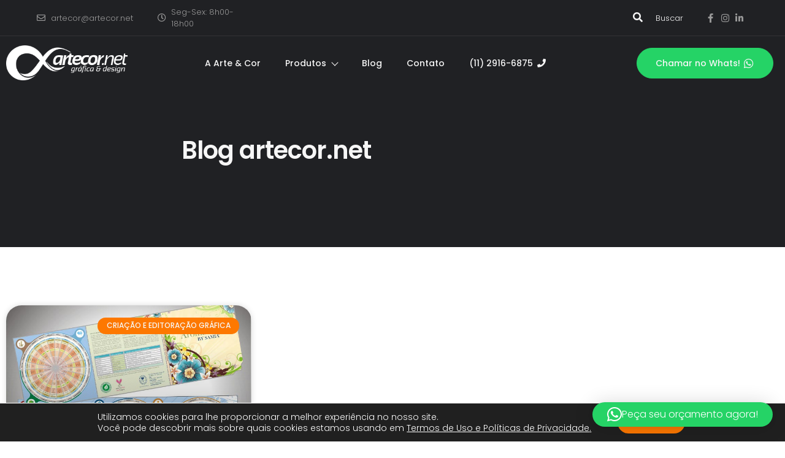

--- FILE ---
content_type: text/html; charset=UTF-8
request_url: https://artecor.net/tag/guia-de-aromaterapia-por-samia/
body_size: 20467
content:
<!doctype html>
<html dir=ltr lang=pt-BR prefix="og: https://ogp.me/ns#">
<head>
	<meta charset=UTF-8>
	<meta name=viewport content="width=device-width, initial-scale=1">
	<link rel=profile href="https://gmpg.org/xfn/11">
	<title>Guia de aromaterapia por samia - artecor.net</title>

		<!-- All in One SEO 4.9.1.1 - aioseo.com -->
	<meta name=robots content=max-image-preview:large />
	<link rel=canonical href="https://artecor.net/tag/guia-de-aromaterapia-por-samia/"/>
	<meta name=generator content="All in One SEO (AIOSEO) 4.9.1.1"/>
		<script type="application/ld+json" class=aioseo-schema>
			{"@context":"https:\/\/schema.org","@graph":[{"@type":"BreadcrumbList","@id":"https:\/\/artecor.net\/tag\/guia-de-aromaterapia-por-samia\/#breadcrumblist","itemListElement":[{"@type":"ListItem","@id":"https:\/\/artecor.net#listItem","position":1,"name":"Home","item":"https:\/\/artecor.net","nextItem":{"@type":"ListItem","@id":"https:\/\/artecor.net\/tag\/guia-de-aromaterapia-por-samia\/#listItem","name":"Guia de aromaterapia por samia"}},{"@type":"ListItem","@id":"https:\/\/artecor.net\/tag\/guia-de-aromaterapia-por-samia\/#listItem","position":2,"name":"Guia de aromaterapia por samia","previousItem":{"@type":"ListItem","@id":"https:\/\/artecor.net#listItem","name":"Home"}}]},{"@type":"CollectionPage","@id":"https:\/\/artecor.net\/tag\/guia-de-aromaterapia-por-samia\/#collectionpage","url":"https:\/\/artecor.net\/tag\/guia-de-aromaterapia-por-samia\/","name":"Guia de aromaterapia por samia - artecor.net","inLanguage":"pt-BR","isPartOf":{"@id":"https:\/\/artecor.net\/#website"},"breadcrumb":{"@id":"https:\/\/artecor.net\/tag\/guia-de-aromaterapia-por-samia\/#breadcrumblist"}},{"@type":"Organization","@id":"https:\/\/artecor.net\/#organization","name":"artecor.net","description":"Desde 1995 fazendo sua marca brilhar!","url":"https:\/\/artecor.net\/","telephone":"+551129166875","logo":{"@type":"ImageObject","url":"https:\/\/artecor.net\/wp-content\/uploads\/2022\/10\/artecor-lp-logo.png","@id":"https:\/\/artecor.net\/tag\/guia-de-aromaterapia-por-samia\/#organizationLogo","width":300,"height":86},"image":{"@id":"https:\/\/artecor.net\/tag\/guia-de-aromaterapia-por-samia\/#organizationLogo"},"sameAs":["https:\/\/www.facebook.com\/artecorgrafica","https:\/\/www.instagram.com\/artecorgrafica","https:\/\/www.youtube.com\/c\/NixonEducadorDigital"]},{"@type":"WebSite","@id":"https:\/\/artecor.net\/#website","url":"https:\/\/artecor.net\/","name":"Arte e Cor","description":"Desde 1995 fazendo sua marca brilhar!","inLanguage":"pt-BR","publisher":{"@id":"https:\/\/artecor.net\/#organization"}}]}
		</script>
		<!-- All in One SEO -->

<link rel=dns-prefetch href='//www.googletagmanager.com'/>
<link rel=alternate type="application/rss+xml" title="Feed para artecor.net &raquo;" href="https://artecor.net/feed/"/>
<link rel=alternate type="application/rss+xml" title="Feed de comentários para artecor.net &raquo;" href="https://artecor.net/comments/feed/"/>
<link rel=alternate type="application/rss+xml" title="Feed de tag para artecor.net &raquo; Guia de aromaterapia por samia" href="https://artecor.net/tag/guia-de-aromaterapia-por-samia/feed/"/>
		<!-- This site uses the Google Analytics by MonsterInsights plugin v9.11.1 - Using Analytics tracking - https://www.monsterinsights.com/ -->
		<!-- Note: MonsterInsights is not currently configured on this site. The site owner needs to authenticate with Google Analytics in the MonsterInsights settings panel. -->
					<!-- No tracking code set -->
				<!-- / Google Analytics by MonsterInsights -->
		<style id=wp-img-auto-sizes-contain-inline-css>img:is([sizes=auto i],[sizes^="auto," i]){contain-intrinsic-size:3000px 1500px}</style>
<link rel=stylesheet id=xpro-elementor-addons-widgets-css href='/wp-content/plugins/xpro-elementor-addons/assets/css/xpro-widgets.css?ver=1.4.21' media=all />
<link rel=stylesheet id=xpro-elementor-addons-responsive-css href='/wp-content/plugins/xpro-elementor-addons/assets/css/xpro-responsive.css?ver=1.4.21' media=all />
<link rel=stylesheet id=font-awesome-css href='/wp-content/plugins/elementor/assets/lib/font-awesome/css/all.min.css?ver=5.15.3' media=all />
<link rel=stylesheet id=social-icons-css href='/wp-content/plugins/elementor/assets/css/widget-social-icons.min.css?ver=3.28.0' media=all />
<link rel=stylesheet id=xpro-icons-css href='/wp-content/plugins/xpro-elementor-addons/assets/css/xpro-icons.min.css?ver=1.0.0' media=all />
<style id=wp-emoji-styles-inline-css>img.wp-smiley,img.emoji{display:inline!important;border:none!important;box-shadow:none!important;height:1em!important;width:1em!important;margin:0 .07em!important;vertical-align:-.1em!important;background:none!important;padding:0!important}</style>
<link rel=stylesheet id='aioseo/css/src/vue/standalone/blocks/table-of-contents/global.scss-css' href='/wp-content/plugins/all-in-one-seo-pack/dist/Lite/assets/css/table-of-contents/global.e90f6d47.css?ver=4.9.1.1' media=all />
<style id=global-styles-inline-css>:root{--wp--preset--aspect-ratio--square:1;--wp--preset--aspect-ratio--4-3: 4/3;--wp--preset--aspect-ratio--3-4: 3/4;--wp--preset--aspect-ratio--3-2: 3/2;--wp--preset--aspect-ratio--2-3: 2/3;--wp--preset--aspect-ratio--16-9: 16/9;--wp--preset--aspect-ratio--9-16: 9/16;--wp--preset--color--black:#000;--wp--preset--color--cyan-bluish-gray:#abb8c3;--wp--preset--color--white:#fff;--wp--preset--color--pale-pink:#f78da7;--wp--preset--color--vivid-red:#cf2e2e;--wp--preset--color--luminous-vivid-orange:#ff6900;--wp--preset--color--luminous-vivid-amber:#fcb900;--wp--preset--color--light-green-cyan:#7bdcb5;--wp--preset--color--vivid-green-cyan:#00d084;--wp--preset--color--pale-cyan-blue:#8ed1fc;--wp--preset--color--vivid-cyan-blue:#0693e3;--wp--preset--color--vivid-purple:#9b51e0;--wp--preset--gradient--vivid-cyan-blue-to-vivid-purple:linear-gradient(135deg,#0693e3 0%,#9b51e0 100%);--wp--preset--gradient--light-green-cyan-to-vivid-green-cyan:linear-gradient(135deg,#7adcb4 0%,#00d082 100%);--wp--preset--gradient--luminous-vivid-amber-to-luminous-vivid-orange:linear-gradient(135deg,#fcb900 0%,#ff6900 100%);--wp--preset--gradient--luminous-vivid-orange-to-vivid-red:linear-gradient(135deg,#ff6900 0%,#cf2e2e 100%);--wp--preset--gradient--very-light-gray-to-cyan-bluish-gray:linear-gradient(135deg,#eee 0%,#a9b8c3 100%);--wp--preset--gradient--cool-to-warm-spectrum:linear-gradient(135deg,#4aeadc 0%,#9778d1 20%,#cf2aba 40%,#ee2c82 60%,#fb6962 80%,#fef84c 100%);--wp--preset--gradient--blush-light-purple:linear-gradient(135deg,#ffceec 0%,#9896f0 100%);--wp--preset--gradient--blush-bordeaux:linear-gradient(135deg,#fecda5 0%,#fe2d2d 50%,#6b003e 100%);--wp--preset--gradient--luminous-dusk:linear-gradient(135deg,#ffcb70 0%,#c751c0 50%,#4158d0 100%);--wp--preset--gradient--pale-ocean:linear-gradient(135deg,#fff5cb 0%,#b6e3d4 50%,#33a7b5 100%);--wp--preset--gradient--electric-grass:linear-gradient(135deg,#caf880 0%,#71ce7e 100%);--wp--preset--gradient--midnight:linear-gradient(135deg,#020381 0%,#2874fc 100%);--wp--preset--font-size--small:13px;--wp--preset--font-size--medium:20px;--wp--preset--font-size--large:36px;--wp--preset--font-size--x-large:42px;--wp--preset--spacing--20:.44rem;--wp--preset--spacing--30:.67rem;--wp--preset--spacing--40:1rem;--wp--preset--spacing--50:1.5rem;--wp--preset--spacing--60:2.25rem;--wp--preset--spacing--70:3.38rem;--wp--preset--spacing--80:5.06rem;--wp--preset--shadow--natural:6px 6px 9px rgba(0,0,0,.2);--wp--preset--shadow--deep:12px 12px 50px rgba(0,0,0,.4);--wp--preset--shadow--sharp:6px 6px 0 rgba(0,0,0,.2);--wp--preset--shadow--outlined:6px 6px 0 -3px #fff , 6px 6px #000;--wp--preset--shadow--crisp:6px 6px 0 #000}:root{--wp--style--global--content-size:800px;--wp--style--global--wide-size:1200px}:where(body) {margin:0}.wp-site-blocks>.alignleft{float:left;margin-right:2em}.wp-site-blocks>.alignright{float:right;margin-left:2em}.wp-site-blocks>.aligncenter{justify-content:center;margin-left:auto;margin-right:auto}:where(.wp-site-blocks) > * {margin-block-start:24px;margin-block-end:0}:where(.wp-site-blocks) > :first-child {margin-block-start:0}:where(.wp-site-blocks) > :last-child {margin-block-end:0}:root{--wp--style--block-gap:24px}:root :where(.is-layout-flow) > :first-child{margin-block-start:0}:root :where(.is-layout-flow) > :last-child{margin-block-end:0}:root :where(.is-layout-flow) > *{margin-block-start:24px;margin-block-end:0}:root :where(.is-layout-constrained) > :first-child{margin-block-start:0}:root :where(.is-layout-constrained) > :last-child{margin-block-end:0}:root :where(.is-layout-constrained) > *{margin-block-start:24px;margin-block-end:0}:root :where(.is-layout-flex){gap:24px}:root :where(.is-layout-grid){gap:24px}.is-layout-flow>.alignleft{float:left;margin-inline-start:0;margin-inline-end:2em}.is-layout-flow>.alignright{float:right;margin-inline-start:2em;margin-inline-end:0}.is-layout-flow>.aligncenter{margin-left:auto!important;margin-right:auto!important}.is-layout-constrained>.alignleft{float:left;margin-inline-start:0;margin-inline-end:2em}.is-layout-constrained>.alignright{float:right;margin-inline-start:2em;margin-inline-end:0}.is-layout-constrained>.aligncenter{margin-left:auto!important;margin-right:auto!important}.is-layout-constrained > :where(:not(.alignleft):not(.alignright):not(.alignfull)){max-width:var(--wp--style--global--content-size);margin-left:auto!important;margin-right:auto!important}.is-layout-constrained>.alignwide{max-width:var(--wp--style--global--wide-size)}body .is-layout-flex{display:flex}.is-layout-flex{flex-wrap:wrap;align-items:center}.is-layout-flex > :is(*, div){margin:0}body .is-layout-grid{display:grid}.is-layout-grid > :is(*, div){margin:0}body{padding-top:0;padding-right:0;padding-bottom:0;padding-left:0}a:where(:not(.wp-element-button)){text-decoration:underline}:root :where(.wp-element-button, .wp-block-button__link){background-color:#32373c;border-width:0;color:#fff;font-family:inherit;font-size:inherit;font-style:inherit;font-weight:inherit;letter-spacing:inherit;line-height:inherit;padding-top: calc(0.667em + 2px);padding-right: calc(1.333em + 2px);padding-bottom: calc(0.667em + 2px);padding-left: calc(1.333em + 2px);text-decoration:none;text-transform:inherit}.has-black-color{color:var(--wp--preset--color--black)!important}.has-cyan-bluish-gray-color{color:var(--wp--preset--color--cyan-bluish-gray)!important}.has-white-color{color:var(--wp--preset--color--white)!important}.has-pale-pink-color{color:var(--wp--preset--color--pale-pink)!important}.has-vivid-red-color{color:var(--wp--preset--color--vivid-red)!important}.has-luminous-vivid-orange-color{color:var(--wp--preset--color--luminous-vivid-orange)!important}.has-luminous-vivid-amber-color{color:var(--wp--preset--color--luminous-vivid-amber)!important}.has-light-green-cyan-color{color:var(--wp--preset--color--light-green-cyan)!important}.has-vivid-green-cyan-color{color:var(--wp--preset--color--vivid-green-cyan)!important}.has-pale-cyan-blue-color{color:var(--wp--preset--color--pale-cyan-blue)!important}.has-vivid-cyan-blue-color{color:var(--wp--preset--color--vivid-cyan-blue)!important}.has-vivid-purple-color{color:var(--wp--preset--color--vivid-purple)!important}.has-black-background-color{background-color:var(--wp--preset--color--black)!important}.has-cyan-bluish-gray-background-color{background-color:var(--wp--preset--color--cyan-bluish-gray)!important}.has-white-background-color{background-color:var(--wp--preset--color--white)!important}.has-pale-pink-background-color{background-color:var(--wp--preset--color--pale-pink)!important}.has-vivid-red-background-color{background-color:var(--wp--preset--color--vivid-red)!important}.has-luminous-vivid-orange-background-color{background-color:var(--wp--preset--color--luminous-vivid-orange)!important}.has-luminous-vivid-amber-background-color{background-color:var(--wp--preset--color--luminous-vivid-amber)!important}.has-light-green-cyan-background-color{background-color:var(--wp--preset--color--light-green-cyan)!important}.has-vivid-green-cyan-background-color{background-color:var(--wp--preset--color--vivid-green-cyan)!important}.has-pale-cyan-blue-background-color{background-color:var(--wp--preset--color--pale-cyan-blue)!important}.has-vivid-cyan-blue-background-color{background-color:var(--wp--preset--color--vivid-cyan-blue)!important}.has-vivid-purple-background-color{background-color:var(--wp--preset--color--vivid-purple)!important}.has-black-border-color{border-color:var(--wp--preset--color--black)!important}.has-cyan-bluish-gray-border-color{border-color:var(--wp--preset--color--cyan-bluish-gray)!important}.has-white-border-color{border-color:var(--wp--preset--color--white)!important}.has-pale-pink-border-color{border-color:var(--wp--preset--color--pale-pink)!important}.has-vivid-red-border-color{border-color:var(--wp--preset--color--vivid-red)!important}.has-luminous-vivid-orange-border-color{border-color:var(--wp--preset--color--luminous-vivid-orange)!important}.has-luminous-vivid-amber-border-color{border-color:var(--wp--preset--color--luminous-vivid-amber)!important}.has-light-green-cyan-border-color{border-color:var(--wp--preset--color--light-green-cyan)!important}.has-vivid-green-cyan-border-color{border-color:var(--wp--preset--color--vivid-green-cyan)!important}.has-pale-cyan-blue-border-color{border-color:var(--wp--preset--color--pale-cyan-blue)!important}.has-vivid-cyan-blue-border-color{border-color:var(--wp--preset--color--vivid-cyan-blue)!important}.has-vivid-purple-border-color{border-color:var(--wp--preset--color--vivid-purple)!important}.has-vivid-cyan-blue-to-vivid-purple-gradient-background{background:var(--wp--preset--gradient--vivid-cyan-blue-to-vivid-purple)!important}.has-light-green-cyan-to-vivid-green-cyan-gradient-background{background:var(--wp--preset--gradient--light-green-cyan-to-vivid-green-cyan)!important}.has-luminous-vivid-amber-to-luminous-vivid-orange-gradient-background{background:var(--wp--preset--gradient--luminous-vivid-amber-to-luminous-vivid-orange)!important}.has-luminous-vivid-orange-to-vivid-red-gradient-background{background:var(--wp--preset--gradient--luminous-vivid-orange-to-vivid-red)!important}.has-very-light-gray-to-cyan-bluish-gray-gradient-background{background:var(--wp--preset--gradient--very-light-gray-to-cyan-bluish-gray)!important}.has-cool-to-warm-spectrum-gradient-background{background:var(--wp--preset--gradient--cool-to-warm-spectrum)!important}.has-blush-light-purple-gradient-background{background:var(--wp--preset--gradient--blush-light-purple)!important}.has-blush-bordeaux-gradient-background{background:var(--wp--preset--gradient--blush-bordeaux)!important}.has-luminous-dusk-gradient-background{background:var(--wp--preset--gradient--luminous-dusk)!important}.has-pale-ocean-gradient-background{background:var(--wp--preset--gradient--pale-ocean)!important}.has-electric-grass-gradient-background{background:var(--wp--preset--gradient--electric-grass)!important}.has-midnight-gradient-background{background:var(--wp--preset--gradient--midnight)!important}.has-small-font-size{font-size:var(--wp--preset--font-size--small)!important}.has-medium-font-size{font-size:var(--wp--preset--font-size--medium)!important}.has-large-font-size{font-size:var(--wp--preset--font-size--large)!important}.has-x-large-font-size{font-size:var(--wp--preset--font-size--x-large)!important}:root :where(.wp-block-pullquote){font-size:1.5em;line-height:1.6}</style>
<link rel=stylesheet id=genericons-css href='/wp-content/plugins/to-top/public/css/genericons/genericons.css?ver=3.4.1' media=all />
<link rel=stylesheet id=to-top-css href='/wp-content/plugins/to-top/public/css/to-top-public.css?ver=2.5.5' media=all />
<link rel=stylesheet id=xpro-theme-builder-css href='/wp-content/plugins/xpro-theme-builder/assets/css/xpro-theme-builder.css?ver=1.2.11' media=all />
<link rel=stylesheet id=elementor-icons-css href='/wp-content/plugins/elementor/assets/lib/eicons/css/elementor-icons.min.css?ver=5.45.0' media=all />
<link rel=stylesheet id=elementor-frontend-css href='/wp-content/plugins/elementor/assets/css/frontend.min.css?ver=3.34.1' media=all />
<link rel=stylesheet id=elementor-post-9-css href='/wp-content/uploads/elementor/css/post-9.css?ver=1768998808' media=all />
<link rel=stylesheet id=xpro-elementor-widgetarea-editor-css href='/wp-content/plugins/xpro-elementor-addons/inc/controls/assets/css/widgetarea-editor.css?ver=1.4.21' media=all />
<link rel=stylesheet id=hello-elementor-css href='/wp-content/themes/hello-elementor/assets/css/reset.css?ver=3.4.5' media=all />
<link rel=stylesheet id=hello-elementor-theme-style-css href='/wp-content/themes/hello-elementor/assets/css/theme.css?ver=3.4.5' media=all />
<link rel=stylesheet id=hello-elementor-header-footer-css href='/wp-content/themes/hello-elementor/assets/css/header-footer.css?ver=3.4.5' media=all />
<link rel=stylesheet id=widget-icon-list-css href='/wp-content/plugins/elementor/assets/css/widget-icon-list.min.css?ver=3.34.1' media=all />
<link rel=stylesheet id=hover-css href='/wp-content/plugins/xpro-elementor-addons/assets/vendor/css/hover.min.css?ver=2.3.2' media=all />
<link rel=stylesheet id=e-animation-fadeInDown-css href='/wp-content/plugins/elementor/assets/lib/animations/styles/fadeInDown.min.css?ver=3.34.1' media=all />
<link rel=stylesheet id=widget-heading-css href='/wp-content/plugins/elementor/assets/css/widget-heading.min.css?ver=3.34.1' media=all />
<link rel=stylesheet id=widget-form-css href='/wp-content/plugins/elementor-pro/assets/css/widget-form.min.css?ver=3.31.2' media=all />
<link rel=stylesheet id=e-animation-fadeInUp-css href='/wp-content/plugins/elementor/assets/lib/animations/styles/fadeInUp.min.css?ver=3.34.1' media=all />
<link rel=stylesheet id=e-animation-fadeIn-css href='/wp-content/plugins/elementor/assets/lib/animations/styles/fadeIn.min.css?ver=3.34.1' media=all />
<link rel=stylesheet id=widget-posts-css href='/wp-content/plugins/elementor-pro/assets/css/widget-posts.min.css?ver=3.31.2' media=all />
<link rel=stylesheet id=elementor-post-1438-css href='/wp-content/uploads/elementor/css/post-1438.css?ver=1768998808' media=all />
<link rel=stylesheet id=elementor-post-1472-css href='/wp-content/uploads/elementor/css/post-1472.css?ver=1768998808' media=all />
<link rel=stylesheet id=elementor-post-17607-css href='/wp-content/uploads/elementor/css/post-17607.css?ver=1769000130' media=all />
<link rel=stylesheet id=elementskit-parallax-style-css href='/wp-content/plugins/elementskit/modules/parallax/assets/css/style.css?ver=2.8.0' media=all />
<link rel=stylesheet id=ekit-widget-styles-css href='/wp-content/plugins/elementskit-lite/widgets/init/assets/css/widget-styles.css?ver=3.7.8' media=all />
<link rel=stylesheet id=ekit-widget-styles-pro-css href='/wp-content/plugins/elementskit/widgets/init/assets/css/widget-styles-pro.css?ver=2.8.0' media=all />
<link rel=stylesheet id=ekit-responsive-css href='/wp-content/plugins/elementskit-lite/widgets/init/assets/css/responsive.css?ver=3.7.8' media=all />
<link rel=stylesheet id=moove_gdpr_frontend-css href='/wp-content/plugins/gdpr-cookie-compliance/dist/styles/gdpr-main-nf.css?ver=5.0.9' media=all />
<style id=moove_gdpr_frontend-inline-css>#moove_gdpr_cookie_modal .moove-gdpr-modal-content .moove-gdpr-tab-main h3.tab-title,#moove_gdpr_cookie_modal .moove-gdpr-modal-content .moove-gdpr-tab-main span.tab-title,#moove_gdpr_cookie_modal .moove-gdpr-modal-content .moove-gdpr-modal-left-content #moove-gdpr-menu li a,#moove_gdpr_cookie_modal .moove-gdpr-modal-content .moove-gdpr-modal-left-content #moove-gdpr-menu li button,#moove_gdpr_cookie_modal .moove-gdpr-modal-content .moove-gdpr-modal-left-content .moove-gdpr-branding-cnt a,#moove_gdpr_cookie_modal .moove-gdpr-modal-content .moove-gdpr-modal-footer-content .moove-gdpr-button-holder a.mgbutton,#moove_gdpr_cookie_modal .moove-gdpr-modal-content .moove-gdpr-modal-footer-content .moove-gdpr-button-holder button.mgbutton,#moove_gdpr_cookie_modal .cookie-switch .cookie-slider:after,#moove_gdpr_cookie_modal .cookie-switch .slider:after,#moove_gdpr_cookie_modal .switch .cookie-slider:after,#moove_gdpr_cookie_modal .switch .slider:after,#moove_gdpr_cookie_info_bar .moove-gdpr-info-bar-container .moove-gdpr-info-bar-content p,#moove_gdpr_cookie_info_bar .moove-gdpr-info-bar-container .moove-gdpr-info-bar-content p a,#moove_gdpr_cookie_info_bar .moove-gdpr-info-bar-container .moove-gdpr-info-bar-content a.mgbutton,#moove_gdpr_cookie_info_bar .moove-gdpr-info-bar-container .moove-gdpr-info-bar-content button.mgbutton,#moove_gdpr_cookie_modal .moove-gdpr-modal-content .moove-gdpr-tab-main .moove-gdpr-tab-main-content h1,#moove_gdpr_cookie_modal .moove-gdpr-modal-content .moove-gdpr-tab-main .moove-gdpr-tab-main-content h2,#moove_gdpr_cookie_modal .moove-gdpr-modal-content .moove-gdpr-tab-main .moove-gdpr-tab-main-content h3,#moove_gdpr_cookie_modal .moove-gdpr-modal-content .moove-gdpr-tab-main .moove-gdpr-tab-main-content h4,#moove_gdpr_cookie_modal .moove-gdpr-modal-content .moove-gdpr-tab-main .moove-gdpr-tab-main-content h5,#moove_gdpr_cookie_modal .moove-gdpr-modal-content .moove-gdpr-tab-main .moove-gdpr-tab-main-content h6,#moove_gdpr_cookie_modal .moove-gdpr-modal-content.moove_gdpr_modal_theme_v2 .moove-gdpr-modal-title .tab-title,#moove_gdpr_cookie_modal .moove-gdpr-modal-content.moove_gdpr_modal_theme_v2 .moove-gdpr-tab-main h3.tab-title,#moove_gdpr_cookie_modal .moove-gdpr-modal-content.moove_gdpr_modal_theme_v2 .moove-gdpr-tab-main span.tab-title,#moove_gdpr_cookie_modal .moove-gdpr-modal-content.moove_gdpr_modal_theme_v2 .moove-gdpr-branding-cnt a{font-weight:inherit}#moove_gdpr_cookie_modal,#moove_gdpr_cookie_info_bar,.gdpr_cookie_settings_shortcode_content{font-family:inherit}#moove_gdpr_save_popup_settings_button{background-color:#373737;color:#fff}#moove_gdpr_save_popup_settings_button:hover{background-color:#000}#moove_gdpr_cookie_info_bar .moove-gdpr-info-bar-container .moove-gdpr-info-bar-content a.mgbutton,#moove_gdpr_cookie_info_bar .moove-gdpr-info-bar-container .moove-gdpr-info-bar-content button.mgbutton{background-color:#fd7800}#moove_gdpr_cookie_modal .moove-gdpr-modal-content .moove-gdpr-modal-footer-content .moove-gdpr-button-holder a.mgbutton,#moove_gdpr_cookie_modal .moove-gdpr-modal-content .moove-gdpr-modal-footer-content .moove-gdpr-button-holder button.mgbutton,.gdpr_cookie_settings_shortcode_content .gdpr-shr-button.button-green{background-color:#fd7800;border-color:#fd7800}#moove_gdpr_cookie_modal .moove-gdpr-modal-content .moove-gdpr-modal-footer-content .moove-gdpr-button-holder a.mgbutton:hover,#moove_gdpr_cookie_modal .moove-gdpr-modal-content .moove-gdpr-modal-footer-content .moove-gdpr-button-holder button.mgbutton:hover,.gdpr_cookie_settings_shortcode_content .gdpr-shr-button.button-green:hover{background-color:#fff;color:#fd7800}#moove_gdpr_cookie_modal .moove-gdpr-modal-content .moove-gdpr-modal-close i,#moove_gdpr_cookie_modal .moove-gdpr-modal-content .moove-gdpr-modal-close span.gdpr-icon{background-color:#fd7800;border:1px solid #fd7800}#moove_gdpr_cookie_info_bar span.moove-gdpr-infobar-allow-all.focus-g,#moove_gdpr_cookie_info_bar span.moove-gdpr-infobar-allow-all:focus,#moove_gdpr_cookie_info_bar button.moove-gdpr-infobar-allow-all.focus-g,#moove_gdpr_cookie_info_bar button.moove-gdpr-infobar-allow-all:focus,#moove_gdpr_cookie_info_bar span.moove-gdpr-infobar-reject-btn.focus-g,#moove_gdpr_cookie_info_bar span.moove-gdpr-infobar-reject-btn:focus,#moove_gdpr_cookie_info_bar button.moove-gdpr-infobar-reject-btn.focus-g,#moove_gdpr_cookie_info_bar button.moove-gdpr-infobar-reject-btn:focus,#moove_gdpr_cookie_info_bar span.change-settings-button.focus-g,#moove_gdpr_cookie_info_bar span.change-settings-button:focus,#moove_gdpr_cookie_info_bar button.change-settings-button.focus-g,#moove_gdpr_cookie_info_bar button.change-settings-button:focus{-webkit-box-shadow:0 0 1px 3px #fd7800;-moz-box-shadow:0 0 1px 3px #fd7800;box-shadow:0 0 1px 3px #fd7800}#moove_gdpr_cookie_modal .moove-gdpr-modal-content .moove-gdpr-modal-close i:hover,#moove_gdpr_cookie_modal .moove-gdpr-modal-content .moove-gdpr-modal-close span.gdpr-icon:hover,#moove_gdpr_cookie_info_bar span[data-href]>u.change-settings-button{color:#fd7800}#moove_gdpr_cookie_modal .moove-gdpr-modal-content .moove-gdpr-modal-left-content #moove-gdpr-menu li.menu-item-selected a span.gdpr-icon,#moove_gdpr_cookie_modal .moove-gdpr-modal-content .moove-gdpr-modal-left-content #moove-gdpr-menu li.menu-item-selected button span.gdpr-icon{color:inherit}#moove_gdpr_cookie_modal .moove-gdpr-modal-content .moove-gdpr-modal-left-content #moove-gdpr-menu li a span.gdpr-icon,#moove_gdpr_cookie_modal .moove-gdpr-modal-content .moove-gdpr-modal-left-content #moove-gdpr-menu li button span.gdpr-icon{color:inherit}#moove_gdpr_cookie_modal .gdpr-acc-link{line-height:0;font-size:0;color:transparent;position:absolute}#moove_gdpr_cookie_modal .moove-gdpr-modal-content .moove-gdpr-modal-close:hover i,#moove_gdpr_cookie_modal .moove-gdpr-modal-content .moove-gdpr-modal-left-content #moove-gdpr-menu li a,#moove_gdpr_cookie_modal .moove-gdpr-modal-content .moove-gdpr-modal-left-content #moove-gdpr-menu li button,#moove_gdpr_cookie_modal .moove-gdpr-modal-content .moove-gdpr-modal-left-content #moove-gdpr-menu li button i,#moove_gdpr_cookie_modal .moove-gdpr-modal-content .moove-gdpr-modal-left-content #moove-gdpr-menu li a i,#moove_gdpr_cookie_modal .moove-gdpr-modal-content .moove-gdpr-tab-main .moove-gdpr-tab-main-content a:hover,#moove_gdpr_cookie_info_bar.moove-gdpr-dark-scheme .moove-gdpr-info-bar-container .moove-gdpr-info-bar-content a.mgbutton:hover,#moove_gdpr_cookie_info_bar.moove-gdpr-dark-scheme .moove-gdpr-info-bar-container .moove-gdpr-info-bar-content button.mgbutton:hover,#moove_gdpr_cookie_info_bar.moove-gdpr-dark-scheme .moove-gdpr-info-bar-container .moove-gdpr-info-bar-content a:hover,#moove_gdpr_cookie_info_bar.moove-gdpr-dark-scheme .moove-gdpr-info-bar-container .moove-gdpr-info-bar-content button:hover,#moove_gdpr_cookie_info_bar.moove-gdpr-dark-scheme .moove-gdpr-info-bar-container .moove-gdpr-info-bar-content span.change-settings-button:hover,#moove_gdpr_cookie_info_bar.moove-gdpr-dark-scheme .moove-gdpr-info-bar-container .moove-gdpr-info-bar-content button.change-settings-button:hover,#moove_gdpr_cookie_info_bar.moove-gdpr-dark-scheme .moove-gdpr-info-bar-container .moove-gdpr-info-bar-content u.change-settings-button:hover,#moove_gdpr_cookie_info_bar span[data-href]>u.change-settings-button,#moove_gdpr_cookie_info_bar.moove-gdpr-dark-scheme .moove-gdpr-info-bar-container .moove-gdpr-info-bar-content a.mgbutton.focus-g,#moove_gdpr_cookie_info_bar.moove-gdpr-dark-scheme .moove-gdpr-info-bar-container .moove-gdpr-info-bar-content button.mgbutton.focus-g,#moove_gdpr_cookie_info_bar.moove-gdpr-dark-scheme .moove-gdpr-info-bar-container .moove-gdpr-info-bar-content a.focus-g,#moove_gdpr_cookie_info_bar.moove-gdpr-dark-scheme .moove-gdpr-info-bar-container .moove-gdpr-info-bar-content button.focus-g,#moove_gdpr_cookie_info_bar.moove-gdpr-dark-scheme .moove-gdpr-info-bar-container .moove-gdpr-info-bar-content a.mgbutton:focus,#moove_gdpr_cookie_info_bar.moove-gdpr-dark-scheme .moove-gdpr-info-bar-container .moove-gdpr-info-bar-content button.mgbutton:focus,#moove_gdpr_cookie_info_bar.moove-gdpr-dark-scheme .moove-gdpr-info-bar-container .moove-gdpr-info-bar-content a:focus,#moove_gdpr_cookie_info_bar.moove-gdpr-dark-scheme .moove-gdpr-info-bar-container .moove-gdpr-info-bar-content button:focus,#moove_gdpr_cookie_info_bar.moove-gdpr-dark-scheme .moove-gdpr-info-bar-container .moove-gdpr-info-bar-content span.change-settings-button.focus-g,span.change-settings-button:focus,button.change-settings-button.focus-g,button.change-settings-button:focus,#moove_gdpr_cookie_info_bar.moove-gdpr-dark-scheme .moove-gdpr-info-bar-container .moove-gdpr-info-bar-content u.change-settings-button.focus-g,#moove_gdpr_cookie_info_bar.moove-gdpr-dark-scheme .moove-gdpr-info-bar-container .moove-gdpr-info-bar-content u.change-settings-button:focus{color:#fd7800}#moove_gdpr_cookie_modal .moove-gdpr-branding.focus-g span,#moove_gdpr_cookie_modal .moove-gdpr-modal-content .moove-gdpr-tab-main a.focus-g,#moove_gdpr_cookie_modal .moove-gdpr-modal-content .moove-gdpr-tab-main .gdpr-cd-details-toggle.focus-g{color:#fd7800}#moove_gdpr_cookie_modal.gdpr_lightbox-hide{display:none}</style>
<link rel=stylesheet id=elementor-gf-local-poppins-css href='/wp-content/uploads/elementor/google-fonts/css/poppins.css?ver=1742257914' media=all />
<link rel=stylesheet id=elementor-gf-local-roboto-css href='/wp-content/uploads/elementor/google-fonts/css/roboto.css?ver=1742257926' media=all />
<link rel=stylesheet id=elementor-icons-shared-0-css href='/wp-content/plugins/elementor/assets/lib/font-awesome/css/fontawesome.min.css?ver=5.15.3' media=all />
<link rel=stylesheet id=elementor-icons-fa-regular-css href='/wp-content/plugins/elementor/assets/lib/font-awesome/css/regular.min.css?ver=5.15.3' media=all />
<link rel=stylesheet id=elementor-icons-fa-solid-css href='/wp-content/plugins/elementor/assets/lib/font-awesome/css/solid.min.css?ver=5.15.3' media=all />
<link rel=stylesheet id=elementor-icons-fa-brands-css href='/wp-content/plugins/elementor/assets/lib/font-awesome/css/brands.min.css?ver=5.15.3' media=all />
<link rel=stylesheet id=elementor-icons-ekiticons-css href='/wp-content/plugins/elementskit-lite/modules/elementskit-icon-pack/assets/css/ekiticons.css?ver=3.7.8' media=all />
<script src="/wp-includes/js/jquery/jquery.min.js?ver=3.7.1" id=jquery-core-js></script>
<script src="/wp-includes/js/jquery/jquery-migrate.min.js?ver=3.4.1" id=jquery-migrate-js></script>
<script id=to-top-js-extra>var to_top_options={"scroll_offset":"100","icon_opacity":"50","style":"genericon-icon","icon_type":"dashicons-arrow-up-alt2","icon_color":"#ffffff","icon_bg_color":"#0a0909","icon_size":"50","border_radius":"100","image":"https://www.artecor.net/wp-content/plugins/to-top/admin/images/default.png","image_width":"65","image_alt":"","location":"bottom-right","margin_x":"21","margin_y":"96","show_on_admin":"0","enable_autohide":"0","autohide_time":"2","enable_hide_small_device":"1","small_device_max_width":"640","reset":"0"};</script>
<script async src="/wp-content/plugins/to-top/public/js/to-top-public.js?ver=2.5.5" id=to-top-js></script>
<script src="/wp-content/plugins/elementor-pro/assets/js/page-transitions.min.js?ver=3.31.2" id=page-transitions-js></script>
<script src="/wp-content/plugins/elementskit/modules/parallax/assets/js/jarallax.js?ver=2.8.0" id=jarallax-js></script>

<!-- Snippet da etiqueta do Google (gtag.js) adicionado pelo Site Kit -->
<!-- Snippet do Google Análises adicionado pelo Site Kit -->
<script src="https://www.googletagmanager.com/gtag/js?id=G-6ZL2CQHN15" id=google_gtagjs-js async></script>
<script id=google_gtagjs-js-after>window.dataLayer=window.dataLayer||[];function gtag(){dataLayer.push(arguments);}gtag("set","linker",{"domains":["artecor.net"]});gtag("js",new Date());gtag("set","developer_id.dZTNiMT",true);gtag("config","G-6ZL2CQHN15");</script>
<link rel="https://api.w.org/" href="https://artecor.net/wp-json/"/><link rel=alternate title=JSON type="application/json" href="https://artecor.net/wp-json/wp/v2/tags/352"/><link rel=EditURI type="application/rsd+xml" title=RSD href="https://artecor.net/xmlrpc.php?rsd"/>

<meta name=generator content="Site Kit by Google 1.170.0"/><!-- Google Tag Manager -->
<script>(function(w,d,s,l,i){w[l]=w[l]||[];w[l].push({'gtm.start':new Date().getTime(),event:'gtm.js'});var f=d.getElementsByTagName(s)[0],j=d.createElement(s),dl=l!='dataLayer'?'&l='+l:'';j.async=true;j.src='https://www.googletagmanager.com/gtm.js?id='+i+dl;f.parentNode.insertBefore(j,f);})(window,document,'script','dataLayer','GTM-5B2JTVD3');</script>
<!-- End Google Tag Manager --><meta name=generator content="Elementor 3.34.1; features: additional_custom_breakpoints; settings: css_print_method-external, google_font-enabled, font_display-auto">

			<script type="text/javascript">var elementskit_module_parallax_url="https://artecor.net/wp-content/plugins/elementskit/modules/parallax/"</script>
					<style>.e-con.e-parent:nth-of-type(n+4):not(.e-lazyloaded):not(.e-no-lazyload),
				.e-con.e-parent:nth-of-type(n+4):not(.e-lazyloaded):not(.e-no-lazyload) * {background-image:none!important}@media screen and (max-height:1024px){.e-con.e-parent:nth-of-type(n+3):not(.e-lazyloaded):not(.e-no-lazyload),
					.e-con.e-parent:nth-of-type(n+3):not(.e-lazyloaded):not(.e-no-lazyload) * {background-image:none!important}}@media screen and (max-height:640px){.e-con.e-parent:nth-of-type(n+2):not(.e-lazyloaded):not(.e-no-lazyload),
					.e-con.e-parent:nth-of-type(n+2):not(.e-lazyloaded):not(.e-no-lazyload) * {background-image:none!important}}</style>
			<link rel=icon href="/wp-content/uploads/2022/10/artecor-lp-solapas-favicon-150x150.png" sizes=32x32 />
<link rel=icon href="/wp-content/uploads/2022/10/artecor-lp-solapas-favicon-300x300.png" sizes=192x192 />
<link rel=apple-touch-icon href="/wp-content/uploads/2022/10/artecor-lp-solapas-favicon-300x300.png"/>
<meta name=msapplication-TileImage content="https://artecor.net/wp-content/uploads/2022/10/artecor-lp-solapas-favicon-300x300.png"/>
		<style id=wp-custom-css>::-webkit-scrollbar{width:10px}::-webkit-scrollbar-track{background:#323232;border-radius:0}::-webkit-scrollbar-thumb{background:#fd7800;border-radius:30px}</style>
		<!-- To Top Custom CSS --><style type='text/css'>#to_top_scrollup{font-size:50px;width:50px;height:50px;background-color:#0a0909;-webkit-border-radius:100%;-moz-border-radius:100%;border-radius:100%;right:21px;bottom:96px}</style><link rel=stylesheet id=qlwapp-frontend-css href='/wp-content/plugins/wp-whatsapp-chat/build/frontend/css/style.css?ver=8.1.5' media=all /><link rel=stylesheet id=elementskit-reset-button-for-pro-form-css-css href='/wp-content/plugins/elementskit/modules/pro-form-reset-button/assets/css/elementskit-reset-button.css?ver=2.8.0' media=all /></head>
<body class="archive tag tag-guia-de-aromaterapia-por-samia tag-352 wp-custom-logo wp-embed-responsive wp-theme-hello-elementor xpro-theme-builder-template hello-elementor-default elementor-page-17607 elementor-default elementor-template-full-width elementor-kit-9">

		<e-page-transition class=e-page-transition--entering exclude="^https\:\/\/artecor\.net\/wp\-admin\/">
					</e-page-transition>
		
<a class="skip-link screen-reader-text" href="#content">Ir para o conteúdo</a>

		<header data-elementor-type=header data-elementor-id=1438 class="elementor elementor-1438 elementor-location-header" data-elementor-post-type=elementor_library>
					<section class="elementor-section elementor-top-section elementor-element elementor-element-bce188a elementor-section-content-middle elementor-section-boxed elementor-section-height-default elementor-section-height-default" data-id=bce188a data-element_type=section data-settings="{&quot;background_background&quot;:&quot;classic&quot;,&quot;ekit_has_onepagescroll_dot&quot;:&quot;yes&quot;}">
						<div class="elementor-container elementor-column-gap-default">
					<div class="elementor-column elementor-col-16 elementor-top-column elementor-element elementor-element-5aebc0d" data-id=5aebc0d data-element_type=column>
			<div class="elementor-widget-wrap elementor-element-populated">
						<div class="elementor-element elementor-element-be7866f elementor-icon-list--layout-traditional elementor-list-item-link-full_width elementor-widget elementor-widget-icon-list" data-id=be7866f data-element_type=widget data-settings="{&quot;ekit_we_effect_on&quot;:&quot;none&quot;}" data-widget_type=icon-list.default>
				<div class=elementor-widget-container>
							<ul class=elementor-icon-list-items>
							<li class=elementor-icon-list-item>
											<a href="mailto:artecor@artecor.net">

												<span class=elementor-icon-list-icon>
							<i aria-hidden=true class="far fa-envelope"></i>						</span>
										<span class=elementor-icon-list-text>artecor@artecor.net</span>
											</a>
									</li>
						</ul>
						</div>
				</div>
					</div>
		</div>
				<div class="elementor-column elementor-col-16 elementor-top-column elementor-element elementor-element-315f848 elementor-hidden-tablet elementor-hidden-mobile" data-id=315f848 data-element_type=column>
			<div class="elementor-widget-wrap elementor-element-populated">
						<div class="elementor-element elementor-element-7236819 elementor-icon-list--layout-traditional elementor-list-item-link-full_width elementor-widget elementor-widget-icon-list" data-id=7236819 data-element_type=widget data-settings="{&quot;ekit_we_effect_on&quot;:&quot;none&quot;}" data-widget_type=icon-list.default>
				<div class=elementor-widget-container>
							<ul class=elementor-icon-list-items>
							<li class=elementor-icon-list-item>
											<a href="#">

												<span class=elementor-icon-list-icon>
							<i aria-hidden=true class="far fa-clock"></i>						</span>
										<span class=elementor-icon-list-text>Seg-Sex: 8h00-18h00</span>
											</a>
									</li>
						</ul>
						</div>
				</div>
					</div>
		</div>
				<div class="elementor-column elementor-col-16 elementor-top-column elementor-element elementor-element-7aa0b8c elementor-hidden-tablet elementor-hidden-mobile" data-id=7aa0b8c data-element_type=column>
			<div class=elementor-widget-wrap>
							</div>
		</div>
				<div class="elementor-column elementor-col-16 elementor-top-column elementor-element elementor-element-bd99c9e" data-id=bd99c9e data-element_type=column>
			<div class="elementor-widget-wrap elementor-element-populated">
						<div class="elementor-element elementor-element-dad3ce6 elementor-widget elementor-widget-elementskit-header-search" data-id=dad3ce6 data-element_type=widget data-settings="{&quot;ekit_we_effect_on&quot;:&quot;none&quot;}" data-widget_type=elementskit-header-search.default>
				<div class=elementor-widget-container>
					<div class=ekit-wid-con>        <a href="#ekit_modal-popup-dad3ce6" class="ekit_navsearch-button ekit-modal-popup" aria-label=navsearch-button>
            <i aria-hidden=true class="fas fa-search"></i>        </a>
        <!-- language switcher strart -->
        <!-- xs modal -->
        <div class="zoom-anim-dialog mfp-hide ekit_modal-searchPanel" id=ekit_modal-popup-dad3ce6>
            <div class=ekit-search-panel>
            <!-- Polylang search - thanks to Alain Melsens -->
                <form role=search method=get class=ekit-search-group action="/">
                    <input type=search class=ekit_search-field aria-label=search-form placeholder=Pesquisar... value="" name=s>
					<button type=submit class=ekit_search-button aria-label=search-button>
                        <i aria-hidden=true class="fas fa-search"></i>                    </button>
                </form>
            </div>
        </div><!-- End xs modal -->
        <!-- end language switcher strart -->
        </div>				</div>
				</div>
					</div>
		</div>
				<div class="elementor-column elementor-col-16 elementor-top-column elementor-element elementor-element-60ec899" data-id=60ec899 data-element_type=column>
			<div class="elementor-widget-wrap elementor-element-populated">
						<div class="elementor-element elementor-element-3d6f555 elementor-align-end elementor-icon-list--layout-traditional elementor-list-item-link-full_width elementor-widget elementor-widget-icon-list" data-id=3d6f555 data-element_type=widget data-settings="{&quot;ekit_we_effect_on&quot;:&quot;none&quot;}" data-widget_type=icon-list.default>
				<div class=elementor-widget-container>
							<ul class=elementor-icon-list-items>
							<li class=elementor-icon-list-item>
											<a href="#">

											<span class=elementor-icon-list-text>Buscar</span>
											</a>
									</li>
						</ul>
						</div>
				</div>
					</div>
		</div>
				<div class="elementor-column elementor-col-16 elementor-top-column elementor-element elementor-element-a6f8df4 elementor-hidden-tablet elementor-hidden-mobile" data-id=a6f8df4 data-element_type=column>
			<div class="elementor-widget-wrap elementor-element-populated">
						<div class="elementor-element elementor-element-588750b elementor-icon-list--layout-inline elementor-align-center elementor-list-item-link-full_width elementor-widget elementor-widget-icon-list" data-id=588750b data-element_type=widget data-settings="{&quot;ekit_we_effect_on&quot;:&quot;none&quot;}" data-widget_type=icon-list.default>
				<div class=elementor-widget-container>
							<ul class="elementor-icon-list-items elementor-inline-items">
							<li class="elementor-icon-list-item elementor-inline-item">
											<a href="https://facebook.com/artecorgrafica" target=_blank>

												<span class=elementor-icon-list-icon>
							<i aria-hidden=true class="fab fa-facebook-f"></i>						</span>
										<span class=elementor-icon-list-text></span>
											</a>
									</li>
								<li class="elementor-icon-list-item elementor-inline-item">
											<a href="https://instagram.com/artecorgrafica">

												<span class=elementor-icon-list-icon>
							<i aria-hidden=true class="fab fa-instagram"></i>						</span>
										<span class=elementor-icon-list-text></span>
											</a>
									</li>
								<li class="elementor-icon-list-item elementor-inline-item">
											<a href="https://linkedin.com/company/artecorgrafica">

												<span class=elementor-icon-list-icon>
							<i aria-hidden=true class="fab fa-linkedin-in"></i>						</span>
										<span class=elementor-icon-list-text></span>
											</a>
									</li>
						</ul>
						</div>
				</div>
					</div>
		</div>
					</div>
		</section>
				<section class="elementor-section elementor-top-section elementor-element elementor-element-c23c3c4 elementor-section-content-middle ekit-sticky--top animated-slow elementor-section-boxed elementor-section-height-default elementor-section-height-default elementor-invisible" data-id=c23c3c4 data-element_type=section data-settings="{&quot;ekit_sticky&quot;:&quot;top&quot;,&quot;ekit_sticky_effect_offset&quot;:{&quot;unit&quot;:&quot;px&quot;,&quot;size&quot;:100,&quot;sizes&quot;:[]},&quot;animation&quot;:&quot;fadeInDown&quot;,&quot;ekit_sticky_offset&quot;:{&quot;unit&quot;:&quot;px&quot;,&quot;size&quot;:0,&quot;sizes&quot;:[]},&quot;ekit_sticky_on&quot;:&quot;desktop_tablet_mobile&quot;,&quot;ekit_has_onepagescroll_dot&quot;:&quot;yes&quot;}">
						<div class="elementor-container elementor-column-gap-default">
					<div class="elementor-column elementor-col-33 elementor-top-column elementor-element elementor-element-4f6cec5 animated-slow" data-id=4f6cec5 data-element_type=column data-settings="{&quot;animation&quot;:&quot;none&quot;}">
			<div class="elementor-widget-wrap elementor-element-populated">
						<div class="elementor-element elementor-element-f6b212f elementor-widget elementor-widget-xpro-site-logo" data-id=f6b212f data-element_type=widget data-settings="{&quot;ekit_we_effect_on&quot;:&quot;none&quot;}" data-widget_type=xpro-site-logo.default>
				<div class=elementor-widget-container>
					<a href="/">
	<div class=xpro-site-logo>
		<img src="https://www.artecor.net/wp-content/uploads/2022/11/xartecor-lp-logo-light.png.pagespeed.ic.ooBSkLkY2r.webp">	</div>
</a>
				</div>
				</div>
					</div>
		</div>
				<div class="elementor-column elementor-col-33 elementor-top-column elementor-element elementor-element-625a29b" data-id=625a29b data-element_type=column>
			<div class="elementor-widget-wrap elementor-element-populated">
						<div class="elementor-element elementor-element-0ea7cca elementor-align-center elementor-align-right elementor-widget elementor-widget-xpro-horizontal-menu" data-id=0ea7cca data-element_type=widget data-settings="{&quot;responsive_show&quot;:&quot;tablet&quot;,&quot;ekit_we_effect_on&quot;:&quot;none&quot;}" data-widget_type=xpro-horizontal-menu.default>
				<div class=elementor-widget-container>
					<div class="xpro-elementor-horizontal-navbar-wrapper xpro-elementor-horizontal-menu-responsive-tablet xpro-push-right">

		<button type=button class=xpro-elementor-horizontal-menu-close>
		<i aria-hidden=true class="icon icon-minus"></i>	</button>
	
	<div class="xpro-elementor-horizontal-navbar xpro-elementor-horizontal-menu-style-fade"><ul id=menu-menu-principal class=xpro-elementor-horizontal-navbar-nav><li itemscope=itemscope itemtype="https://www.schema.org/SiteNavigationElement" id=menu-item-1399 class="menu-item menu-item-type-custom menu-item-object-custom menu-item-1399 nav-item"><a href="/#a-arte-e-cor" class=xpro-elementor-nav-link>A Arte &#038; Cor</a></li>
<li itemscope=itemscope itemtype="https://www.schema.org/SiteNavigationElement" id=menu-item-1405 class="menu-item menu-item-type-custom menu-item-object-custom menu-item-has-children dropdown menu-item-1405 nav-item"><a href="#" data-toggle=dropdown aria-haspopup=true aria-expanded=false class="dropdown-toggle nav-link" id=menu-item-dropdown-1405>Produtos<span class=xpro-dropdown-menu-toggle></span></a>
<ul class=xpro-elementor-dropdown-menu aria-labelledby=menu-item-dropdown-1405 role=menu>
	<li itemscope=itemscope itemtype="https://www.schema.org/SiteNavigationElement" id=menu-item-1400 class="menu-item menu-item-type-custom menu-item-object-custom menu-item-has-children dropdown menu-item-1400 nav-item"><a href="#" class=xpro-elementor-dropdown-item>Para Sua Indústria<span class=xpro-dropdown-menu-toggle></span></a>
	<ul class=xpro-elementor-dropdown-menu aria-labelledby=menu-item-dropdown-1405 role=menu>
		<li itemscope=itemscope itemtype="https://www.schema.org/SiteNavigationElement" id=menu-item-1406 class="menu-item menu-item-type-custom menu-item-object-custom menu-item-1406 nav-item"><a href="https://www.artecor.net/bulas/" class=xpro-elementor-dropdown-item>Bulas</a></li>
		<li itemscope=itemscope itemtype="https://www.schema.org/SiteNavigationElement" id=menu-item-17419 class="menu-item menu-item-type-post_type menu-item-object-post menu-item-17419 nav-item"><a href="/cabides-pet/" class=xpro-elementor-dropdown-item>Cabides Pet</a></li>
		<li itemscope=itemscope itemtype="https://www.schema.org/SiteNavigationElement" id=menu-item-1408 class="menu-item menu-item-type-custom menu-item-object-custom menu-item-1408 nav-item"><a href="https://www.artecor.net/embalagens" class=xpro-elementor-dropdown-item>Caixas e Embalagens</a></li>
		<li itemscope=itemscope itemtype="https://www.schema.org/SiteNavigationElement" id=menu-item-17445 class="menu-item menu-item-type-post_type menu-item-object-post menu-item-17445 nav-item"><a href="/encartelados/" class=xpro-elementor-dropdown-item>Encartelados</a></li>
		<li itemscope=itemscope itemtype="https://www.schema.org/SiteNavigationElement" id=menu-item-1407 class="menu-item menu-item-type-custom menu-item-object-custom menu-item-1407 nav-item"><a href="https://www.artecor.net/cartilhas-manuais-e-livretos/" class=xpro-elementor-dropdown-item>Revistas, Cartilhas e Manuais</a></li>
		<li itemscope=itemscope itemtype="https://www.schema.org/SiteNavigationElement" id=menu-item-1409 class="menu-item menu-item-type-custom menu-item-object-custom menu-item-1409 nav-item"><a href="https://www.artecor.net/etiquetas-adesivas/" class=xpro-elementor-dropdown-item>Rótulos Adesivos</a></li>
		<li itemscope=itemscope itemtype="https://www.schema.org/SiteNavigationElement" id=menu-item-1411 class="menu-item menu-item-type-custom menu-item-object-custom menu-item-1411 nav-item"><a href="https://www.artecor.net/solapas-personalizadas" class=xpro-elementor-dropdown-item>Solapas Personalizadas</a></li>
		<li itemscope=itemscope itemtype="https://www.schema.org/SiteNavigationElement" id=menu-item-1412 class="menu-item menu-item-type-custom menu-item-object-custom menu-item-1412 nav-item"><a href="https://www.artecor.net/tags" class=xpro-elementor-dropdown-item>Tags e Etiquetas</a></li>
	</ul>
</li>
	<li itemscope=itemscope itemtype="https://www.schema.org/SiteNavigationElement" id=menu-item-1401 class="menu-item menu-item-type-custom menu-item-object-custom menu-item-has-children dropdown menu-item-1401 nav-item"><a href="#" class=xpro-elementor-dropdown-item>Para Seu Negócio<span class=xpro-dropdown-menu-toggle></span></a>
	<ul class=xpro-elementor-dropdown-menu aria-labelledby=menu-item-dropdown-1405 role=menu>
		<li itemscope=itemscope itemtype="https://www.schema.org/SiteNavigationElement" id=menu-item-1421 class="menu-item menu-item-type-custom menu-item-object-custom menu-item-1421 nav-item"><a href="https://www.artecor.net/blocos-taloes-e-recibos/" class=xpro-elementor-dropdown-item>Blocos, Talões e Recibos</a></li>
		<li itemscope=itemscope itemtype="https://www.schema.org/SiteNavigationElement" id=menu-item-1423 class="menu-item menu-item-type-custom menu-item-object-custom menu-item-1423 nav-item"><a href="https://www.artecor.net/envelopes" class=xpro-elementor-dropdown-item>Envelopes</a></li>
		<li itemscope=itemscope itemtype="https://www.schema.org/SiteNavigationElement" id=menu-item-1416 class="menu-item menu-item-type-custom menu-item-object-custom menu-item-1416 nav-item"><a href="https://www.artecor.net/catalogos" class=xpro-elementor-dropdown-item>Catálogos, Folders e Portifólios</a></li>
		<li itemscope=itemscope itemtype="https://www.schema.org/SiteNavigationElement" id=menu-item-1424 class="menu-item menu-item-type-custom menu-item-object-custom menu-item-1424 nav-item"><a href="https://www.artecor.net/pasta-de-apresentacao/" class=xpro-elementor-dropdown-item>Pasta de Apresentação</a></li>
		<li itemscope=itemscope itemtype="https://www.schema.org/SiteNavigationElement" id=menu-item-1425 class="menu-item menu-item-type-custom menu-item-object-custom menu-item-1425 nav-item"><a href="https://www.artecor.net/pasta-prestacao-de-contas-para-condominios/" class=xpro-elementor-dropdown-item>Pasta Prestação de Contas para Condomínios</a></li>
	</ul>
</li>
	<li itemscope=itemscope itemtype="https://www.schema.org/SiteNavigationElement" id=menu-item-1403 class="menu-item menu-item-type-custom menu-item-object-custom menu-item-has-children dropdown menu-item-1403 nav-item"><a href="#" class=xpro-elementor-dropdown-item>Brindes<span class=xpro-dropdown-menu-toggle></span></a>
	<ul class=xpro-elementor-dropdown-menu aria-labelledby=menu-item-dropdown-1405 role=menu>
		<li itemscope=itemscope itemtype="https://www.schema.org/SiteNavigationElement" id=menu-item-1426 class="menu-item menu-item-type-custom menu-item-object-custom menu-item-1426 nav-item"><a href="https://www.artecor.net/calendarios-de-mesa/" class=xpro-elementor-dropdown-item>Calendários de Mesa</a></li>
		<li itemscope=itemscope itemtype="https://www.schema.org/SiteNavigationElement" id=menu-item-1427 class="menu-item menu-item-type-custom menu-item-object-custom menu-item-1427 nav-item"><a href="https://www.artecor.net/cadernos-e-agendas/" class=xpro-elementor-dropdown-item>Cadernos e Agendas</a></li>
		<li itemscope=itemscope itemtype="https://www.schema.org/SiteNavigationElement" id=menu-item-1430 class="menu-item menu-item-type-custom menu-item-object-custom menu-item-1430 nav-item"><a href="https://www.artecor.net/sacolas" class=xpro-elementor-dropdown-item>Sacolas</a></li>
	</ul>
</li>
	<li itemscope=itemscope itemtype="https://www.schema.org/SiteNavigationElement" id=menu-item-1404 class="menu-item menu-item-type-custom menu-item-object-custom menu-item-has-children dropdown menu-item-1404 nav-item"><a href="#" class=xpro-elementor-dropdown-item>Peças Digitais<span class=xpro-dropdown-menu-toggle></span></a>
	<ul class=xpro-elementor-dropdown-menu aria-labelledby=menu-item-dropdown-1405 role=menu>
		<li itemscope=itemscope itemtype="https://www.schema.org/SiteNavigationElement" id=menu-item-1431 class="menu-item menu-item-type-custom menu-item-object-custom menu-item-1431 nav-item"><a href="https://www.artecor.net/arte-final-e-criacao/" class=xpro-elementor-dropdown-item>Criação e Arte Final</a></li>
		<li itemscope=itemscope itemtype="https://www.schema.org/SiteNavigationElement" id=menu-item-1432 class="menu-item menu-item-type-custom menu-item-object-custom menu-item-1432 nav-item"><a href="https://www.artecor.net/logotipo/" class=xpro-elementor-dropdown-item>Logotipo</a></li>
		<li itemscope=itemscope itemtype="https://www.schema.org/SiteNavigationElement" id=menu-item-18040 class="menu-item menu-item-type-post_type menu-item-object-post menu-item-18040 nav-item"><a href="/pecas-graficas-para-escolas-e-colegios/" class=xpro-elementor-dropdown-item>Peças Gráficas para Escolas e Colégios</a></li>
		<li itemscope=itemscope itemtype="https://www.schema.org/SiteNavigationElement" id=menu-item-1433 class="menu-item menu-item-type-custom menu-item-object-custom menu-item-1433 nav-item"><a href="https://www.artecor.net/websites/" class=xpro-elementor-dropdown-item>Websites</a></li>
	</ul>
</li>
</ul>
</li>
<li itemscope=itemscope itemtype="https://www.schema.org/SiteNavigationElement" id=menu-item-1435 class="menu-item menu-item-type-custom menu-item-object-custom menu-item-1435 nav-item"><a href="https://www.artecor.net/blog" class=xpro-elementor-nav-link>Blog</a></li>
<li itemscope=itemscope itemtype="https://www.schema.org/SiteNavigationElement" id=menu-item-1436 class="menu-item menu-item-type-custom menu-item-object-custom menu-item-1436 nav-item"><a href="/#contato" class=xpro-elementor-nav-link>Contato</a></li>
<li itemscope=itemscope itemtype="https://www.schema.org/SiteNavigationElement" id=menu-item-1461 class="menu-item menu-item-type-custom menu-item-object-custom menu-item-1461 nav-item"><a href=tel:1129166875 class=xpro-elementor-nav-link>(11) 2916-6875ﾠ<i class="fa fa-phone" aria-hidden=true></i></a></li>
</ul></div></div>

<div class=xpro-elementor-horizontal-menu-overlay></div>

<div class=xpro-elementor-horizontal-menu-toggler-wrapper>
	<button type=button class=xpro-elementor-horizontal-menu-toggler>
		<i aria-hidden=true class="icon icon-burger-menu"></i>	</button>
</div>
				</div>
				</div>
					</div>
		</div>
				<div class="elementor-column elementor-col-33 elementor-top-column elementor-element elementor-element-b696d4e elementor-hidden-tablet elementor-hidden-mobile" data-id=b696d4e data-element_type=column>
			<div class="elementor-widget-wrap elementor-element-populated">
						<div class="elementor-element elementor-element-529daf3 elementor-align-right elementor-hidden-mobile elementor-widget__width-auto elementor-widget elementor-widget-xpro-button" data-id=529daf3 data-element_type=widget data-settings="{&quot;ekit_we_effect_on&quot;:&quot;none&quot;}" data-widget_type=xpro-button.default>
				<div class=elementor-widget-container>
					
<a target=_blank href="https://api.whatsapp.com/send?phone=551129166875" class="xpro-elementor-button xpro-button-2d-animation hvr-bounce-in xpro-align-icon-right">
<span class=xpro-elementor-button-inner>
<span class=xpro-elementor-button-media><i aria-hidden=true class="fab fa-whatsapp"></i></span>
<span class=xpro-button-text>Chamar no Whats!</span>
</span>
</a>
				</div>
				</div>
					</div>
		</div>
					</div>
		</section>
				</header>
				<div data-elementor-type=archive data-elementor-id=17607 class="elementor elementor-17607 elementor-location-archive" data-elementor-post-type=elementor_library>
					<section class="elementor-section elementor-top-section elementor-element elementor-element-15e2cb7 elementor-section-height-min-height elementor-section-content-middle elementor-reverse-mobile elementor-section-boxed elementor-section-height-default elementor-section-items-middle" data-id=15e2cb7 data-element_type=section data-settings="{&quot;background_background&quot;:&quot;classic&quot;,&quot;animation&quot;:&quot;none&quot;,&quot;ekit_has_onepagescroll_dot&quot;:&quot;yes&quot;}">
						<div class="elementor-container elementor-column-gap-no">
					<div class="elementor-column elementor-col-100 elementor-top-column elementor-element elementor-element-70ded67" data-id=70ded67 data-element_type=column>
			<div class="elementor-widget-wrap elementor-element-populated">
						<div class="elementor-element elementor-element-3ad2beb elementor-widget elementor-widget-heading" data-id=3ad2beb data-element_type=widget data-settings="{&quot;ekit_we_effect_on&quot;:&quot;none&quot;}" data-widget_type=heading.default>
				<div class=elementor-widget-container>
					<h2 class="elementor-heading-title elementor-size-default">Blog artecor.net</h2>				</div>
				</div>
					</div>
		</div>
					</div>
		</section>
				<section class="elementor-section elementor-top-section elementor-element elementor-element-6c802366 elementor-section-boxed elementor-section-height-default elementor-section-height-default" data-id=6c802366 data-element_type=section data-settings="{&quot;ekit_has_onepagescroll_dot&quot;:&quot;yes&quot;}">
						<div class="elementor-container elementor-column-gap-default">
					<div class="elementor-column elementor-col-100 elementor-top-column elementor-element elementor-element-64c5ed69" data-id=64c5ed69 data-element_type=column>
			<div class="elementor-widget-wrap elementor-element-populated">
						<div class="elementor-element elementor-element-2d5e487 elementor-grid-3 elementor-grid-tablet-2 elementor-grid-mobile-1 elementor-posts--thumbnail-top elementor-card-shadow-yes elementor-posts__hover-gradient elementor-widget elementor-widget-archive-posts" data-id=2d5e487 data-element_type=widget data-settings="{&quot;pagination_type&quot;:&quot;numbers_and_prev_next&quot;,&quot;archive_cards_columns&quot;:&quot;3&quot;,&quot;archive_cards_columns_tablet&quot;:&quot;2&quot;,&quot;archive_cards_columns_mobile&quot;:&quot;1&quot;,&quot;archive_cards_row_gap&quot;:{&quot;unit&quot;:&quot;px&quot;,&quot;size&quot;:35,&quot;sizes&quot;:[]},&quot;archive_cards_row_gap_tablet&quot;:{&quot;unit&quot;:&quot;px&quot;,&quot;size&quot;:&quot;&quot;,&quot;sizes&quot;:[]},&quot;archive_cards_row_gap_mobile&quot;:{&quot;unit&quot;:&quot;px&quot;,&quot;size&quot;:&quot;&quot;,&quot;sizes&quot;:[]},&quot;ekit_we_effect_on&quot;:&quot;none&quot;}" data-widget_type=archive-posts.archive_cards>
				<div class=elementor-widget-container>
							<div class="elementor-posts-container elementor-posts elementor-posts--skin-cards elementor-grid" role=list>
				<article class="elementor-post elementor-grid-item post-441 post type-post status-publish format-standard has-post-thumbnail hentry category-criacao-e-editoracao-grafica tag-arte-final-2 tag-catalogo tag-guia-de-aromaterapia-por-samia" role=listitem>
			<div class=elementor-post__card>
				<a class=elementor-post__thumbnail__link href="/folder-grande/" tabindex=-1><div class=elementor-post__thumbnail><img fetchpriority=high width=725 height=545 src="/wp-content/uploads/2013/01/artefinal_guia_aromaterapia_bysamia.jpg" class="attachment-full size-full wp-image-438" alt="Arte Final - Guia de Aromaterapia By Samia" decoding=async srcset="https://artecor.net/wp-content/uploads/2013/01/artefinal_guia_aromaterapia_bysamia.jpg 725w, https://artecor.net/wp-content/uploads/2013/01/artefinal_guia_aromaterapia_bysamia-300x226.jpg 300w" sizes="(max-width: 725px) 100vw, 725px"/></div></a>
				<div class=elementor-post__badge>Criação e Editoração Gráfica</div>
				<div class=elementor-post__text>
				<h3 class=elementor-post__title>
			<a href="/folder-grande/">
				Arte final Diagrama de Aromaterapia By Samia			</a>
		</h3>
				<div class=elementor-post__excerpt>
			<p>Aprenda a utilizar as tecnologias em 4 semanas Crie e edite textos, apresentações, planilhas e organize seus arquivos na nuvem sem depender da ajuda de outras pessoas. Conquiste sua independência tecnológica. Quero aprender a usar as tecnologias Arte final Diagrama</p>
		</div>
					<div class=elementor-post__read-more-wrapper>
		
		<a class=elementor-post__read-more href="/folder-grande/" aria-label="Leia mais sobre Arte final Diagrama de Aromaterapia By Samia" tabindex=-1>
			Leia Mais »		</a>

					</div>
				</div>
					</div>
		</article>
				</div>
		
						</div>
				</div>
					</div>
		</div>
					</div>
		</section>
				</div>
				<footer data-elementor-type=footer data-elementor-id=1472 class="elementor elementor-1472 elementor-location-footer" data-elementor-post-type=elementor_library>
					<section class="elementor-section elementor-top-section elementor-element elementor-element-8d68ca6 animated-slow elementor-section-boxed elementor-section-height-default elementor-section-height-default" data-id=8d68ca6 data-element_type=section id=contato data-settings="{&quot;background_background&quot;:&quot;gradient&quot;,&quot;animation&quot;:&quot;none&quot;,&quot;ekit_has_onepagescroll_dot&quot;:&quot;yes&quot;}">
						<div class="elementor-container elementor-column-gap-default">
					<div class="elementor-column elementor-col-100 elementor-top-column elementor-element elementor-element-434eb62 animated-slow elementor-invisible" data-id=434eb62 data-element_type=column id=form data-settings="{&quot;animation&quot;:&quot;fadeInUp&quot;}">
			<div class="elementor-widget-wrap elementor-element-populated">
						<div class="elementor-element elementor-element-4625971 elementor-widget elementor-widget-heading" data-id=4625971 data-element_type=widget data-settings="{&quot;ekit_we_effect_on&quot;:&quot;none&quot;}" data-widget_type=heading.default>
				<div class=elementor-widget-container>
					<h2 class="elementor-heading-title elementor-size-default">Preencha o formulário abaixo com as informações e tire suas dúvidas</h2>				</div>
				</div>
				<div class="elementor-element elementor-element-220f704 elementor-widget elementor-widget-text-editor" data-id=220f704 data-element_type=widget data-settings="{&quot;ekit_we_effect_on&quot;:&quot;none&quot;}" data-widget_type=text-editor.default>
				<div class=elementor-widget-container>
									<p>Nossa equipe responderá de imediato!</p>								</div>
				</div>
				<div class="elementor-element elementor-element-6420f40 elementor-button-align-stretch elementor-widget elementor-widget-form" data-id=6420f40 data-element_type=widget data-settings="{&quot;step_next_label&quot;:&quot;Next&quot;,&quot;step_previous_label&quot;:&quot;Previous&quot;,&quot;button_width&quot;:&quot;100&quot;,&quot;step_type&quot;:&quot;number_text&quot;,&quot;step_icon_shape&quot;:&quot;circle&quot;,&quot;ekit_we_effect_on&quot;:&quot;none&quot;}" data-widget_type=form.default>
				<div class=elementor-widget-container>
							<form class=elementor-form method=post name="Formulário Principal" aria-label="Formulário Principal">
			<input type=hidden name=post_id value=1472 />
			<input type=hidden name=form_id value=6420f40 />
			<input type=hidden name=referer_title value="artecor.net - Gráfica &amp; Design Desde 1995"/>

							<input type=hidden name=queried_id value=1397 />
			
			<div class="elementor-form-fields-wrapper elementor-labels-above">
								<div class=elementor-field-type-text>
					<input size=1 type=text name="form_fields[field_4402a0e]" id=form-field-field_4402a0e class="elementor-field elementor-size-sm " style="display:none !important;">				</div>
								<div class="elementor-field-type-text elementor-field-group elementor-column elementor-field-group-field_4017ab9 elementor-col-100 elementor-field-required">
													<input size=1 type=text name="form_fields[field_4017ab9]" id=form-field-field_4017ab9 class="elementor-field elementor-size-sm  elementor-field-textual" placeholder="Nome Completo" required=required>
											</div>
								<div class="elementor-field-type-text elementor-field-group elementor-column elementor-field-group-field_3709d67 elementor-col-50 elementor-field-required">
													<input size=1 type=text name="form_fields[field_3709d67]" id=form-field-field_3709d67 class="elementor-field elementor-size-sm  elementor-field-textual" placeholder=Empresa required=required>
											</div>
								<div class="elementor-field-type-tel elementor-field-group elementor-column elementor-field-group-field_4d6127f elementor-col-50 elementor-field-required">
							<input size=1 type=tel name="form_fields[field_4d6127f]" id=form-field-field_4d6127f class="elementor-field elementor-size-sm  elementor-field-textual" placeholder="Telefone / Whatsapp" required=required pattern="[0-9()#&amp;+*-=.]+" title="Apenas números e caracteres de telefone (#, -, *, etc.) são aceitos.">

						</div>
								<div class="elementor-field-type-email elementor-field-group elementor-column elementor-field-group-email elementor-col-50 elementor-field-required">
													<input size=1 type=email name="form_fields[email]" id=form-field-email class="elementor-field elementor-size-sm  elementor-field-textual" placeholder=E-mail required=required>
											</div>
								<div class="elementor-field-type-text elementor-field-group elementor-column elementor-field-group-name elementor-col-50">
													<input size=1 type=text name="form_fields[name]" id=form-field-name class="elementor-field elementor-size-sm  elementor-field-textual" placeholder=Assunto>
											</div>
								<div class="elementor-field-type-textarea elementor-field-group elementor-column elementor-field-group-message elementor-col-100">
					<textarea class="elementor-field-textual elementor-field  elementor-size-sm" name="form_fields[message]" id=form-field-message rows=4 placeholder=Mensagem></textarea>				</div>
								<div class="elementor-field-type-recaptcha_v3 elementor-field-group elementor-column elementor-field-group-field_fa34dcf elementor-col-100 recaptcha_v3-bottomleft">
					<div class=elementor-field id=form-field-field_fa34dcf><div class=elementor-g-recaptcha data-sitekey=6LfDz8IkAAAAAFQPyiYlfARBo5h5mH2Ykormfhiq data-type=v3 data-action=Form data-badge=bottomleft data-size=invisible></div></div>				</div>
								<div class="elementor-field-group elementor-column elementor-field-type-submit elementor-col-100 e-form__buttons">
					<button class="elementor-button elementor-size-md" type=submit>
						<span class=elementor-button-content-wrapper>
															<span class=elementor-button-icon>
									<i aria-hidden=true class="fab fa-telegram-plane"></i>																	</span>
																						<span class=elementor-button-text>Enviar Mensagem</span>
													</span>
					</button>
				</div>
			</div>
		</form>
						</div>
				</div>
					</div>
		</div>
					</div>
		</section>
				<section class="elementor-section elementor-top-section elementor-element elementor-element-6f93721 elementor-section-boxed elementor-section-height-default elementor-section-height-default" data-id=6f93721 data-element_type=section data-settings="{&quot;background_background&quot;:&quot;classic&quot;,&quot;ekit_has_onepagescroll_dot&quot;:&quot;yes&quot;}">
						<div class="elementor-container elementor-column-gap-default">
					<div class="elementor-column elementor-col-25 elementor-top-column elementor-element elementor-element-5a39004 animated-slow elementor-invisible" data-id=5a39004 data-element_type=column data-settings="{&quot;animation&quot;:&quot;fadeIn&quot;}">
			<div class="elementor-widget-wrap elementor-element-populated">
						<div class="elementor-element elementor-element-de000bd elementor-widget elementor-widget-xpro-site-logo" data-id=de000bd data-element_type=widget data-settings="{&quot;ekit_we_effect_on&quot;:&quot;none&quot;}" data-widget_type=xpro-site-logo.default>
				<div class=elementor-widget-container>
					<a href="/">
	<div class=xpro-site-logo>
		<img src="https://www.artecor.net/wp-content/uploads/2022/11/xartecor-lp-logo-light.png.pagespeed.ic.ooBSkLkY2r.webp">	</div>
</a>
				</div>
				</div>
				<div class="elementor-element elementor-element-eb5d96d elementor-widget__width-initial elementor-widget elementor-widget-text-editor" data-id=eb5d96d data-element_type=widget data-settings="{&quot;ekit_we_effect_on&quot;:&quot;none&quot;}" data-widget_type=text-editor.default>
				<div class=elementor-widget-container>
									<p>Impressos sob demanda e a pronta-entrega para sua marca brilhar!</p>								</div>
				</div>
				<div class="elementor-element elementor-element-0163438 elementor-widget elementor-widget-xpro-heading" data-id=0163438 data-element_type=widget data-settings="{&quot;ekit_we_effect_on&quot;:&quot;none&quot;}" data-widget_type=xpro-heading.default>
				<div class=elementor-widget-container>
					<div class="xpro-heading-wrapper xpro-simple-heading-wrapper">
	<h2 class=xpro-heading-title>Fale com Nossa Equipe </h2></div>
				</div>
				</div>
				<div class="elementor-element elementor-element-d76b212 elementor-mobile-align-center elementor-align-left elementor-widget elementor-widget-xpro-infolist" data-id=d76b212 data-element_type=widget data-settings="{&quot;ekit_we_effect_on&quot;:&quot;none&quot;}" data-widget_type=xpro-infolist.default>
				<div class=elementor-widget-container>
					<ul class="xpro-infolist-wrapper xpro-infolist-layout-vertical">
			<li class="xpro-infolist-item elementor-repeater-item-29a00c1">
			<a href="mailto:artecor@artecor.net" href="mailto:artecor@artecor.net">			
			<div class=xpro-infolist-content>
				                <h2 class=xpro-infolist-title> artecor@artecor.net </h2>
                							</div>
			</a>		</li>
	</ul>
				</div>
				</div>
				<div class="elementor-element elementor-element-74c2174 elementor-mobile-align-center elementor-align-left elementor-widget elementor-widget-xpro-infolist" data-id=74c2174 data-element_type=widget data-settings="{&quot;ekit_we_effect_on&quot;:&quot;none&quot;}" data-widget_type=xpro-infolist.default>
				<div class=elementor-widget-container>
					<ul class="xpro-infolist-wrapper xpro-infolist-layout-vertical">
			<li class="xpro-infolist-item elementor-repeater-item-a069db3">
						
			<div class=xpro-infolist-content>
				                <h2 class=xpro-infolist-title> Ligue ou chame no Whats! </h2>
                							</div>
					</li>
	</ul>
				</div>
				</div>
				<div class="elementor-element elementor-element-999f755 elementor-mobile-align-left elementor-align-left elementor-widget elementor-widget-xpro-infolist" data-id=999f755 data-element_type=widget data-settings="{&quot;ekit_we_effect_on&quot;:&quot;none&quot;}" data-widget_type=xpro-infolist.default>
				<div class=elementor-widget-container>
					<ul class="xpro-infolist-wrapper xpro-infolist-layout-vertical">
			<li class="xpro-infolist-item elementor-repeater-item-7837d42">
			<a href="https://wa.me/+551129166875" href="https://wa.me/+551129166875">							<div class="xpro-infolist-media xpro-infolist-media-type-icon">
					<i aria-hidden=true class="fab fa-whatsapp"></i>				</div>
			
			<div class=xpro-infolist-content>
				                <h2 class=xpro-infolist-title> (11) 2916-6875 </h2>
                							</div>
			</a>		</li>
	</ul>
				</div>
				</div>
					</div>
		</div>
				<div class="elementor-column elementor-col-25 elementor-top-column elementor-element elementor-element-31566e0 animated-slow elementor-invisible" data-id=31566e0 data-element_type=column data-settings="{&quot;animation&quot;:&quot;fadeIn&quot;}">
			<div class="elementor-widget-wrap elementor-element-populated">
						<div class="elementor-element elementor-element-41f4d93 elementor-widget elementor-widget-xpro-heading" data-id=41f4d93 data-element_type=widget data-settings="{&quot;ekit_we_effect_on&quot;:&quot;none&quot;}" data-widget_type=xpro-heading.default>
				<div class=elementor-widget-container>
					<div class="xpro-heading-wrapper xpro-simple-heading-wrapper">
	<h2 class=xpro-heading-title>Principais Produtos </h2></div>
				</div>
				</div>
				<div class="elementor-element elementor-element-385c2e9 elementor-mobile-align-center elementor-align-left elementor-widget elementor-widget-xpro-infolist" data-id=385c2e9 data-element_type=widget data-settings="{&quot;ekit_we_effect_on&quot;:&quot;none&quot;}" data-widget_type=xpro-infolist.default>
				<div class=elementor-widget-container>
					<ul class="xpro-infolist-wrapper xpro-infolist-layout-vertical">
			<li class="xpro-infolist-item elementor-repeater-item-7837d42">
			<a href="https://www.artecor.net/solapas-personalizadas" href="https://www.artecor.net/solapas-personalizadas">			
			<div class=xpro-infolist-content>
				                <h2 class=xpro-infolist-title> Solapas </h2>
                							</div>
			</a>		</li>
			<li class="xpro-infolist-item elementor-repeater-item-c3b4351">
			<a href="https://www.artecor.net/calendarios-de-mesa/" href="https://www.artecor.net/calendarios-de-mesa/">			
			<div class=xpro-infolist-content>
				                <h2 class=xpro-infolist-title> Calendários </h2>
                							</div>
			</a>		</li>
			<li class="xpro-infolist-item elementor-repeater-item-c8f8a10">
			<a href="https://www.artecor.net/cabides-pet" href="https://www.artecor.net/cabides-pet">			
			<div class=xpro-infolist-content>
				                <h2 class=xpro-infolist-title> Cabides Pet </h2>
                							</div>
			</a>		</li>
			<li class="xpro-infolist-item elementor-repeater-item-80fc016">
			<a href="https://www.artecor.net/sacolas" href="https://www.artecor.net/sacolas">			
			<div class=xpro-infolist-content>
				                <h2 class=xpro-infolist-title> Sacolas </h2>
                							</div>
			</a>		</li>
			<li class="xpro-infolist-item elementor-repeater-item-db259f0">
			<a href="https://www.artecor.net/embalagens" href="https://www.artecor.net/embalagens">			
			<div class=xpro-infolist-content>
				                <h2 class=xpro-infolist-title> Cartuchos e Embalagens </h2>
                							</div>
			</a>		</li>
			<li class="xpro-infolist-item elementor-repeater-item-29a00c1">
			<a href="https://www.artecor.net/pasta-prestacao-de-contas-para-condominios/" href="https://www.artecor.net/pasta-prestacao-de-contas-para-condominios/">			
			<div class=xpro-infolist-content>
				                <h2 class=xpro-infolist-title> Pasta Prestação de Contas </h2>
                							</div>
			</a>		</li>
			<li class="xpro-infolist-item elementor-repeater-item-5da8abd">
			<a href="https://www.artecor.net/bulas/" href="https://www.artecor.net/bulas/">			
			<div class=xpro-infolist-content>
				                <h2 class=xpro-infolist-title> Bulas </h2>
                							</div>
			</a>		</li>
	</ul>
				</div>
				</div>
					</div>
		</div>
				<div class="elementor-column elementor-col-25 elementor-top-column elementor-element elementor-element-236afcb animated-slow elementor-invisible" data-id=236afcb data-element_type=column data-settings="{&quot;animation&quot;:&quot;fadeIn&quot;}">
			<div class="elementor-widget-wrap elementor-element-populated">
						<div class="elementor-element elementor-element-e16c7bf elementor-widget elementor-widget-xpro-heading" data-id=e16c7bf data-element_type=widget data-settings="{&quot;ekit_we_effect_on&quot;:&quot;none&quot;}" data-widget_type=xpro-heading.default>
				<div class=elementor-widget-container>
					<div class="xpro-heading-wrapper xpro-simple-heading-wrapper">
	<h2 class=xpro-heading-title>Pagamentos </h2></div>
				</div>
				</div>
				<div class="elementor-element elementor-element-7d88266 elementor-widget elementor-widget-xpro-site-logo" data-id=7d88266 data-element_type=widget data-settings="{&quot;ekit_we_effect_on&quot;:&quot;none&quot;}" data-widget_type=xpro-site-logo.default>
				<div class=elementor-widget-container>
					<a href="/">
	<div class=xpro-site-logo>
		<img src="https://www.artecor.net/wp-content/uploads/2023/02/xartecor_formas_de_pagamementos.png.pagespeed.ic.dHE3InUzie.webp">	</div>
</a>
				</div>
				</div>
					</div>
		</div>
				<div class="elementor-column elementor-col-25 elementor-top-column elementor-element elementor-element-581084f animated-slow elementor-invisible" data-id=581084f data-element_type=column data-settings="{&quot;animation&quot;:&quot;fadeIn&quot;}">
			<div class="elementor-widget-wrap elementor-element-populated">
						<div class="elementor-element elementor-element-36bc4b5 elementor-widget elementor-widget-xpro-heading" data-id=36bc4b5 data-element_type=widget data-settings="{&quot;ekit_we_effect_on&quot;:&quot;none&quot;}" data-widget_type=xpro-heading.default>
				<div class=elementor-widget-container>
					<div class="xpro-heading-wrapper xpro-simple-heading-wrapper">
	<h2 class=xpro-heading-title>Onde Estamos </h2></div>
				</div>
				</div>
				<div class="elementor-element elementor-element-31cde0b elementor-mobile-align-center elementor-align-left elementor-widget elementor-widget-xpro-infolist" data-id=31cde0b data-element_type=widget data-settings="{&quot;ekit_we_effect_on&quot;:&quot;none&quot;}" data-widget_type=xpro-infolist.default>
				<div class=elementor-widget-container>
					<ul class="xpro-infolist-wrapper xpro-infolist-layout-vertical">
			<li class="xpro-infolist-item elementor-repeater-item-e74644e">
			<a href="https://g.page/artecorgrafica?share" href="https://g.page/artecorgrafica?share">			
			<div class=xpro-infolist-content>
				                <h2 class=xpro-infolist-title> Avenida dos Pequis, 381 </h2>
                							</div>
			</a>		</li>
			<li class="xpro-infolist-item elementor-repeater-item-487d5de">
			<a href="https://g.page/artecorgrafica?share" href="https://g.page/artecorgrafica?share">			
			<div class=xpro-infolist-content>
				                <h2 class=xpro-infolist-title> Jardim Vila Formosa </h2>
                							</div>
			</a>		</li>
			<li class="xpro-infolist-item elementor-repeater-item-83cb2b1">
			<a href="https://g.page/artecorgrafica?share" href="https://g.page/artecorgrafica?share">			
			<div class=xpro-infolist-content>
				                <h2 class=xpro-infolist-title> São Paulo - SP, 03470-050 </h2>
                							</div>
			</a>		</li>
	</ul>
				</div>
				</div>
				<div class="elementor-element elementor-element-684a191 elementor-widget elementor-widget-xpro-heading" data-id=684a191 data-element_type=widget data-settings="{&quot;ekit_we_effect_on&quot;:&quot;none&quot;}" data-widget_type=xpro-heading.default>
				<div class=elementor-widget-container>
					<div class="xpro-heading-wrapper xpro-simple-heading-wrapper">
	<h2 class=xpro-heading-title>Redes Sociais </h2></div>
				</div>
				</div>
				<div class="elementor-element elementor-element-3f31be7 elementor-widget elementor-widget-xpro-social-icon" data-id=3f31be7 data-element_type=widget data-settings="{&quot;ekit_we_effect_on&quot;:&quot;none&quot;}" data-widget_type=xpro-social-icon.default>
				<div class=elementor-widget-container>
					
<!-- Social Icon -->
<ul class="xpro-social-icon-wrapper default">
			<li class=elementor-repeater-item-93b6b23>
			<a class="xpro-social-icon xpro-elementor-button-animation-none elementor-social-icon-instagram " href="https://www.instagram.com/artecorgrafica/" target=&quot;_blank&quot;>			<i aria-hidden=true class="fab fa-instagram"></i>						</a>		</li>
			<li class=elementor-repeater-item-9602202>
			<a class="xpro-social-icon xpro-elementor-button-animation-none elementor-social-icon-facebook-f " href="http://facebook.com/artecorgrafica/" target=&quot;_blank&quot;>			<i aria-hidden=true class="fab fa-facebook-f"></i>						</a>		</li>
			<li class=elementor-repeater-item-78b47e6>
			<a class="xpro-social-icon xpro-elementor-button-animation-none elementor-social-icon-icon icon-linkedin " href="#" target=&quot;_blank&quot;>			<i aria-hidden=true class="icon icon-linkedin"></i>						</a>		</li>
	</ul>
				</div>
				</div>
					</div>
		</div>
					</div>
		</section>
				<section class="elementor-section elementor-top-section elementor-element elementor-element-c0f84b6 elementor-section-boxed elementor-section-height-default elementor-section-height-default" data-id=c0f84b6 data-element_type=section data-settings="{&quot;background_background&quot;:&quot;classic&quot;,&quot;ekit_has_onepagescroll_dot&quot;:&quot;yes&quot;}">
						<div class="elementor-container elementor-column-gap-default">
					<div class="elementor-column elementor-col-100 elementor-top-column elementor-element elementor-element-44d9b5b" data-id=44d9b5b data-element_type=column>
			<div class="elementor-widget-wrap elementor-element-populated">
						<div class="elementor-element elementor-element-a8e1425 elementor-widget elementor-widget-text-editor" data-id=a8e1425 data-element_type=widget data-settings="{&quot;ekit_we_effect_on&quot;:&quot;none&quot;}" data-widget_type=text-editor.default>
				<div class=elementor-widget-container>
									<p>2025 © ARTE &amp; COR INDUSTRIA GRAFICA LTDA 00.411.688/0001-00 | Todos os direitos, logotipos e imagens reservados</p>								</div>
				</div>
					</div>
		</div>
					</div>
		</section>
				</footer>
		
<script type=speculationrules>
{"prefetch":[{"source":"document","where":{"and":[{"href_matches":"/*"},{"not":{"href_matches":["/wp-*.php","/wp-admin/*","/wp-content/uploads/*","/wp-content/*","/wp-content/plugins/*","/wp-content/themes/hello-elementor/*","/*\\?(.+)"]}},{"not":{"selector_matches":"a[rel~=\"nofollow\"]"}},{"not":{"selector_matches":".no-prefetch, .no-prefetch a"}}]},"eagerness":"conservative"}]}
</script>
<span aria-hidden=true id=to_top_scrollup class="genericon genericon-collapse"><span class=screen-reader-text>Scroll Up</span></span>	<!--copyscapeskip-->
	<aside id=moove_gdpr_cookie_info_bar class="moove-gdpr-info-bar-hidden moove-gdpr-align-center moove-gdpr-dark-scheme gdpr_infobar_postion_bottom" aria-label="GDPR Cookie Banner" style="display: none;">
	<div class=moove-gdpr-info-bar-container>
		<div class=moove-gdpr-info-bar-content>
		
<div class=moove-gdpr-cookie-notice>
  <p>Utilizamos cookies para lhe proporcionar a melhor experiência no nosso site.<br/>
Você pode descobrir mais sobre quais cookies estamos usando em <a href="https://www.artecor.net/termos-e-politica">Termos de Uso e Políticas de Privacidade<span style="font-size: 11pt">.</span></a></p>
</div>
<!--  .moove-gdpr-cookie-notice -->
		
<div class=moove-gdpr-button-holder>
			<button class="mgbutton moove-gdpr-infobar-allow-all gdpr-fbo-0" aria-label=Aceitar>Aceitar</button>
		</div>
<!--  .button-container -->
		</div>
		<!-- moove-gdpr-info-bar-content -->
	</div>
	<!-- moove-gdpr-info-bar-container -->
	</aside>
	<!-- #moove_gdpr_cookie_info_bar -->
	<!--/copyscapeskip-->
			<script>
				const lazyloadRunObserver = () => {
					const lazyloadBackgrounds = document.querySelectorAll( `.e-con.e-parent:not(.e-lazyloaded)` );
					const lazyloadBackgroundObserver = new IntersectionObserver( ( entries ) => {
						entries.forEach( ( entry ) => {
							if ( entry.isIntersecting ) {
								let lazyloadBackground = entry.target;
								if( lazyloadBackground ) {
									lazyloadBackground.classList.add( 'e-lazyloaded' );
								}
								lazyloadBackgroundObserver.unobserve( entry.target );
							}
						});
					}, { rootMargin: '200px 0px 200px 0px' } );
					lazyloadBackgrounds.forEach( ( lazyloadBackground ) => {
						lazyloadBackgroundObserver.observe( lazyloadBackground );
					} );
				};
				const events = [
					'DOMContentLoaded',
					'elementor/lazyload/observe',
				];
				events.forEach( ( event ) => {
					document.addEventListener( event, lazyloadRunObserver );
				} );
			</script>
					<div class=qlwapp style="--qlwapp-scheme-font-family:Arial;--qlwapp-scheme-font-size:16px;--qlwapp-scheme-icon-size:60px;--qlwapp-scheme-icon-font-size:24px;--qlwapp-scheme-box-max-height:400px;--qlwapp-scheme-box-message-word-break:break-all;--qlwapp-button-animation-name:none;--qlwapp-button-notification-bubble-animation:none;" data-contacts="[{&quot;id&quot;:0,&quot;bot_id&quot;:&quot;&quot;,&quot;order&quot;:1,&quot;active&quot;:1,&quot;chat&quot;:1,&quot;avatar&quot;:&quot;https:\/\/www.gravatar.com\/avatar\/00000000000000000000000000000000&quot;,&quot;type&quot;:&quot;phone&quot;,&quot;phone&quot;:&quot;551129166875&quot;,&quot;group&quot;:&quot;https:\/\/chat.whatsapp.com\/EQuPUtcPzEdIZVlT8JyyNw&quot;,&quot;firstname&quot;:&quot;John&quot;,&quot;lastname&quot;:&quot;Doe&quot;,&quot;label&quot;:&quot;Ajuda&quot;,&quot;message&quot;:&quot;Hello! I&#039;m testing the Social Chat plugin https:\/\/quadlayers.com\/landing\/whatsapp-chat\/?utm_source=qlwapp_plugin&amp;utm_medium=whatsapp&quot;,&quot;timefrom&quot;:&quot;00:00&quot;,&quot;timeto&quot;:&quot;00:00&quot;,&quot;timezone&quot;:&quot;UTC-3&quot;,&quot;visibility&quot;:&quot;readonly&quot;,&quot;timedays&quot;:[],&quot;display&quot;:{&quot;entries&quot;:{&quot;post&quot;:{&quot;include&quot;:1,&quot;ids&quot;:[]},&quot;page&quot;:{&quot;include&quot;:1,&quot;ids&quot;:[]}},&quot;taxonomies&quot;:{&quot;category&quot;:{&quot;include&quot;:1,&quot;ids&quot;:[]},&quot;post_tag&quot;:{&quot;include&quot;:1,&quot;ids&quot;:[]}},&quot;target&quot;:{&quot;include&quot;:1,&quot;ids&quot;:[]},&quot;devices&quot;:&quot;all&quot;}}]" data-display="{&quot;devices&quot;:&quot;all&quot;,&quot;entries&quot;:{&quot;post&quot;:{&quot;include&quot;:1,&quot;ids&quot;:[]},&quot;page&quot;:{&quot;include&quot;:1,&quot;ids&quot;:[]}},&quot;taxonomies&quot;:{&quot;category&quot;:{&quot;include&quot;:1,&quot;ids&quot;:[]},&quot;post_tag&quot;:{&quot;include&quot;:1,&quot;ids&quot;:[]}},&quot;target&quot;:{&quot;include&quot;:1,&quot;ids&quot;:[]}}" data-button="{&quot;layout&quot;:&quot;button&quot;,&quot;box&quot;:&quot;no&quot;,&quot;position&quot;:&quot;bottom-right&quot;,&quot;text&quot;:&quot;Pe\u00e7a seu or\u00e7amento agora!&quot;,&quot;message&quot;:&quot;Ol\u00e1, gostaria de solicitar um or\u00e7amento de artecor.net!&quot;,&quot;icon&quot;:&quot;qlwapp-whatsapp-icon&quot;,&quot;type&quot;:&quot;phone&quot;,&quot;phone&quot;:&quot;551129166875&quot;,&quot;group&quot;:&quot;https:\/\/chat.whatsapp.com\/EQuPUtcPzEdIZVlT8JyyNw&quot;,&quot;developer&quot;:&quot;no&quot;,&quot;rounded&quot;:&quot;yes&quot;,&quot;timefrom&quot;:&quot;00:00&quot;,&quot;timeto&quot;:&quot;00:00&quot;,&quot;timedays&quot;:[],&quot;timezone&quot;:&quot;UTC-3&quot;,&quot;visibility&quot;:&quot;readonly&quot;,&quot;animation_name&quot;:&quot;none&quot;,&quot;animation_delay&quot;:&quot;&quot;,&quot;whatsapp_link_type&quot;:&quot;web&quot;,&quot;notification_bubble&quot;:&quot;none&quot;,&quot;notification_bubble_animation&quot;:&quot;none&quot;}" data-box="{&quot;enable&quot;:&quot;yes&quot;,&quot;auto_open&quot;:&quot;no&quot;,&quot;auto_delay_open&quot;:1000,&quot;lazy_load&quot;:&quot;no&quot;,&quot;allow_outside_close&quot;:&quot;no&quot;,&quot;header&quot;:&quot;\n\t\t\t\t\t\t\t\t&lt;p style=\&quot;line-height: 1;text-align: start\&quot;&gt;&lt;span style=\&quot;font-size: 12px;vertical-align: bottom;letter-spacing: -0.2px;opacity: 0.8;margin: 5px 0 0 1px\&quot;&gt;Powered by&lt;\/span&gt;&lt;\/p&gt;\n\t\t\t\t\t\t\t\t&lt;p style=\&quot;line-height: 1;text-align: start\&quot;&gt;&lt;a style=\&quot;font-size: 24px;line-height: 34px;font-weight: bold;text-decoration: none;color: white\&quot; href=\&quot;https:\/\/quadlayers.com\/products\/whatsapp-chat\/?utm_source=qlwapp_plugin&amp;utm_medium=header&amp;utm_campaign=social-chat\&quot; target=\&quot;_blank\&quot; rel=\&quot;noopener\&quot;&gt;Social Chat&lt;\/a&gt;&lt;\/p&gt;&quot;,&quot;footer&quot;:&quot;&lt;p style=\&quot;text-align: start;\&quot;&gt;Need help? Our team is just a message away&lt;\/p&gt;&quot;,&quot;response&quot;:&quot;Escreva sua mensagem&quot;,&quot;consent_message&quot;:&quot;I accept cookies and privacy policy.&quot;,&quot;consent_enabled&quot;:&quot;no&quot;}" data-scheme="{&quot;font_family&quot;:&quot;Arial&quot;,&quot;font_size&quot;:&quot;16&quot;,&quot;icon_size&quot;:&quot;60&quot;,&quot;icon_font_size&quot;:&quot;24&quot;,&quot;box_max_height&quot;:&quot;400&quot;,&quot;brand&quot;:&quot;&quot;,&quot;text&quot;:&quot;&quot;,&quot;link&quot;:&quot;&quot;,&quot;message&quot;:&quot;&quot;,&quot;label&quot;:&quot;&quot;,&quot;name&quot;:&quot;&quot;,&quot;contact_role_color&quot;:&quot;&quot;,&quot;contact_name_color&quot;:&quot;&quot;,&quot;contact_availability_color&quot;:&quot;&quot;,&quot;box_message_word_break&quot;:&quot;break-all&quot;}">
					</div>
		

<script id=xpro-elementor-addons-widgets-js-extra>var XproElementorAddons={"ajax_url":"https://artecor.net/wp-admin/admin-ajax.php","nonce":"c24bfb25fb"};</script>
<script src="/wp-content/plugins/xpro-elementor-addons/assets/js/xpro-widgets.js?ver=1.4.21" id=xpro-elementor-addons-widgets-js></script>
<script type=module src="/wp-content/plugins/all-in-one-seo-pack/dist/Lite/assets/table-of-contents.95d0dfce.js?ver=4.9.1.1" id="aioseo/js/src/vue/standalone/blocks/table-of-contents/frontend.js-js"></script>
<script src="/wp-content/plugins/xpro-theme-builder/assets/js/xpro-theme-builder.js?ver=1.2.11" id=xpro-theme-builder-js></script>
<script src="/wp-content/themes/hello-elementor/assets/js/hello-frontend.js?ver=3.4.5" id=hello-theme-frontend-js></script>
<script src="/wp-content/plugins/elementor-pro/assets//lib/instant-page/instant-page.min.js?ver=3.31.2" id=instant-page-js></script>
<script src="/wp-content/plugins/elementor/assets/js/webpack.runtime.min.js?ver=3.34.1" id=elementor-webpack-runtime-js></script>
<script src="/wp-content/plugins/elementor/assets/js/frontend-modules.min.js?ver=3.34.1" id=elementor-frontend-modules-js></script>
<script src="/wp-includes/js/jquery/ui/core.min.js?ver=1.13.3" id=jquery-ui-core-js></script>
<script id=elementor-frontend-js-before>var elementorFrontendConfig={"environmentMode":{"edit":false,"wpPreview":false,"isScriptDebug":false},"i18n":{"shareOnFacebook":"Compartilhar no Facebook","shareOnTwitter":"Compartilhar no Twitter","pinIt":"Fixar","download":"Baixar","downloadImage":"Baixar imagem","fullscreen":"Tela cheia","zoom":"Zoom","share":"Compartilhar","playVideo":"Reproduzir v\u00eddeo","previous":"Anterior","next":"Pr\u00f3ximo","close":"Fechar","a11yCarouselPrevSlideMessage":"Slide anterior","a11yCarouselNextSlideMessage":"Pr\u00f3ximo slide","a11yCarouselFirstSlideMessage":"Este \u00e9 o primeiro slide","a11yCarouselLastSlideMessage":"Este \u00e9 o \u00faltimo slide","a11yCarouselPaginationBulletMessage":"Ir para o slide"},"is_rtl":false,"breakpoints":{"xs":0,"sm":480,"md":768,"lg":1025,"xl":1440,"xxl":1600},"responsive":{"breakpoints":{"mobile":{"label":"Dispositivos m\u00f3veis no modo retrato","value":767,"default_value":767,"direction":"max","is_enabled":true},"mobile_extra":{"label":"Dispositivos m\u00f3veis no modo paisagem","value":880,"default_value":880,"direction":"max","is_enabled":false},"tablet":{"label":"Tablet no modo retrato","value":1024,"default_value":1024,"direction":"max","is_enabled":true},"tablet_extra":{"label":"Tablet no modo paisagem","value":1200,"default_value":1200,"direction":"max","is_enabled":false},"laptop":{"label":"Notebook","value":1366,"default_value":1366,"direction":"max","is_enabled":false},"widescreen":{"label":"Tela ampla (widescreen)","value":2400,"default_value":2400,"direction":"min","is_enabled":false}},"hasCustomBreakpoints":false},"version":"3.34.1","is_static":false,"experimentalFeatures":{"additional_custom_breakpoints":true,"theme_builder_v2":true,"hello-theme-header-footer":true,"home_screen":true,"global_classes_should_enforce_capabilities":true,"e_variables":true,"cloud-library":true,"e_opt_in_v4_page":true,"e_interactions":true,"import-export-customization":true},"urls":{"assets":"https:\/\/artecor.net\/wp-content\/plugins\/elementor\/assets\/","ajaxurl":"https:\/\/artecor.net\/wp-admin\/admin-ajax.php","uploadUrl":"https:\/\/artecor.net\/wp-content\/uploads"},"nonces":{"floatingButtonsClickTracking":"5d499c85fd"},"swiperClass":"swiper","settings":{"editorPreferences":[]},"kit":{"body_background_background":"classic","active_breakpoints":["viewport_mobile","viewport_tablet"],"global_image_lightbox":"yes","lightbox_enable_counter":"yes","lightbox_enable_fullscreen":"yes","lightbox_enable_zoom":"yes","lightbox_enable_share":"yes","lightbox_title_src":"title","lightbox_description_src":"description","hello_header_logo_type":"logo","hello_header_menu_layout":"horizontal","hello_footer_logo_type":"logo"},"post":{"id":0,"title":"Guia de aromaterapia por samia - artecor.net","excerpt":""}};</script>
<script src="/wp-content/plugins/elementor/assets/js/frontend.min.js?ver=3.34.1" id=elementor-frontend-js></script>
<script src="/wp-includes/js/imagesloaded.min.js?ver=5.0.0" id=imagesloaded-js></script>
<script src="/wp-content/plugins/elementskit-lite/libs/framework/assets/js/frontend-script.js?ver=3.7.8" id=elementskit-framework-js-frontend-js></script>
<script id=elementskit-framework-js-frontend-js-after>var elementskit={resturl:'https://artecor.net/wp-json/elementskit/v1/',}</script>
<script src="/wp-content/plugins/elementskit-lite/widgets/init/assets/js/widget-scripts.js?ver=3.7.8" id=ekit-widget-scripts-js></script>
<script defer src="/wp-content/plugins/elementskit/modules/parallax/assets/js/parallax-frontend-scripts.js?ver=2.8.0" id=elementskit-parallax-frontend-defer-js></script>
<script src="/wp-content/plugins/xpro-elementor-addons/assets/vendor/js/anime.min.js?ver=3.0.1" id=anime-js></script>
<script src="/wp-content/plugins/xpro-elementor-addons/modules/floating-effect/js/floating-effect.min.js?ver=1.4.21" id=xpro-floating-js></script>
<script id=moove_gdpr_frontend-js-extra>var moove_frontend_gdpr_scripts={"ajaxurl":"https://artecor.net/wp-admin/admin-ajax.php","post_id":"441","plugin_dir":"https://artecor.net/wp-content/plugins/gdpr-cookie-compliance","show_icons":"all","is_page":"","ajax_cookie_removal":"false","strict_init":"2","enabled_default":{"strict":1,"third_party":0,"advanced":0,"performance":0,"preference":0},"geo_location":"false","force_reload":"false","is_single":"","hide_save_btn":"false","current_user":"0","cookie_expiration":"365","script_delay":"1000","close_btn_action":"1","close_btn_rdr":"","scripts_defined":"{\"cache\":true,\"header\":\"\",\"body\":\"\",\"footer\":\"\",\"thirdparty\":{\"header\":\"\",\"body\":\"\",\"footer\":\"\"},\"strict\":{\"header\":\"\",\"body\":\"\",\"footer\":\"\"},\"advanced\":{\"header\":\"\",\"body\":\"\",\"footer\":\"\"}}","gdpr_scor":"true","wp_lang":"","wp_consent_api":"false","gdpr_nonce":"2dbf6309e2"};</script>
<script src="/wp-content/plugins/gdpr-cookie-compliance/dist/scripts/main.js?ver=5.0.9" id=moove_gdpr_frontend-js></script>
<script id=moove_gdpr_frontend-js-after>var gdpr_consent__strict="false"
var gdpr_consent__thirdparty="false"
var gdpr_consent__advanced="false"
var gdpr_consent__performance="false"
var gdpr_consent__preference="false"
var gdpr_consent__cookies=""</script>
<script src="https://www.google.com/recaptcha/api.js?render=explicit&amp;ver=3.31.2" id=elementor-recaptcha_v3-api-js></script>
<script src="/wp-includes/js/dist/vendor/react.min.js?ver=18.3.1.1" id=react-js></script>
<script src="/wp-includes/js/dist/vendor/react-dom.min.js?ver=18.3.1.1" id=react-dom-js></script>
<script src="/wp-includes/js/dist/escape-html.min.js?ver=6561a406d2d232a6fbd2" id=wp-escape-html-js></script>
<script src="/wp-includes/js/dist/element.min.js?ver=6a582b0c827fa25df3dd" id=wp-element-js></script>
<script src="/wp-includes/js/dist/hooks.min.js?ver=dd5603f07f9220ed27f1" id=wp-hooks-js></script>
<script src="/wp-includes/js/dist/i18n.min.js?ver=c26c3dc7bed366793375" id=wp-i18n-js></script>
<script id=wp-i18n-js-after>wp.i18n.setLocaleData({'text direction\u0004ltr':['ltr']});</script>
<script src="/wp-content/plugins/wp-whatsapp-chat/build/frontend/js/index.js?ver=054d488cf7fc57dc4910" id=qlwapp-frontend-js></script>
<script src="/wp-content/plugins/elementor-pro/assets/js/webpack-pro.runtime.min.js?ver=3.31.2" id=elementor-pro-webpack-runtime-js></script>
<script id=elementor-pro-frontend-js-before>var ElementorProFrontendConfig={"ajaxurl":"https:\/\/artecor.net\/wp-admin\/admin-ajax.php","nonce":"45924319f4","urls":{"assets":"https:\/\/artecor.net\/wp-content\/plugins\/elementor-pro\/assets\/","rest":"https:\/\/artecor.net\/wp-json\/"},"settings":{"lazy_load_background_images":true},"popup":{"hasPopUps":false},"shareButtonsNetworks":{"facebook":{"title":"Facebook","has_counter":true},"twitter":{"title":"Twitter"},"linkedin":{"title":"LinkedIn","has_counter":true},"pinterest":{"title":"Pinterest","has_counter":true},"reddit":{"title":"Reddit","has_counter":true},"vk":{"title":"VK","has_counter":true},"odnoklassniki":{"title":"OK","has_counter":true},"tumblr":{"title":"Tumblr"},"digg":{"title":"Digg"},"skype":{"title":"Skype"},"stumbleupon":{"title":"StumbleUpon","has_counter":true},"mix":{"title":"Mix"},"telegram":{"title":"Telegram"},"pocket":{"title":"Pocket","has_counter":true},"xing":{"title":"XING","has_counter":true},"whatsapp":{"title":"WhatsApp"},"email":{"title":"Email"},"print":{"title":"Print"},"x-twitter":{"title":"X"},"threads":{"title":"Threads"}},"facebook_sdk":{"lang":"pt_BR","app_id":""},"lottie":{"defaultAnimationUrl":"https:\/\/artecor.net\/wp-content\/plugins\/elementor-pro\/modules\/lottie\/assets\/animations\/default.json"}};</script>
<script src="/wp-content/plugins/elementor-pro/assets/js/frontend.min.js?ver=3.31.2" id=elementor-pro-frontend-js></script>
<script src="/wp-content/plugins/elementor-pro/assets/js/elements-handlers.min.js?ver=3.31.2" id=pro-elements-handlers-js></script>
<script src="/wp-content/plugins/elementskit-lite/widgets/init/assets/js/animate-circle.min.js?ver=3.7.8" id=animate-circle-js></script>
<script id=elementskit-elementor-js-extra>var ekit_config={"ajaxurl":"https://artecor.net/wp-admin/admin-ajax.php","nonce":"e0d7de737a"};</script>
<script src="/wp-content/plugins/elementskit-lite/widgets/init/assets/js/elementor.js?ver=3.7.8" id=elementskit-elementor-js></script>
<script src="/wp-content/plugins/elementskit/widgets/init/assets/js/elementor.js?ver=2.8.0" id=elementskit-elementor-pro-js></script>
<script src="/wp-content/plugins/xpro-elementor-addons/assets/vendor/js/swiper.min.js?ver=8.4.5" id=swiper-js></script>
<script defer src="/wp-content/plugins/elementskit/modules/sticky-content/assets/js/elementskit-sticky-content.js?ver=2.8.0" id=elementskit-sticky-content-script-init-defer-js></script>
<script src="/wp-content/plugins/elementskit/modules/pro-form-reset-button/assets/js/elementskit-reset-button.js?ver=2.8.0" id=elementskit-reset-button-js></script>
<script defer src="/wp-content/plugins/elementskit/modules/parallax/assets/js/parallax-admin-scripts.js?ver=2.8.0" id=elementskit-parallax-admin-defer-js></script>
<script id=xpro-elementor-widgetarea-editor-js-extra>var XproWidgetAreaEditorParams={"rest_api_url":"https://artecor.net/wp-json/"};</script>
<script src="/wp-content/plugins/xpro-elementor-addons/inc/controls/assets/js/widgetarea-editor.js?ver=1.4.21" id=xpro-elementor-widgetarea-editor-js></script>
<script id=wp-emoji-settings type="application/json">
{"baseUrl":"https://s.w.org/images/core/emoji/17.0.2/72x72/","ext":".png","svgUrl":"https://s.w.org/images/core/emoji/17.0.2/svg/","svgExt":".svg","source":{"concatemoji":"https://artecor.net/wp-includes/js/wp-emoji-release.min.js?ver=c844d0d3c6a955d1bf1ae3498e5a9f63"}}
</script>
<script type=module>
/*! This file is auto-generated */
const a=JSON.parse(document.getElementById("wp-emoji-settings").textContent),o=(window._wpemojiSettings=a,"wpEmojiSettingsSupports"),s=["flag","emoji"];function i(e){try{var t={supportTests:e,timestamp:(new Date).valueOf()};sessionStorage.setItem(o,JSON.stringify(t))}catch(e){}}function c(e,t,n){e.clearRect(0,0,e.canvas.width,e.canvas.height),e.fillText(t,0,0);t=new Uint32Array(e.getImageData(0,0,e.canvas.width,e.canvas.height).data);e.clearRect(0,0,e.canvas.width,e.canvas.height),e.fillText(n,0,0);const a=new Uint32Array(e.getImageData(0,0,e.canvas.width,e.canvas.height).data);return t.every((e,t)=>e===a[t])}function p(e,t){e.clearRect(0,0,e.canvas.width,e.canvas.height),e.fillText(t,0,0);var n=e.getImageData(16,16,1,1);for(let e=0;e<n.data.length;e++)if(0!==n.data[e])return!1;return!0}function u(e,t,n,a){switch(t){case"flag":return n(e,"\ud83c\udff3\ufe0f\u200d\u26a7\ufe0f","\ud83c\udff3\ufe0f\u200b\u26a7\ufe0f")?!1:!n(e,"\ud83c\udde8\ud83c\uddf6","\ud83c\udde8\u200b\ud83c\uddf6")&&!n(e,"\ud83c\udff4\udb40\udc67\udb40\udc62\udb40\udc65\udb40\udc6e\udb40\udc67\udb40\udc7f","\ud83c\udff4\u200b\udb40\udc67\u200b\udb40\udc62\u200b\udb40\udc65\u200b\udb40\udc6e\u200b\udb40\udc67\u200b\udb40\udc7f");case"emoji":return!a(e,"\ud83e\u1fac8")}return!1}function f(e,t,n,a){let r;const o=(r="undefined"!=typeof WorkerGlobalScope&&self instanceof WorkerGlobalScope?new OffscreenCanvas(300,150):document.createElement("canvas")).getContext("2d",{willReadFrequently:!0}),s=(o.textBaseline="top",o.font="600 32px Arial",{});return e.forEach(e=>{s[e]=t(o,e,n,a)}),s}function r(e){var t=document.createElement("script");t.src=e,t.defer=!0,document.head.appendChild(t)}a.supports={everything:!0,everythingExceptFlag:!0},new Promise(t=>{let n=function(){try{var e=JSON.parse(sessionStorage.getItem(o));if("object"==typeof e&&"number"==typeof e.timestamp&&(new Date).valueOf()<e.timestamp+604800&&"object"==typeof e.supportTests)return e.supportTests}catch(e){}return null}();if(!n){if("undefined"!=typeof Worker&&"undefined"!=typeof OffscreenCanvas&&"undefined"!=typeof URL&&URL.createObjectURL&&"undefined"!=typeof Blob)try{var e="postMessage("+f.toString()+"("+[JSON.stringify(s),u.toString(),c.toString(),p.toString()].join(",")+"));",a=new Blob([e],{type:"text/javascript"});const r=new Worker(URL.createObjectURL(a),{name:"wpTestEmojiSupports"});return void(r.onmessage=e=>{i(n=e.data),r.terminate(),t(n)})}catch(e){}i(n=f(s,u,c,p))}t(n)}).then(e=>{for(const n in e)a.supports[n]=e[n],a.supports.everything=a.supports.everything&&a.supports[n],"flag"!==n&&(a.supports.everythingExceptFlag=a.supports.everythingExceptFlag&&a.supports[n]);var t;a.supports.everythingExceptFlag=a.supports.everythingExceptFlag&&!a.supports.flag,a.supports.everything||((t=a.source||{}).concatemoji?r(t.concatemoji):t.wpemoji&&t.twemoji&&(r(t.twemoji),r(t.wpemoji)))});
//# sourceURL=https://artecor.net/wp-includes/js/wp-emoji-loader.min.js
</script>

    
	<!--copyscapeskip-->
	<!-- V1 -->
	<dialog id=moove_gdpr_cookie_modal class=gdpr_lightbox-hide aria-modal=true aria-label="GDPR Settings Screen">
	<div class="moove-gdpr-modal-content moove-clearfix logo-position-left moove_gdpr_modal_theme_v1">
		    
		<button class=moove-gdpr-modal-close autofocus aria-label="Close GDPR Cookie Settings">
			<span class=gdpr-sr-only>Close GDPR Cookie Settings</span>
			<span class="gdpr-icon moovegdpr-arrow-close"></span>
		</button>
				<div class=moove-gdpr-modal-left-content>
		
<div class=moove-gdpr-company-logo-holder>
	<img src="/wp-content/uploads/2023/02/artecor_lgpd_icon-300x200.png" alt="" width=300 height=200 class=img-responsive />
</div>
<!--  .moove-gdpr-company-logo-holder -->
		<ul id=moove-gdpr-menu>
			
<li class="menu-item-on menu-item-privacy_overview menu-item-selected">
	<button data-href="#privacy_overview" class=moove-gdpr-tab-nav aria-label="Visão Geral de Privacidade">
	<span class=gdpr-nav-tab-title>Visão Geral de Privacidade</span>
	</button>
</li>

	<li class="menu-item-strict-necessary-cookies menu-item-off">
	<button data-href="#strict-necessary-cookies" class=moove-gdpr-tab-nav aria-label="Cookies Estritamente Necessários">
		<span class=gdpr-nav-tab-title>Cookies Estritamente Necessários</span>
	</button>
	</li>





		</ul>
		
<div class=moove-gdpr-branding-cnt>
	</div>
<!--  .moove-gdpr-branding -->
		</div>
		<!--  .moove-gdpr-modal-left-content -->
		<div class=moove-gdpr-modal-right-content>
		<div class=moove-gdpr-modal-title>
			 
		</div>
		<!-- .moove-gdpr-modal-ritle -->
		<div class=main-modal-content>

			<div class=moove-gdpr-tab-content>
			
<div id=privacy_overview class=moove-gdpr-tab-main>
		<span class=tab-title>Visão Geral de Privacidade</span>
		<div class=moove-gdpr-tab-main-content>
	<p>Este site usa cookies para que possamos oferecer a melhor experiência de usuário possível. As informações dos cookies são armazenadas em seu navegador e executam funções como reconhecê-lo quando você retorna ao nosso site e ajudar nossa equipe a entender quais seções do site você considera mais interessantes e úteis.</p>
<p>Você pode retirar ou alterar o seu consentimento sobre o uso de cookies a qualquer momento. Se você não quiser mais receber cookies, use as configurações do navegador da Web para aceitar, recusar e excluir cookies. Para fazer isso, siga as instruções de seu navegador (geralmente dentro das configurações de "Ajuda", "Ferramentas" ou "Editar").</p>
		</div>
	<!--  .moove-gdpr-tab-main-content -->

</div>
<!-- #privacy_overview -->
			
  <div id=strict-necessary-cookies class=moove-gdpr-tab-main style=display:none>
    <span class=tab-title>Cookies Estritamente Necessários</span>
    <div class=moove-gdpr-tab-main-content>
      <p>O cookie estritamente necessário deve estar sempre ativado para que possamos salvar suas preferências de configuração de cookies.</p>
      <div class="moove-gdpr-status-bar ">
        <div class=gdpr-cc-form-wrap>
          <div class=gdpr-cc-form-fieldset>
            <label class=cookie-switch for=moove_gdpr_strict_cookies>    
              <span class=gdpr-sr-only>Enable or Disable Cookies</span>        
              <input type=checkbox aria-label="Cookies Estritamente Necessários" value=check name=moove_gdpr_strict_cookies id=moove_gdpr_strict_cookies>
              <span class="cookie-slider cookie-round gdpr-sr" data-text-enable=Ativar data-text-disabled=Desativar>
                <span class=gdpr-sr-label>
                  <span class=gdpr-sr-enable>Ativar</span>
                  <span class=gdpr-sr-disable>Desativar</span>
                </span>
              </span>
            </label>
          </div>
          <!-- .gdpr-cc-form-fieldset -->
        </div>
        <!-- .gdpr-cc-form-wrap -->
      </div>
      <!-- .moove-gdpr-status-bar -->
                                              
    </div>
    <!--  .moove-gdpr-tab-main-content -->
  </div>
  <!-- #strict-necesarry-cookies -->
			
			
									
			</div>
			<!--  .moove-gdpr-tab-content -->
		</div>
		<!--  .main-modal-content -->
		<div class=moove-gdpr-modal-footer-content>
			<div class=moove-gdpr-button-holder>
						<button class="mgbutton moove-gdpr-modal-allow-all button-visible" aria-label="Ativar Todos">Ativar Todos</button>
								<button class="mgbutton moove-gdpr-modal-save-settings button-visible" aria-label="Salvar Alterações">Salvar Alterações</button>
				</div>
<!--  .moove-gdpr-button-holder -->
		</div>
		<!--  .moove-gdpr-modal-footer-content -->
		</div>
		<!--  .moove-gdpr-modal-right-content -->

		<div class=moove-clearfix></div>

	</div>
	<!--  .moove-gdpr-modal-content -->
	</dialog>
	<!-- #moove_gdpr_cookie_modal -->
	<!--/copyscapeskip-->

</body>
</html>


--- FILE ---
content_type: text/html; charset=utf-8
request_url: https://www.google.com/recaptcha/api2/anchor?ar=1&k=6LfDz8IkAAAAAFQPyiYlfARBo5h5mH2Ykormfhiq&co=aHR0cHM6Ly9hcnRlY29yLm5ldDo0NDM.&hl=en&type=v3&v=PoyoqOPhxBO7pBk68S4YbpHZ&size=invisible&badge=bottomleft&sa=Form&anchor-ms=20000&execute-ms=30000&cb=9fu2ehnrdua1
body_size: 48812
content:
<!DOCTYPE HTML><html dir="ltr" lang="en"><head><meta http-equiv="Content-Type" content="text/html; charset=UTF-8">
<meta http-equiv="X-UA-Compatible" content="IE=edge">
<title>reCAPTCHA</title>
<style type="text/css">
/* cyrillic-ext */
@font-face {
  font-family: 'Roboto';
  font-style: normal;
  font-weight: 400;
  font-stretch: 100%;
  src: url(//fonts.gstatic.com/s/roboto/v48/KFO7CnqEu92Fr1ME7kSn66aGLdTylUAMa3GUBHMdazTgWw.woff2) format('woff2');
  unicode-range: U+0460-052F, U+1C80-1C8A, U+20B4, U+2DE0-2DFF, U+A640-A69F, U+FE2E-FE2F;
}
/* cyrillic */
@font-face {
  font-family: 'Roboto';
  font-style: normal;
  font-weight: 400;
  font-stretch: 100%;
  src: url(//fonts.gstatic.com/s/roboto/v48/KFO7CnqEu92Fr1ME7kSn66aGLdTylUAMa3iUBHMdazTgWw.woff2) format('woff2');
  unicode-range: U+0301, U+0400-045F, U+0490-0491, U+04B0-04B1, U+2116;
}
/* greek-ext */
@font-face {
  font-family: 'Roboto';
  font-style: normal;
  font-weight: 400;
  font-stretch: 100%;
  src: url(//fonts.gstatic.com/s/roboto/v48/KFO7CnqEu92Fr1ME7kSn66aGLdTylUAMa3CUBHMdazTgWw.woff2) format('woff2');
  unicode-range: U+1F00-1FFF;
}
/* greek */
@font-face {
  font-family: 'Roboto';
  font-style: normal;
  font-weight: 400;
  font-stretch: 100%;
  src: url(//fonts.gstatic.com/s/roboto/v48/KFO7CnqEu92Fr1ME7kSn66aGLdTylUAMa3-UBHMdazTgWw.woff2) format('woff2');
  unicode-range: U+0370-0377, U+037A-037F, U+0384-038A, U+038C, U+038E-03A1, U+03A3-03FF;
}
/* math */
@font-face {
  font-family: 'Roboto';
  font-style: normal;
  font-weight: 400;
  font-stretch: 100%;
  src: url(//fonts.gstatic.com/s/roboto/v48/KFO7CnqEu92Fr1ME7kSn66aGLdTylUAMawCUBHMdazTgWw.woff2) format('woff2');
  unicode-range: U+0302-0303, U+0305, U+0307-0308, U+0310, U+0312, U+0315, U+031A, U+0326-0327, U+032C, U+032F-0330, U+0332-0333, U+0338, U+033A, U+0346, U+034D, U+0391-03A1, U+03A3-03A9, U+03B1-03C9, U+03D1, U+03D5-03D6, U+03F0-03F1, U+03F4-03F5, U+2016-2017, U+2034-2038, U+203C, U+2040, U+2043, U+2047, U+2050, U+2057, U+205F, U+2070-2071, U+2074-208E, U+2090-209C, U+20D0-20DC, U+20E1, U+20E5-20EF, U+2100-2112, U+2114-2115, U+2117-2121, U+2123-214F, U+2190, U+2192, U+2194-21AE, U+21B0-21E5, U+21F1-21F2, U+21F4-2211, U+2213-2214, U+2216-22FF, U+2308-230B, U+2310, U+2319, U+231C-2321, U+2336-237A, U+237C, U+2395, U+239B-23B7, U+23D0, U+23DC-23E1, U+2474-2475, U+25AF, U+25B3, U+25B7, U+25BD, U+25C1, U+25CA, U+25CC, U+25FB, U+266D-266F, U+27C0-27FF, U+2900-2AFF, U+2B0E-2B11, U+2B30-2B4C, U+2BFE, U+3030, U+FF5B, U+FF5D, U+1D400-1D7FF, U+1EE00-1EEFF;
}
/* symbols */
@font-face {
  font-family: 'Roboto';
  font-style: normal;
  font-weight: 400;
  font-stretch: 100%;
  src: url(//fonts.gstatic.com/s/roboto/v48/KFO7CnqEu92Fr1ME7kSn66aGLdTylUAMaxKUBHMdazTgWw.woff2) format('woff2');
  unicode-range: U+0001-000C, U+000E-001F, U+007F-009F, U+20DD-20E0, U+20E2-20E4, U+2150-218F, U+2190, U+2192, U+2194-2199, U+21AF, U+21E6-21F0, U+21F3, U+2218-2219, U+2299, U+22C4-22C6, U+2300-243F, U+2440-244A, U+2460-24FF, U+25A0-27BF, U+2800-28FF, U+2921-2922, U+2981, U+29BF, U+29EB, U+2B00-2BFF, U+4DC0-4DFF, U+FFF9-FFFB, U+10140-1018E, U+10190-1019C, U+101A0, U+101D0-101FD, U+102E0-102FB, U+10E60-10E7E, U+1D2C0-1D2D3, U+1D2E0-1D37F, U+1F000-1F0FF, U+1F100-1F1AD, U+1F1E6-1F1FF, U+1F30D-1F30F, U+1F315, U+1F31C, U+1F31E, U+1F320-1F32C, U+1F336, U+1F378, U+1F37D, U+1F382, U+1F393-1F39F, U+1F3A7-1F3A8, U+1F3AC-1F3AF, U+1F3C2, U+1F3C4-1F3C6, U+1F3CA-1F3CE, U+1F3D4-1F3E0, U+1F3ED, U+1F3F1-1F3F3, U+1F3F5-1F3F7, U+1F408, U+1F415, U+1F41F, U+1F426, U+1F43F, U+1F441-1F442, U+1F444, U+1F446-1F449, U+1F44C-1F44E, U+1F453, U+1F46A, U+1F47D, U+1F4A3, U+1F4B0, U+1F4B3, U+1F4B9, U+1F4BB, U+1F4BF, U+1F4C8-1F4CB, U+1F4D6, U+1F4DA, U+1F4DF, U+1F4E3-1F4E6, U+1F4EA-1F4ED, U+1F4F7, U+1F4F9-1F4FB, U+1F4FD-1F4FE, U+1F503, U+1F507-1F50B, U+1F50D, U+1F512-1F513, U+1F53E-1F54A, U+1F54F-1F5FA, U+1F610, U+1F650-1F67F, U+1F687, U+1F68D, U+1F691, U+1F694, U+1F698, U+1F6AD, U+1F6B2, U+1F6B9-1F6BA, U+1F6BC, U+1F6C6-1F6CF, U+1F6D3-1F6D7, U+1F6E0-1F6EA, U+1F6F0-1F6F3, U+1F6F7-1F6FC, U+1F700-1F7FF, U+1F800-1F80B, U+1F810-1F847, U+1F850-1F859, U+1F860-1F887, U+1F890-1F8AD, U+1F8B0-1F8BB, U+1F8C0-1F8C1, U+1F900-1F90B, U+1F93B, U+1F946, U+1F984, U+1F996, U+1F9E9, U+1FA00-1FA6F, U+1FA70-1FA7C, U+1FA80-1FA89, U+1FA8F-1FAC6, U+1FACE-1FADC, U+1FADF-1FAE9, U+1FAF0-1FAF8, U+1FB00-1FBFF;
}
/* vietnamese */
@font-face {
  font-family: 'Roboto';
  font-style: normal;
  font-weight: 400;
  font-stretch: 100%;
  src: url(//fonts.gstatic.com/s/roboto/v48/KFO7CnqEu92Fr1ME7kSn66aGLdTylUAMa3OUBHMdazTgWw.woff2) format('woff2');
  unicode-range: U+0102-0103, U+0110-0111, U+0128-0129, U+0168-0169, U+01A0-01A1, U+01AF-01B0, U+0300-0301, U+0303-0304, U+0308-0309, U+0323, U+0329, U+1EA0-1EF9, U+20AB;
}
/* latin-ext */
@font-face {
  font-family: 'Roboto';
  font-style: normal;
  font-weight: 400;
  font-stretch: 100%;
  src: url(//fonts.gstatic.com/s/roboto/v48/KFO7CnqEu92Fr1ME7kSn66aGLdTylUAMa3KUBHMdazTgWw.woff2) format('woff2');
  unicode-range: U+0100-02BA, U+02BD-02C5, U+02C7-02CC, U+02CE-02D7, U+02DD-02FF, U+0304, U+0308, U+0329, U+1D00-1DBF, U+1E00-1E9F, U+1EF2-1EFF, U+2020, U+20A0-20AB, U+20AD-20C0, U+2113, U+2C60-2C7F, U+A720-A7FF;
}
/* latin */
@font-face {
  font-family: 'Roboto';
  font-style: normal;
  font-weight: 400;
  font-stretch: 100%;
  src: url(//fonts.gstatic.com/s/roboto/v48/KFO7CnqEu92Fr1ME7kSn66aGLdTylUAMa3yUBHMdazQ.woff2) format('woff2');
  unicode-range: U+0000-00FF, U+0131, U+0152-0153, U+02BB-02BC, U+02C6, U+02DA, U+02DC, U+0304, U+0308, U+0329, U+2000-206F, U+20AC, U+2122, U+2191, U+2193, U+2212, U+2215, U+FEFF, U+FFFD;
}
/* cyrillic-ext */
@font-face {
  font-family: 'Roboto';
  font-style: normal;
  font-weight: 500;
  font-stretch: 100%;
  src: url(//fonts.gstatic.com/s/roboto/v48/KFO7CnqEu92Fr1ME7kSn66aGLdTylUAMa3GUBHMdazTgWw.woff2) format('woff2');
  unicode-range: U+0460-052F, U+1C80-1C8A, U+20B4, U+2DE0-2DFF, U+A640-A69F, U+FE2E-FE2F;
}
/* cyrillic */
@font-face {
  font-family: 'Roboto';
  font-style: normal;
  font-weight: 500;
  font-stretch: 100%;
  src: url(//fonts.gstatic.com/s/roboto/v48/KFO7CnqEu92Fr1ME7kSn66aGLdTylUAMa3iUBHMdazTgWw.woff2) format('woff2');
  unicode-range: U+0301, U+0400-045F, U+0490-0491, U+04B0-04B1, U+2116;
}
/* greek-ext */
@font-face {
  font-family: 'Roboto';
  font-style: normal;
  font-weight: 500;
  font-stretch: 100%;
  src: url(//fonts.gstatic.com/s/roboto/v48/KFO7CnqEu92Fr1ME7kSn66aGLdTylUAMa3CUBHMdazTgWw.woff2) format('woff2');
  unicode-range: U+1F00-1FFF;
}
/* greek */
@font-face {
  font-family: 'Roboto';
  font-style: normal;
  font-weight: 500;
  font-stretch: 100%;
  src: url(//fonts.gstatic.com/s/roboto/v48/KFO7CnqEu92Fr1ME7kSn66aGLdTylUAMa3-UBHMdazTgWw.woff2) format('woff2');
  unicode-range: U+0370-0377, U+037A-037F, U+0384-038A, U+038C, U+038E-03A1, U+03A3-03FF;
}
/* math */
@font-face {
  font-family: 'Roboto';
  font-style: normal;
  font-weight: 500;
  font-stretch: 100%;
  src: url(//fonts.gstatic.com/s/roboto/v48/KFO7CnqEu92Fr1ME7kSn66aGLdTylUAMawCUBHMdazTgWw.woff2) format('woff2');
  unicode-range: U+0302-0303, U+0305, U+0307-0308, U+0310, U+0312, U+0315, U+031A, U+0326-0327, U+032C, U+032F-0330, U+0332-0333, U+0338, U+033A, U+0346, U+034D, U+0391-03A1, U+03A3-03A9, U+03B1-03C9, U+03D1, U+03D5-03D6, U+03F0-03F1, U+03F4-03F5, U+2016-2017, U+2034-2038, U+203C, U+2040, U+2043, U+2047, U+2050, U+2057, U+205F, U+2070-2071, U+2074-208E, U+2090-209C, U+20D0-20DC, U+20E1, U+20E5-20EF, U+2100-2112, U+2114-2115, U+2117-2121, U+2123-214F, U+2190, U+2192, U+2194-21AE, U+21B0-21E5, U+21F1-21F2, U+21F4-2211, U+2213-2214, U+2216-22FF, U+2308-230B, U+2310, U+2319, U+231C-2321, U+2336-237A, U+237C, U+2395, U+239B-23B7, U+23D0, U+23DC-23E1, U+2474-2475, U+25AF, U+25B3, U+25B7, U+25BD, U+25C1, U+25CA, U+25CC, U+25FB, U+266D-266F, U+27C0-27FF, U+2900-2AFF, U+2B0E-2B11, U+2B30-2B4C, U+2BFE, U+3030, U+FF5B, U+FF5D, U+1D400-1D7FF, U+1EE00-1EEFF;
}
/* symbols */
@font-face {
  font-family: 'Roboto';
  font-style: normal;
  font-weight: 500;
  font-stretch: 100%;
  src: url(//fonts.gstatic.com/s/roboto/v48/KFO7CnqEu92Fr1ME7kSn66aGLdTylUAMaxKUBHMdazTgWw.woff2) format('woff2');
  unicode-range: U+0001-000C, U+000E-001F, U+007F-009F, U+20DD-20E0, U+20E2-20E4, U+2150-218F, U+2190, U+2192, U+2194-2199, U+21AF, U+21E6-21F0, U+21F3, U+2218-2219, U+2299, U+22C4-22C6, U+2300-243F, U+2440-244A, U+2460-24FF, U+25A0-27BF, U+2800-28FF, U+2921-2922, U+2981, U+29BF, U+29EB, U+2B00-2BFF, U+4DC0-4DFF, U+FFF9-FFFB, U+10140-1018E, U+10190-1019C, U+101A0, U+101D0-101FD, U+102E0-102FB, U+10E60-10E7E, U+1D2C0-1D2D3, U+1D2E0-1D37F, U+1F000-1F0FF, U+1F100-1F1AD, U+1F1E6-1F1FF, U+1F30D-1F30F, U+1F315, U+1F31C, U+1F31E, U+1F320-1F32C, U+1F336, U+1F378, U+1F37D, U+1F382, U+1F393-1F39F, U+1F3A7-1F3A8, U+1F3AC-1F3AF, U+1F3C2, U+1F3C4-1F3C6, U+1F3CA-1F3CE, U+1F3D4-1F3E0, U+1F3ED, U+1F3F1-1F3F3, U+1F3F5-1F3F7, U+1F408, U+1F415, U+1F41F, U+1F426, U+1F43F, U+1F441-1F442, U+1F444, U+1F446-1F449, U+1F44C-1F44E, U+1F453, U+1F46A, U+1F47D, U+1F4A3, U+1F4B0, U+1F4B3, U+1F4B9, U+1F4BB, U+1F4BF, U+1F4C8-1F4CB, U+1F4D6, U+1F4DA, U+1F4DF, U+1F4E3-1F4E6, U+1F4EA-1F4ED, U+1F4F7, U+1F4F9-1F4FB, U+1F4FD-1F4FE, U+1F503, U+1F507-1F50B, U+1F50D, U+1F512-1F513, U+1F53E-1F54A, U+1F54F-1F5FA, U+1F610, U+1F650-1F67F, U+1F687, U+1F68D, U+1F691, U+1F694, U+1F698, U+1F6AD, U+1F6B2, U+1F6B9-1F6BA, U+1F6BC, U+1F6C6-1F6CF, U+1F6D3-1F6D7, U+1F6E0-1F6EA, U+1F6F0-1F6F3, U+1F6F7-1F6FC, U+1F700-1F7FF, U+1F800-1F80B, U+1F810-1F847, U+1F850-1F859, U+1F860-1F887, U+1F890-1F8AD, U+1F8B0-1F8BB, U+1F8C0-1F8C1, U+1F900-1F90B, U+1F93B, U+1F946, U+1F984, U+1F996, U+1F9E9, U+1FA00-1FA6F, U+1FA70-1FA7C, U+1FA80-1FA89, U+1FA8F-1FAC6, U+1FACE-1FADC, U+1FADF-1FAE9, U+1FAF0-1FAF8, U+1FB00-1FBFF;
}
/* vietnamese */
@font-face {
  font-family: 'Roboto';
  font-style: normal;
  font-weight: 500;
  font-stretch: 100%;
  src: url(//fonts.gstatic.com/s/roboto/v48/KFO7CnqEu92Fr1ME7kSn66aGLdTylUAMa3OUBHMdazTgWw.woff2) format('woff2');
  unicode-range: U+0102-0103, U+0110-0111, U+0128-0129, U+0168-0169, U+01A0-01A1, U+01AF-01B0, U+0300-0301, U+0303-0304, U+0308-0309, U+0323, U+0329, U+1EA0-1EF9, U+20AB;
}
/* latin-ext */
@font-face {
  font-family: 'Roboto';
  font-style: normal;
  font-weight: 500;
  font-stretch: 100%;
  src: url(//fonts.gstatic.com/s/roboto/v48/KFO7CnqEu92Fr1ME7kSn66aGLdTylUAMa3KUBHMdazTgWw.woff2) format('woff2');
  unicode-range: U+0100-02BA, U+02BD-02C5, U+02C7-02CC, U+02CE-02D7, U+02DD-02FF, U+0304, U+0308, U+0329, U+1D00-1DBF, U+1E00-1E9F, U+1EF2-1EFF, U+2020, U+20A0-20AB, U+20AD-20C0, U+2113, U+2C60-2C7F, U+A720-A7FF;
}
/* latin */
@font-face {
  font-family: 'Roboto';
  font-style: normal;
  font-weight: 500;
  font-stretch: 100%;
  src: url(//fonts.gstatic.com/s/roboto/v48/KFO7CnqEu92Fr1ME7kSn66aGLdTylUAMa3yUBHMdazQ.woff2) format('woff2');
  unicode-range: U+0000-00FF, U+0131, U+0152-0153, U+02BB-02BC, U+02C6, U+02DA, U+02DC, U+0304, U+0308, U+0329, U+2000-206F, U+20AC, U+2122, U+2191, U+2193, U+2212, U+2215, U+FEFF, U+FFFD;
}
/* cyrillic-ext */
@font-face {
  font-family: 'Roboto';
  font-style: normal;
  font-weight: 900;
  font-stretch: 100%;
  src: url(//fonts.gstatic.com/s/roboto/v48/KFO7CnqEu92Fr1ME7kSn66aGLdTylUAMa3GUBHMdazTgWw.woff2) format('woff2');
  unicode-range: U+0460-052F, U+1C80-1C8A, U+20B4, U+2DE0-2DFF, U+A640-A69F, U+FE2E-FE2F;
}
/* cyrillic */
@font-face {
  font-family: 'Roboto';
  font-style: normal;
  font-weight: 900;
  font-stretch: 100%;
  src: url(//fonts.gstatic.com/s/roboto/v48/KFO7CnqEu92Fr1ME7kSn66aGLdTylUAMa3iUBHMdazTgWw.woff2) format('woff2');
  unicode-range: U+0301, U+0400-045F, U+0490-0491, U+04B0-04B1, U+2116;
}
/* greek-ext */
@font-face {
  font-family: 'Roboto';
  font-style: normal;
  font-weight: 900;
  font-stretch: 100%;
  src: url(//fonts.gstatic.com/s/roboto/v48/KFO7CnqEu92Fr1ME7kSn66aGLdTylUAMa3CUBHMdazTgWw.woff2) format('woff2');
  unicode-range: U+1F00-1FFF;
}
/* greek */
@font-face {
  font-family: 'Roboto';
  font-style: normal;
  font-weight: 900;
  font-stretch: 100%;
  src: url(//fonts.gstatic.com/s/roboto/v48/KFO7CnqEu92Fr1ME7kSn66aGLdTylUAMa3-UBHMdazTgWw.woff2) format('woff2');
  unicode-range: U+0370-0377, U+037A-037F, U+0384-038A, U+038C, U+038E-03A1, U+03A3-03FF;
}
/* math */
@font-face {
  font-family: 'Roboto';
  font-style: normal;
  font-weight: 900;
  font-stretch: 100%;
  src: url(//fonts.gstatic.com/s/roboto/v48/KFO7CnqEu92Fr1ME7kSn66aGLdTylUAMawCUBHMdazTgWw.woff2) format('woff2');
  unicode-range: U+0302-0303, U+0305, U+0307-0308, U+0310, U+0312, U+0315, U+031A, U+0326-0327, U+032C, U+032F-0330, U+0332-0333, U+0338, U+033A, U+0346, U+034D, U+0391-03A1, U+03A3-03A9, U+03B1-03C9, U+03D1, U+03D5-03D6, U+03F0-03F1, U+03F4-03F5, U+2016-2017, U+2034-2038, U+203C, U+2040, U+2043, U+2047, U+2050, U+2057, U+205F, U+2070-2071, U+2074-208E, U+2090-209C, U+20D0-20DC, U+20E1, U+20E5-20EF, U+2100-2112, U+2114-2115, U+2117-2121, U+2123-214F, U+2190, U+2192, U+2194-21AE, U+21B0-21E5, U+21F1-21F2, U+21F4-2211, U+2213-2214, U+2216-22FF, U+2308-230B, U+2310, U+2319, U+231C-2321, U+2336-237A, U+237C, U+2395, U+239B-23B7, U+23D0, U+23DC-23E1, U+2474-2475, U+25AF, U+25B3, U+25B7, U+25BD, U+25C1, U+25CA, U+25CC, U+25FB, U+266D-266F, U+27C0-27FF, U+2900-2AFF, U+2B0E-2B11, U+2B30-2B4C, U+2BFE, U+3030, U+FF5B, U+FF5D, U+1D400-1D7FF, U+1EE00-1EEFF;
}
/* symbols */
@font-face {
  font-family: 'Roboto';
  font-style: normal;
  font-weight: 900;
  font-stretch: 100%;
  src: url(//fonts.gstatic.com/s/roboto/v48/KFO7CnqEu92Fr1ME7kSn66aGLdTylUAMaxKUBHMdazTgWw.woff2) format('woff2');
  unicode-range: U+0001-000C, U+000E-001F, U+007F-009F, U+20DD-20E0, U+20E2-20E4, U+2150-218F, U+2190, U+2192, U+2194-2199, U+21AF, U+21E6-21F0, U+21F3, U+2218-2219, U+2299, U+22C4-22C6, U+2300-243F, U+2440-244A, U+2460-24FF, U+25A0-27BF, U+2800-28FF, U+2921-2922, U+2981, U+29BF, U+29EB, U+2B00-2BFF, U+4DC0-4DFF, U+FFF9-FFFB, U+10140-1018E, U+10190-1019C, U+101A0, U+101D0-101FD, U+102E0-102FB, U+10E60-10E7E, U+1D2C0-1D2D3, U+1D2E0-1D37F, U+1F000-1F0FF, U+1F100-1F1AD, U+1F1E6-1F1FF, U+1F30D-1F30F, U+1F315, U+1F31C, U+1F31E, U+1F320-1F32C, U+1F336, U+1F378, U+1F37D, U+1F382, U+1F393-1F39F, U+1F3A7-1F3A8, U+1F3AC-1F3AF, U+1F3C2, U+1F3C4-1F3C6, U+1F3CA-1F3CE, U+1F3D4-1F3E0, U+1F3ED, U+1F3F1-1F3F3, U+1F3F5-1F3F7, U+1F408, U+1F415, U+1F41F, U+1F426, U+1F43F, U+1F441-1F442, U+1F444, U+1F446-1F449, U+1F44C-1F44E, U+1F453, U+1F46A, U+1F47D, U+1F4A3, U+1F4B0, U+1F4B3, U+1F4B9, U+1F4BB, U+1F4BF, U+1F4C8-1F4CB, U+1F4D6, U+1F4DA, U+1F4DF, U+1F4E3-1F4E6, U+1F4EA-1F4ED, U+1F4F7, U+1F4F9-1F4FB, U+1F4FD-1F4FE, U+1F503, U+1F507-1F50B, U+1F50D, U+1F512-1F513, U+1F53E-1F54A, U+1F54F-1F5FA, U+1F610, U+1F650-1F67F, U+1F687, U+1F68D, U+1F691, U+1F694, U+1F698, U+1F6AD, U+1F6B2, U+1F6B9-1F6BA, U+1F6BC, U+1F6C6-1F6CF, U+1F6D3-1F6D7, U+1F6E0-1F6EA, U+1F6F0-1F6F3, U+1F6F7-1F6FC, U+1F700-1F7FF, U+1F800-1F80B, U+1F810-1F847, U+1F850-1F859, U+1F860-1F887, U+1F890-1F8AD, U+1F8B0-1F8BB, U+1F8C0-1F8C1, U+1F900-1F90B, U+1F93B, U+1F946, U+1F984, U+1F996, U+1F9E9, U+1FA00-1FA6F, U+1FA70-1FA7C, U+1FA80-1FA89, U+1FA8F-1FAC6, U+1FACE-1FADC, U+1FADF-1FAE9, U+1FAF0-1FAF8, U+1FB00-1FBFF;
}
/* vietnamese */
@font-face {
  font-family: 'Roboto';
  font-style: normal;
  font-weight: 900;
  font-stretch: 100%;
  src: url(//fonts.gstatic.com/s/roboto/v48/KFO7CnqEu92Fr1ME7kSn66aGLdTylUAMa3OUBHMdazTgWw.woff2) format('woff2');
  unicode-range: U+0102-0103, U+0110-0111, U+0128-0129, U+0168-0169, U+01A0-01A1, U+01AF-01B0, U+0300-0301, U+0303-0304, U+0308-0309, U+0323, U+0329, U+1EA0-1EF9, U+20AB;
}
/* latin-ext */
@font-face {
  font-family: 'Roboto';
  font-style: normal;
  font-weight: 900;
  font-stretch: 100%;
  src: url(//fonts.gstatic.com/s/roboto/v48/KFO7CnqEu92Fr1ME7kSn66aGLdTylUAMa3KUBHMdazTgWw.woff2) format('woff2');
  unicode-range: U+0100-02BA, U+02BD-02C5, U+02C7-02CC, U+02CE-02D7, U+02DD-02FF, U+0304, U+0308, U+0329, U+1D00-1DBF, U+1E00-1E9F, U+1EF2-1EFF, U+2020, U+20A0-20AB, U+20AD-20C0, U+2113, U+2C60-2C7F, U+A720-A7FF;
}
/* latin */
@font-face {
  font-family: 'Roboto';
  font-style: normal;
  font-weight: 900;
  font-stretch: 100%;
  src: url(//fonts.gstatic.com/s/roboto/v48/KFO7CnqEu92Fr1ME7kSn66aGLdTylUAMa3yUBHMdazQ.woff2) format('woff2');
  unicode-range: U+0000-00FF, U+0131, U+0152-0153, U+02BB-02BC, U+02C6, U+02DA, U+02DC, U+0304, U+0308, U+0329, U+2000-206F, U+20AC, U+2122, U+2191, U+2193, U+2212, U+2215, U+FEFF, U+FFFD;
}

</style>
<link rel="stylesheet" type="text/css" href="https://www.gstatic.com/recaptcha/releases/PoyoqOPhxBO7pBk68S4YbpHZ/styles__ltr.css">
<script nonce="mFZSObh5cv5igpNHZqsg4w" type="text/javascript">window['__recaptcha_api'] = 'https://www.google.com/recaptcha/api2/';</script>
<script type="text/javascript" src="https://www.gstatic.com/recaptcha/releases/PoyoqOPhxBO7pBk68S4YbpHZ/recaptcha__en.js" nonce="mFZSObh5cv5igpNHZqsg4w">
      
    </script></head>
<body><div id="rc-anchor-alert" class="rc-anchor-alert"></div>
<input type="hidden" id="recaptcha-token" value="[base64]">
<script type="text/javascript" nonce="mFZSObh5cv5igpNHZqsg4w">
      recaptcha.anchor.Main.init("[\x22ainput\x22,[\x22bgdata\x22,\x22\x22,\[base64]/[base64]/[base64]/[base64]/[base64]/[base64]/KGcoTywyNTMsTy5PKSxVRyhPLEMpKTpnKE8sMjUzLEMpLE8pKSxsKSksTykpfSxieT1mdW5jdGlvbihDLE8sdSxsKXtmb3IobD0odT1SKEMpLDApO08+MDtPLS0pbD1sPDw4fFooQyk7ZyhDLHUsbCl9LFVHPWZ1bmN0aW9uKEMsTyl7Qy5pLmxlbmd0aD4xMDQ/[base64]/[base64]/[base64]/[base64]/[base64]/[base64]/[base64]\\u003d\x22,\[base64]\\u003d\x22,\x22w6Ziw44Cw6rDsTbCiDUrwokpbBbDrcK+DQ7DoMKlCTfCr8OEbcKOSRzDg8Kuw6HCjXATM8O0w6vCoR85w6BbwrjDgAcBw5o8bTNofcOUwqlDw5ADw7crA3lBw78+wpVoVGgCPcO0w6TDuXBew4l/fQgcX3XDvMKjw4t+e8OTJcOfMcORAMK8wrHChxQXw4nCkcKdJMKDw6FFCsOjXz1CEENswp50wrJ4AMO7J1LDnxwFIcOfwq/DmcKtw5g/DyfDmcOvQ2ldN8KowoLCmsK3w4rDosOswpXDscOkw5HChV5Xf8Kpwpk+UTwFw4TDnh7DrcOqw73DosOrQsOKwrzCvMKwwpHCjQ5Ywqk3f8OswrlmwqJhw6LDrMOxK1vCkVrClSpIwpQzK8ORwpvDqsKUY8Orw5vCkMKAw750ADXDgMKPwr/CqMOdXGHDuFNVwpjDviMHw7/Cln/CiVlHcHh9QMOeA0l6VHbDo37Cv8O1wq7ClcOWA3XCi0HCsgMiXyHCnMOMw7lhw5FBwr5OwoRqYCbCmmbDnsO5c8ONKcKQQSApwpXCimkHw4nCkGrCrsOmZcO4bQjCjsOBwr7DtsK2w4oBw6jCtsOSwrHCkHJ/wrhQDWrDg8Ktw7DCr8KQTDMYNwI2wqkpWMKNwpNMHMOTwqrDocOGwqzDmMKjw79Jw67DtsONw7Rxwrt6wo7CkwAvfcK/bWhQwrjDrsO5wqBHw4pkw4DDvTA9ecK9GMO6CVwuAltqKng/QwXCjCPDowTCg8KawqchwpDDrMOhUGMnbSt7wodtLMOswpfDtMO0wrJdY8KEw5I+ZsOEwr06asOzGGrCmsKleBTCqsO7DlE6GcOIw5B0ej5TMXLCssOQXkAvFiLCkXA2w4PCpSt/wrPCiyLDqzhQw47CnMOldhHCs8O0ZsKOw75sacOAwqlmw4ZMwqfCmMOXwrsSeATDp8OqFHsXwonCrgdMEcOTHiHDq1EzXlzDpMKNVWDCt8OPw7l7wrHCrsKPOsO9di/[base64]/[base64]/DrsOPNMOjTFjDpcKIM0QdasOOWXPCgsKMHcOIw4BQZ0czw5/[base64]/[base64]/[base64]/CoMKxFgbCigk/[base64]/P8OqC27DosOCwpY3w77Cj8KyK8K2T8ODccOIXcOpw5LCoMKmwoLDuHXDvcOPX8Otwqt/LFrDlTvCpcOTw4HCiMKBw5nCq2bCoMOxwrwaV8K8fMOJVHsRwq9qw5sGQEkzE8OeQDrDuBDCt8O5UlDCsj/Dk1c5LcOwwonCp8O4w5JBw4Agw5A0fcODVMKgZcKLwqMKI8KxwrYfDQfCs8O5SMORwrTCg8OuGcKgAn7CiHBKw6hudnvCpg4zKMKgwqTDvW/DvAd+M8OZBXzCiCbDh8K3bcKhwqDDiw0dHcOrMMKswqEOwqnDi3bDukU+w6PDosKmTsOONMOUw75Zw65LbsOYNyQCw5A7SjTCmsKrw5h4BcKowrXCg3xFMMONwpfDvMKVw6LClA8XcMKoVMK1w69hZm05w7Y1woHDoMKUwpgzUxjCownDusKHw49Gwoldwr/[base64]/CkAItwpfCriDCoMOAOX85SC/[base64]/H8OKw5HDhMKow6jDtE7DhSpnw715dcKAwoHCvMKUYsKkw6XDpsO8Oz9kw6vDs8OfK8O3fsKywp4mZcOFIsK8w7lAU8KYehZxwqPCjsOZICBqXMKlwoXCpx5AR2/CpsKRE8KRYFMSBnPDrcKkWjtIZR4pCsOjA1vDnsOBD8KUOsO7wpbCvsOsTR/Cl0hxw5HDjsOiwpzClcKeZwvDqELDs8Obwp0DTCDCk8O8w5bCg8KECMOIw5oEMlTDuHlTLQnDm8KGPzTDo0TDtCRdwqZ/Q2TChWpxwofDslIkw7fCrcOVw4TDlxzDpMK+w6F8wrbDrMOZw6c7w7Rswp7ChBbCg8OlPHIJWMKoHRdfOMOUwoDCjsO0wpfCmcKQw6/Cr8KNc2bDncOrwojDl8OwEgkLw715ciZ4IsKFHMOgRcOrwpFpw7whNU4Jw7nDq3p7wq43w4fCnhQRwpXCr8OnwoXChCRLUhtyfyzCjMKRClsRw5tkacKTwptMVsOucsKSw7LDvnzDv8OLw6vDtgpzwobCug/CvsKTOcKKwoDCmUh8wp57QcO1wpBvXmnDuHoaSMKTw4XCq8OKw5LDtV8pwowRfgjDngHCrmHCgsOPYSAsw7DDj8OZw7rDmsKcwonCocOoGzXCqsKQwoLDh3xTw6bCu0XDl8KxJsKBwq/DkcKIPQ/CqnPCtMKEDMK6woTCjmM8w57CosOlw4VTKcKJA2vCq8K4K39kw53CjgR4b8OywrNge8KMw4Bewrotw6g5w6sXZ8Kvw7rCmsKgwrTDmsK+H0PDskXCimTCty5lwr/ClAIiQcKqw5V3YsKkPxgnHg5XBMO6wpPDssK4w6PCkMKCf8OzLkssH8KGVnUwwrPDrsORw5zDlMOTw64HwrRvMMOcwqHDslbDk3skw7FIw5thw7vCpFkqX013wq54w67Cp8K8RlU6VMO4w5wmMHFCwoldw6oPB3sTwqjCiVvDoWk6acKANh/CtMO7J3NRMFjDssOTwqTClFYNUcO+w6HCmD5XKAnDqxXDqGorwotyI8Kfw4zCnsKPLAkzw6bDtw3CpRtGwrEgw7nCtWQYOhkfwrTChcKQMsOGLiPClHLDtsKIwp7Csk5UUMK8T1nDpD/Cn8KvwohhTDHCnMKVR0UDJyjDhMOHwqRHw7HDjMOvw4jCvcOzwq/ChgbCh0sdLHdtw5LDv8OlIx/DqsOGwqYywpHDp8Ovwq7CjMKxw5TCl8K2w7bClcK1MsKPT8K9wo7DmCdhw7PCmwgJe8OTLSIEFMOmw69zwpIOw6/[base64]/DnShGw4hjwpzDtsKaw6LCvcKMw7bDpyNwTMKvT0Q1aE/DpmUtwr7Du0jCpk/ChMO+wrMyw4kaNMK4UcOsecKPw5BKaRbDssKKw4VWRsOnfBHCtMKtwqLDn8ORTjjClBEsQsO4w6/CtXfCgVTDnCPCo8KNKMOTw555PcKBeQ4Bb8OWw7vDq8K1wqBDfUTDt8OKw5jClnvDjTXDtHw7EcOybcOzwpPDvMOmwqLDriHDlMKcQ8KCLG/DpMK8wqVJWibDtE7DsMK1Sgl0w6Z9wqNMwolgw5DCvcOoUMOWw7DCrMOdCk8xwosMwqICdcOcWlRHwpsLwo7ChcKUIyRydsKQwrvCj8Kbw7PCiBw/W8OmVMOdAjE3S3bCnVkYw67Do8OywrnChcOAw63DmsKvwpkmwpPDrUkzwqAiSx9JScO/wpXDmyzCjSPCrjRDw73CjMOMCVXCriJVUHPCsWnCmwoaw4NAwpzDg8Ktw63ColLDlsKiw6HCscOsw7sILsK4IcOTEjFacmQYacKjw5BywrAhwocqw4hsw6Ejw5AHw7bDjMO2HjNsw4BEPg3DmsOAQcKUw7jCsMKgGsK7FT/DojDCjcK9X17CnsKgw6bCpMOje8OEc8O0MsKTcj/DrsKAZDMpwrF7YsOJwq4gwpfDtMKXGhtawoQSQsKiQsKfHj7DgmrDqcOyLcOATcKsXMOfYSJHw4A2w5g5w6J2IcOtw5XChlPDgMOcw77ClcKgw5LCisKCwq/ClMOPw6rDmj00UFNmc8Khwow6bnTCmTLDnHHChcOAG8K3w7olfcKoFcKcUMKTMj1ONsOIIHpaHjLCkwfDqhxycMORwrXDlMKtw6MuCS/DhnYEw7PDkhPCiAMOwoLDicOZMCLDkxbCpcKmK2PDiG7CsMOvbMOWRcK0w5vDvcKQwo8/w5LCqMORahnCtzjCs1rCnVQ4w53DsWYwY0wjLMOJRcKXw5XDv8K5GMKEwrsLMMKwwpHDgMKIw5fDsMKVwrXCiTXCojrCt3lhEXbCmzfDhwbCssOrcsKebWl8dlPCgcKLO2vCucK9w5rCjcOTXh5qw6LDozbDgcKaw45mw4ElIMKrH8KmRsK4ESzDgU/CksOpOkxLw69swqlawoLDv1kTcFRhGcOPwrdaRQjCjcK4eMK0GMKNw75Bw6vDrgfCh0LClwfDmsKQL8KoB3J5PhFeXcK9PcO7OcOTG3I5w6nCkXPDq8O0YsKMw5PCncOGwrcmZMKjwo3CmwzCpMKQwq/CnxZ1wpl8w4jCvcKzw5bCvnvCkT0gwrvCr8Kiw60Gw4rDixNNwo7CjV8aHcOrGMK0w6xuw6w1w7LCssOvQxxiw5wMw5bCo3vCg03Do0fCgEAiw58hd8KEfTzDoBIXJmUSdsOXwoXDhz42w4fDmsKhwo/[base64]/CusK/VUQfwovCvUoPHMKcLwo/ATF2McOZw6DDh8KIfMKjw4XDgxjDoBjCr3Bxw5rCsTnDhUPDpsOPXVIOwoPDnjfDnw/CncKqdRI2VcK2w7JMGzvDlMO+w5LCjsOJQcO3wqVpaFwTECTCiCLCtMOcPcKpQFnCtF13c8K2wpJywrV6wqTCpMOhwozCgcKaXsOrYBLDv8OlwpfCvkJ4wrQsaMK2w7hWVcOXGnjDj3/CvAYEB8K7UHDDisKdwrXCvR/CoCDCucKBeG4DwrbCgT/Co3zClD8mFsKGG8OyDRnCpMObwpbDmMO5XVPCozYyO8OASMOTwpp7wq/ChMO6KsOgw5nCsS/DoRjCqnBSW8OkcXAww4nCql9qZcO9w6XDlnTCrQoqwoFMw78VB0fCiU7Dh0XCvSvDs0bCkiTDtcKsw5Ebw6R2woXCv01Zw7hSw6HCj3/[base64]/[base64]/CncOTasO+M8KpwqUNw4dSwrbCuMOXw5p9wqbDnsKwwosjw4XDrWTCnhsHwptwwqFzw7bCiARAR8Kzw5nDv8OmanombMKsw51xw7/[base64]/w6rDtC3CvsKpRDRWw61Ow4deUibDuArDk8OMw6UYw6bCjBrDlQl3w7nDswpAGEgDwp0zwrrDtcOow6UGw6NFJcO8ZXlJGVADWH/DrsOywqc/wokTw4zDtMORcsK4ScKYJl/ChTXCtcK4XxliGHJrwqdNIVvCicKUXcKuw7DDvlDClMOYwoLClMKVw4/[base64]/M0rCr8Knwqc5Q8KHGMOwYsKOOMKhwpdPwpHDpT0EwqIfw4TDnhYbwq3CsXw4w77DrHhIC8Ofwq0mw7TDrlDCkGsAwrzClcOLwrTCmMKkw5hFG39SRVjCijwGS8O/[base64]/CrHMcO1bDqcOVWMKOw6YRwo/CjEpLMMO7MsKpTmbCrGxbOU/DpF3DocOewoc/SMK9V8Kvw485KsOGEsK+w7rDqGrDksODw6ILP8OwcT1tF8OvwrnDpMO6w6rCnQBOw6Bcw47CmGIla29Rw6rDgX/DiAxOWSYsHC9Rw4DDljBBByB+VsKAwrt/w7LCgcKJYcK/wpobH8KRSsOTeUlBw5fDsRPDn8KJwqPCqEjDiGrDs241YTgtfD5sa8K2wqRGwrlYaRpLw6bCriNZwq7CtGZaw5MkJkrDlnshw5bDlMKvwrVTTGDCsn3CsMOeFcKKw7PDp0piY8KwwoPDtcO2Dy4vw47CnsOMSsKWw53DuS/Ckw8QW8O7wr3DnsO3JcK7wpRVw55PGnbCq8KyDhRiKDTCnkDClMKnw6TCgsKnw4rCncO0LsK1wrHDuTzDrRDDhSg2wqjDrsOzQsKFUsKJEWdewo4JwoJ5fh3Dnkptw47CjHTCqVBQw4XDmBTDpwV/w57DrSYYw65AwqjDuzHClTQXw7jCi2M9HGkudGbDpWI8UMO3emPCi8OYQcOqwrB2OcKZwqrCoMKDw7HCvBbDnVQ8LBQsB08lw6jDnTNgVizCoSt/[base64]/[base64]/CpXvDgsKXfGMCdC0nAwDDnMOEOMOGw6lXEcKgwpwcGGXDoRrClGzCjVTDqMOuAx/Do8KZGcKFw6F5TcO1JU7CvsK0PHwKdMK/Zigxw4I1U8K8J3bDn8OWwrvDhQZvdMOMeBUew70Mw6nCrMKFL8OiD8KIw65Kw5bDpsKjw4nDg2QVPcO+woREwp/DpAIxw73DmWHDqMKvwrFnworDlxTCrCNLw71nEMKvw6rDkn3DksKGw6nDksO7wq9OEMOAwoRiDsK3TcO0bcKSwp/Cryo9w4R+XWs6IV0/[base64]/[base64]/w6ECw5t4JMKkT8KjVMO1FsKsw4oLB0/[base64]/CtUk+w44/UBJgw78NX8OyeQNSwrkbwoXCqzQ7w5XDmsOXMwMIYSnDrjjCmcO/w5/CvsK9wph0XkBywp7CowDCu8K0BH1swr/[base64]/CrMO4wr3Dt8O5w7zChEDCnsK/w4MVZjMOwpJ6w507TFvCr8KGw7czw5kmMg/DssKYWsKhTnIewqxJGW3CnsKfwq/[base64]/DncOBDm/CoMKRVsKILMO4wpDDqwVrDMKVwp7Dn8KdO8ONwqdPw7fDjBIaw6oyQ8KawqrCvcOcQ8OXREvCk08acHhKRSLCmTDCmsK2RXoBwqDDmFB1wrzDo8KqwqXCp8OvJHfCuhLDgSXDnUpyEcO3KBohwovCnsOoAcOdF0EoTcK/[base64]/DlMKrFU7CscKjMMOuw4NcP0DCmDFtdiHDol5BwqNLwrTCsEU3w4w8BMK/Q14rPcOaw4QXwpJNWg1VAcOyw5AuXMKYVMK0VsKmSxjCocONw494w4/[base64]/Dl30LwonChDYBeiPDrBDChj/[base64]/ChsKeOwN6bWdgDGPDqExww6fDo8OyFcO6b8KYbyhyw4UIwqnDjcORwrdEMsOWwpFQVcOdw4kGw6cROhkVw7vCosOMwoPClMKOf8OBw5c8wq/DhsOxwrBHwqwdwqbCr34faFzDrMKQQ8Ohw6t5S8OPdsK/fGLDiMK1G3cMwr3Ck8KjYcKrME/[base64]/ClcK7w5hNKUkOJsOPHE/CrMOwwojDpnp3VcOjYgLDnl1rw6HCosKaTwLDiyhHw4DCvCPChgx9Mk7ClDk2GicjYsKTwq/DuBPDm8KceH8DwoJNwoTCo1YcNMOeISDDoXZGw6HCgw9FQ8Ojw7fCpAppWDTCs8KSdjZXfRvCmzpQwqYLw5U1f0Nww64/EcOJcsK7ZyUcC354w4zDpcKwQmjDvgMHSCjChlhiRsKBCcKyw6ZRdWNAw48Fw7/Coz3ClcK5wq1fNGTDg8KhSXDCnBgtw6Z4VhxgDWB1w7DDnsKfw5fCrMKUw7rDpXDCtn9APcOUwoVbZsKxKGXCkjhowqHDqsOMwqDDssOOwq/CkyDCtlzDr8Kdw4N0wqrCmMOzD28OYsOdw6XDmlnCij7CskPDrMK+Pz8YEXIAWFZDw7IXw7VGwqnCmMKCwrBqw5/DtmPChX/Duy03AsKUAR5SWsKjE8Kxwr3Du8KWaBZlw5/DpsKJwrx+w7DCr8KKYWDDssKrVR3ChkUQwr4HbsKjYkRow7knwpsuwqnDshfCqw90w67Di8Orw5RUdsOgwojCiMK+wrTCpHvDsgIKYz/CgMK7YDktw6Z+wpFawq7Dry9rZcKcYnhCb3/[base64]/w5bCqT7CsMKkM8Otw47Ci8O0YDvCoh3DoMKyw68zKAFEw5l7wrgsw5nCqyXCrDQlNMKDUiQBw7bCihfCs8K0LcKBHMKqR8KSw5nDlMKYw6Z5TBVtw6nCs8Oow5fDgMO4w48uWMONX8Olw4Bow53DunzCvsK/w47CgFvDtXZ4N1TDmsKSw41Qw5fDp13DiMO1X8KNCcKWw6TDr8OFw7hDwp7CsBrCrcKuw6PClmvDgsO9c8O6S8OncAXDt8KiZsKwZV9wwp4dw57DmkDCjsOAw7J/w6EtcXMpw6fCv8Ouw7LDlsO8wrDDlsKjw45lwoZHEcKVV8OXw5HCmMK8wr/DusK7wo0Qw4TCk3Rge152VsOGwqlqw4bCojbCpQ/DvcOcw43DsTrCrsKaw4YNw77DjjPDkzwbwqF2HsKnL8K2flDDocKFwrgQFcKIXw1vNsKawol1w7TCllrDnsOhw70iIksPw58lcXAVw7sOUsKhJDbDnMOwYnzCpcOJHcKXEUbCvCfCtMKmw6PCjcKyHn9Uw49ewp1WI0B/BsOODMKTwpDClcOgKjXDksOUwqknwqofw7Nxwq7CnMKAZsOpw6TDgFbDj2/DicKvJcK4JQckw7bDtcKdw5bCkhlGw6jCqMKtwq4qSMO3QMO/[base64]/Ck3zDjE8fwpwoQsOmwoDCq8OmDjMbe8Oxw6jDsW88RsKww7nCt3LCq8O8wo9dJ31Jwq7CjmrDtsOdwqc+wpLDvsOhwqTCinUBZnDCkcOMG8KIw4PDscK4wr0Qwo3Cs8O0NynDhcK1VDbCocK/[base64]/Cmlt7w4N7BXbCsTDCtlTCv8KbJ8ORBcOeAcKgagJ9OXM7wpZYEMKYw7zCt30sw6UBw4/DlMKyf8Kaw4FMwq/Dkw7DhiclCA3Dl2jDthY/[base64]/[base64]/CtUnCrcOUw49CEm3CoMKRSsKlwoXCqAxBwrnChcOewrMoIsOHwq5QNsKjOibCgcOIGQHDp2zCti3DtATDrcOPw60/wovDq2pCOxB7w7rDoGLCgUl7ERISU8KRScOsQynDpsOJYjQ3Uz3DunnDusOLw7gDwpbDm8KYwqUlw75qw7/Crw7CrcKKFnfCkVfCs0wTw4fDqMKzw75vecKSw4rDg31tw7fDqMKywp9Uw67CjFY2AcONWTXDn8KqHcObw5oaw78vAlvCusKHPRHChk1twqwaY8Oowp/DvQ/[base64]/[base64]/CgDZdw7PDtcKWKmJgw63DqwwtwpnCl24rw5PCssKPbcKSw6pNw4goRcOXAxbDssK6QsOyfA/DuHxRLGN5PHDDi0hjF23DrcOAFkk+w5tJwqoKBHICN8ODwo/Ci2LCssO+ZiPCgcKpCXQQw4pHwr5rWMK1bMO6wpI6wojCscOFw7o8wrxswp8lBhrDgVnClMKtGGFZw77DvzLCp8KRwrATM8Oow6DCgSIgcsKCfGfCgsOeDsOJw7oKwqRVw69wwp43J8OzGAIYwqdww4vCkcOsV3sQwpLCvmQyWMKxwp/CpsO6w6swbTDCg8Kmc8OdExvDpizDin/[base64]/Dp8OGEj00VcK5w5ZtHcOsw5jCpTrDsUVUw5VyI0dKw5UzQyDDtGjCpjzCvsOuw6vCmyYfDnDClFMXw6PCnsKFa0BRGU/DsDYGR8KvwpjCr0rCqB3CrcOGwqvDpRvDj1/CvMOOwqvDuMKuT8OSw7hUdFoTA1nCrELDvkpVw47DuMOiWxg0PMOzwo/CtGHDqDRKwpjCvW5xVsK8A1vCrRDClMKQAcKCJ3PDocOLccKRFcO7w4HDjA4uHiTDkWYtw6RVwpzDt8KGZsKRE8KPE8Ojw6rDi8O1wo1gw6Ehwq/DoGLCsQITYll6wpkZw7vCqk5bVFwYbg1cwrsrV3J8DMO5wrHCsjzCvgsFG8OMw7J4w4NVwp7CucOjw4oocTfDi8K0FF7CiEESwo5WwoXCqcKdUMKVw4B2wr/Cp2x3JMOMw67DqkPDiRzDhsK2w4pWwpFALU5OwoXDjMKmw5vChixxw7HDh8OJwrZYcF5vwqzDjwHCuQVDw6vDkh7DoRFDw4bDrSTCiyUjw5bCuRfDv8OoMsO/[base64]/CmMKkR1pGwrN6w6NfUEp3w6jCqCDCryhCa8Onw6FGIAgowpPClsKkNV3DmmoMRh1IFMKdfsOKwovDi8O2wrogVcKRwojDtsKcw6kXLUkHf8KZw7M3V8KMDTHCuX3DogInScO/wp3DpUwqMFcGw7nCg14kwpHCmUQNOGobfcO8BCF9w5LDtmrCkMKEacKtw7DCnmd8wrVgZFINewrCnsOPw6BzwrHDicOJGVRMb8KFTDnCkGvDgcKMYkJzTG3Cm8KIABJtZA0Pw6cWw6rDmSPDvcOuOcOnNkfDtcOvDQXDs8OdOTo7w7XChXzDicKew5XDqMKEw5E+wq/DosKMJB3Dp1zDnEAdwocSwrDCrjRSw6/CnTfDkDUWw5XDmgxJLMKXw7LDiCXCmBJowrYtw7TCmcKQw5RlFHoifsKnKsKfBMOqw6ZWw4PCmMKbw586LFwFO8KMFw4COGMSwqbDvh7CjxRARR8hw6LCoTpkw7zCkXF2w6XDmC/DtMKNJMOjD14MwofCvcK9wr/Ck8K5w6LDpsOJwp3DkMKcwoLDpUnDkjI/w7Jrwo7CikbDvMOuPlctVhgKw6UzO1d8woEVDMO2JEV7TiDCrcKww7nDmMKawqR0w6RSw5l4YmzClX3DtMKlajx9wq5SRsOgUsKuwq41SMKcwogWw71XLWAsw40Nw59heMOya03DoirDnStKwr/DkMKxwrnDn8K+w5/Dli/CjUjDocOZbsKzw43Ct8KcPcKBwrHCjDJaw7Y1PcKSwowFwptvw5fDt8OmAMO3woxuwrBYGxHDlcKqwoDClD8owqjDtcKDSsOIwrg1wqnDmlLDg8O3w4TCjMKLPELDjSfDjMOhw4k7wrfDt8KEwo5Vwo8mIyLDvmXCqgTCtMOKH8Oyw54LLT7DkMOrwpwNPjXDhsKpw4/DviTDgMKew7rDgsKARGhaDMKSBg7CqMOdw6cRK8Kzw7VLwrA8w7/CtMOcCHLCtsKaER4dXMOaw5t3e1t4EFzDl0DDpm8EwqRfwpRSdCA1BMKrwohVMQPCoBbDjUALw4l2fwnClMOLCFXDpMK1UHHCncKMwrVAI11baTMpJTvCg8O2w4bCgUTCvsO1W8OGw6YQw50mdcO/wqR/w5TCssKAHcOrw74RwrNkTcKMEsOMw7gEA8KbAcO9wrtfwrsmDw9cRxQEXcKgw5DDtyrCpSEbKXbCpMKJw4/[base64]/Cm8OMBD8VwpdnAMKiFsOwwqo4TnHCr3ERVcKweXfDl8OxEMOrwqRDP8K3w73Dg2E8w5srw5RaQMK2YgDCpMOMNcKJwp/[base64]/[base64]/Dq3N8RSobw47DncOvcjJfwqXCv8KJRTgcZ8KZDRRDw4oqwqpVQsODw6F0wo3CgRbCgMKMDsOFEUA5BEZ1csOqw7c2FsOOwpA5wrxyTkQzwqPDjG59wpTDtl/[base64]/CksO0JmnCtMOBfsK1bMOCw4zCmMKgw4UWw6Jhwog2W8OCc8Khw6PDgMOuwpE5HcK6wqhOwrjDmcODP8OuwqB9wrUPU05sAyMKwoLCrMOoVMKnw50/w4jDgsKEAcOPw7/CuwDCtHfDkhY8wrMII8OMwqzDvMKvw5bDtxrDhy0vBsKiRBpYw6nCt8K/ZMOZw6t3w6FKwpHDvFDDmMO1KcO5R151wohPw7MJU1MfwrF/w7PCsRgtw5VXfcORwr/DvMO7wos1T8OLZzVlwqoBSMOWw7DDqQPDl2MmKgx8wr0DwpfDpsKrw4PDh8KSw7vDjcKjd8OywprDnBgbFMK+ZMKTwplew7HDjMOJQEbDh8KrGAnCtMK1TsONVgUbw7vDkTDDiEjCgMKgw7HDmcOmQGB4McO3wr1Pb3dQwqjDgSoXScK0w4/CrcKvG2vDoDx+XEPCnwPDnsKewo7CvxjCssKqw4HCiUXCrxTDvUcTYcOrKW0hBFjDjCB6K14Ew7HCk8O/DVFEXSTCsMOkw5EzRQYAVj/CmMO0wq/DiMO0w7fCgAnDkMOPw6rDkXxgwoTDucOKwqrCssKofkbDn8OewqJqw7t5wrzDscO7w6dZw4JeElZrOsOsNi/[base64]/WsKkVW/CvDDCjsK1a8KXBMOWw7jCrVk0w67DgMKxDHYqwoPDtwDDizZhw7YUw7HDoW8uYATCgHLDgQprNiHDjiHClw3ClXfDmhZXQzhFMWjDvC0lKUUWw7NSa8OtVnUqW1/DnU9mw7l7X8OnXcOWdFpXZ8OtwrDCr1BuWcKxeMKKa8OQw41jw79Jw5jCnnkZwqdiw5DDtDnDvsKRE1jClV4/w4bCrsO3w6Rpw4x9w4FAGMKIwq9lw5HClETDkVVkQ1szw6nCr8KKa8KpQMOvbMKPw6PCuV/ChEjCrMKRentfVnbDgm9xa8K1LzsTWsKLKMKyNGYHBTgXUcKgwqUtw49vw4DDssKyO8OPwq8ew53DkFB6w6dzYMKywrkeVG8qw6cfScO/[base64]/DsHLDow7DpnVNwoTCi8OawovCgzlXw4BwfcOAFcKww5fDncOzDMK+Z8OHw5XDosKeJcO+fMOVBcOiwqfDm8Kowp4KwoHDgnlhw7NhwqMSw6srwpbCnyDDpBjDisONwpbCnkc/wq/Du8OiGV9kwofDmz/ClA/[base64]/w4wOGyMTw4xZJjvClMOqZD8QwrvCozfDuMOAw5LClcKXwr7CnsO/IsKJQcK3woomKjpeLSPCssKETsOQWMO3LcKqwrfDmxrCgBbDont0V3p0M8KnXC3CjQzDjVPDm8KFdcOdKcO1wosRVHLDpcO7w5/DhMOaBMKswr5bw4jDmV/CsgNdLihfwq7DisO1w77CnsKjwoYgw5tIPcKVHR3CnMOsw6pwwobCiWvCiXQXw6HDvnJoVsK+w47Cr2EJwrsaJsKgw79pfyV1KERzSMKGPnkgecKqwq0WZih6w416w7HCo8K0McKpw73DqSXChcKDNMKcw7IMYsKGwp1DwosnU8O/SsOhV1nCvGDDt0vCs8KQO8OZwpxwJ8KWw6FHEMO4McOiHgbDlMKcXDjDmjfCtcK/HSbCg39pwqUZwpXCg8OTOQTCo8KBw4Ugw4nCn3TCoWLCi8KlKS8gTsKBQMKbwoHDhMKVfcOEcChpCjkwwqPCqGDCrcOhwrDDscOVT8K/[base64]/Dt8Kbw7ZmwojDiGbDqsOtw7AjSMOSEVDDqsKVw5Nqf8KZfMKMw5FFw4gMC8OBwpRHwoIaEDLCjD4fwo0ufn/CpUFtJCTCuxDCkGQiwqMnwpTDvGlZVsOcesKkJTLDocOxwqbChxVnw5HDvsK3McOTF8OdXVMEw7bDm8O/BMOkw5o9woZkwozDoj7Cp2weY1ErVMOrw7sKFMOCw6jCr8KPw6kmFh9IwrnCpjTChsK+ZUBqHxDCsTTDjCA8YVNTwqPDuWkBZcKNRsOvIxvClMOLw6/DoAvCqsKeDFXDocK9wph4w5Y+Rj5OdArDs8OTN8KHdXtxP8O8w7lrwqHDuTDDr3M5wpzClsKABcKNM2nDlSNYw41FwpTDrMOeVxXCp3ckOcO5wq3CrMO4HcOLw6/Don3DthEze8OWYz1dX8KWf8KcwrMLw40HwoPCgMKBw5LCg292w6zChlVHZMK3wqF8I8KyI2YHG8OSw4LDq8Olw4nDvVLCucKrwqHDl3LDvXXDiDPDicKoBGjDqy7CuwnDshc6w6wrwodKwqLCiyRdwrXDomIVw5/Coh/CjkjCmAPCoMKcw54WwrzDrMKQDxnCkHHDgzMaC2bDisO0wprCm8OaOMKtw7ZowpjDpjILw7jCtGVzZcKGw6HCpMKaG8OewrIbwoTClMOPe8Kcw7fCgB/[base64]/wpPChsKVwrN4AlfDjMKLYMKsKcOwZENrw7t7KXQ6wrPDgMKqwqh/[base64]/DrxhfTcOYK8KFQcKXwo3Co8OdVU9nVkPDtzkrcsO1KGLDgwJdwqnDj8O5E8K/[base64]/SgLCiHnCv8KVIU/DvcOfaDNaM8KDw4vCoCtAw4TDqsKBw53CkHNvT8KsQxgFfiE6w6YJR1pGfcKWwptgBVpYTWHCisKrw5DCvcKGw64nezx5w5PDjwrCuwjCmMO0wpk4MMORDnFRw6lZP8KAw5k/RcOow70Ow67DuHzCkcKFIMOcUMKxJMKgR8KCb8OYwroUJSzDkinDtiwpw4U2woAafgkyVsKVYcOQF8OVbsObaMORwqHDhVDCpsKDwrwSTcOEN8KUwpsocMKURsOtwp7DtwUlwq4eSyLDmsKOesO0AcOiwqlSw7TCqcOiNB9DesK9I8OuUMK1BkpSIcKdw4/CoR/DlcOjwrchFsKMJFIWTMOXw5bCtsOxScOyw7c0JcOpw7QvUE7DiUzDu8K7wrxKX8Kww4tsEERxw70xK8O8JMOvwrsROsOrKAorw4zCk8KOwpopw5fDkcKZLnXCkVbCpnc3LcKlw7cNwozCoUgtZGQXF38/[base64]/M8OSwolew4zDqAUyFVQSPcO2O0DCl8O0w5YbFcOVwokVMkETw5/[base64]/wrZGw5AOw73Cg8KoZipWMUTDjBVCwoDDlAQ1w5zDncOZXcKxKEbDj8OXZHzDjGgrZl3DsMKaw7oXXcOuwqMxw4Fow7Vdw4rDvsKDWMOcwr8Jw44lQsONDMOaw7zDvMKHLmpyw7TCpWk3Umx+QcKeXyJowrvDnwXChhVZE8KERMK4MTPCn2fCiMOSw7PCtMK8w5B/[base64]/CpsKbwr0+wpg/worCoFnClWXCjsKmE8KoBz/Ci8KLTWPCkcK1DsOhw4kmwq1sajMTw4IlZCPDnsK5wonDuHNKw7EEQsK5YMOJJ8ODw4wlAFNLwrnDr8OIBsO6w5XCqMOYbWt2fcKSw5vCvMKbwrXCvMKGC0zCgcO7wqzCtnPDlnTDmFQoDH/DrsO/[base64]/[base64]/Dk3jDvUJaI8KFdmwmwq5zST13HMKGwpPDv8K2IsKtwo7DsQc/wqI7w7/Ckx/[base64]/Du8KbwrAZJWrCrD/CmcKxOhE7RcKqKSjCqUPCn18pd24/w4jCg8KHw5PDgCDDgMOmwp92GsKSw6PCsmjCksKWP8KpwoU+PsK/wrTDuU3CvEbDicKQwqDCgUbDjsK0WsK7w5rCjTFrOsKOwqM8ZMOSYGxsX8KzwqkYwppewr7Djms9w4XCgFgdMXF/IsK3GAUfEFLDmF1XSktSJTAxZTvChjzDmifCuR3CrMKTJB7DsAPDoy1lw5LDkyUrwoEtw6TDtnXDsX9lUUHCiEwIwoTDqE/Dl8O+b0XDjWtiwrZQO2XCgcKww7x9w7zCpxQAJgUdw5goDMOgOVzDqcONwqMfXsKmNsKBwosowpBewphqw4vCvMOedSnCnUPCpMOefsOBw6cvw6jDj8KGwrHDvFPCq1fDhCIoCsK/wrc9wrYQw5ADR8OnQ8O7w4rDkMKseRnCsALDjsO/w5PDtXDDq8KQw59owo0Hw7w0wolAYsKBfHnCkMOrek9RMsKNw6tWeQMww5xxwq/Dr2xaVMOSwqs+w6BPNcOTecKpwpbDusKQZXjCnwjCmUfCn8OACsK3w5s/MSHDqDjCqcOJwrDChMKkw4rClm7Cj8OiwoPClMONworDscOIAsKJcmwaLjHChcOQw4XCtzpmXDR6N8OZBTg5wq7DlRLDhsOFwozDk8OHwqHDuEbDg1wVw6fCikXDq2sDwrfCosKAXcOKw4TDl8ODwpgLwohzw5/CnUULw6Fnw6RNUcKewrrDoMOCN8K3wp7ClEjDpcKiwpDCo8KUdHPDsMOmw4YAw4N3w784w70Cw77Dq0/ClsKKw57DssKew6fDmcOew4FSwo/Dsg/Dri4WwpnDow/CksOoBVxJVDDCo1XCnkNRWn9wwp/Cg8KJwrzCqcKfCMO4Xzwuw5Ikw4ROw4fCrsKew6cJSsOYKVRmF8OhwrNsw5IPYi1Ow50jB8O9w7oNwp/CgsKMw6dowrbCt8OZOcO8IMKxGMKEw5fCl8KLwps5bk8mcUtEFMKkw7/[base64]/Cqx/CkMOPw6XCk8O6divDrTHCow0vw7BCw4keMjB4w7XCuMKmKGl9Y8Omw7UtE30gwrlOESjChX1WWsOtwqQgwrULJ8K/K8OudgBuw47Cv14KOyc4AcKhw7tFKcKZw5nCuEAXwq7CjMOpw6N0w4p4wpnDkMK6wprDjMOBDDHDmcOQwoEZwo0GwrciwpwMQcOKbcOSw69OwpNCNhrCmD/CssK+UcOxbR8fwrkWZMKJXQDCvyo8R8O6B8K4VsKNacO9w4PDtMO2wrPChMKlLsO1WMOKw4HCh3I5w7LDvzrDrsKpZ0jCmXIracOjfMOkwqvCuDciRsKzJ8O5wrVMDsOYfRk3GRTDlCM3w4DCvsKTw6J/w5lCNmU8I3vCmRPDvsKnw4Z7aEBmw6vDrQvDiUAeRjYBN8OTwqpNXB1cW8Olw4/Dg8KEZsKmw7cnGEEIVMOWw7grAsKdw4vDjsOcWsOoHyhYwobCkm7CmcOtPXzCtcO2V2tyw4nDmXnDq3rDo3skw4duwo4Cw6xlwqXChzXCvDbDhyNQw7V6w4Amw5fDnMK/w7LCgsOYNEbDu8K0ZWwbwqp9wp5jwoB4wrcIElFrw4/DgMOhw6bClMK5wrd7aAxUwrVcbWfCv8O7wo3CtsKnwqBDw7MvBhJgFCt/R3NWw5xgwrfCm8K6wqLCtxDCkMKYwrrDgndFw75tw69Sw4/DimDDo8Kow6PDuMOMwr/CpSczFMO5ZcKHw68KXMOiwpPCiMOoKMOrF8KVwoLCrCQsw4tXwqLDgsKRLsO8SVrCgcOcwqIRw73DgcKgw7rDuXY6w47DmsOjw69zwpDCmlxEw5V1UMOvwqLCkMKTFw/[base64]/woksZnoNw4VTwrEaZULDvTPCr2vDlC3CngbCusKTBMOiw400wrrDiFrDl8Kewpl1woPDhsO6D1pqBMObYcOEwrRZw7Igw5k6akTDgwLDtcOXeR/DpcOce1JEw5lsdMOmw6YWwo1AfhtLw7bDiTbCoh/CpsO9QcOsH2rCgwRpW8KAw5LDncOcwqvCoBdiOx3DnT7Dj8OEw7vDi3jCnjnCsMOfGyjDhTHDmELDq2PDhmLDo8ObwrZHTsOiZGPCrCxvEgHDmMKJw48Uw6s1J8OYw5JjwrLCsMKHw78vwqjCl8Kaw6rCkDvDllEEw73ClQfDrlwvZWwwe1ogw45RX8OKw6JVw4Rwwo/Dtz/DqW5qMxl7w7fCosO3PggcwpjCpsKrw6TClsKZOgjDq8OAalXCmGnDh1DDssK9w7PDtCIpwpI9T05eO8K8fE7Dq3p7bzHDvMOPwq/ClMK/[base64]/DoQfDvsOwJMKBB2ZWKsOVw6XCgsKCwoUbw63DjcOFKcOmw55gwoQYWwfDocK7w5JvDgwwwoRUPw\\u003d\\u003d\x22],null,[\x22conf\x22,null,\x226LfDz8IkAAAAAFQPyiYlfARBo5h5mH2Ykormfhiq\x22,0,null,null,null,1,[16,21,125,63,73,95,87,41,43,42,83,102,105,109,121],[1017145,507],0,null,null,null,null,0,null,0,null,700,1,null,0,\[base64]/76lBhmnigkZhAoZnOKMAhnM8xEZ\x22,0,0,null,null,1,null,0,0,null,null,null,0],\x22https://artecor.net:443\x22,null,[3,1,2],null,null,null,1,3600,[\x22https://www.google.com/intl/en/policies/privacy/\x22,\x22https://www.google.com/intl/en/policies/terms/\x22],\x226JEE+8/JfEKvjtRLjU7zpacrmVBSJ8s/oH/BjVgZgME\\u003d\x22,1,0,null,1,1769005659843,0,0,[232,230,24],null,[227,194,123,232],\x22RC-Lv2Gx9mHBM9qyA\x22,null,null,null,null,null,\x220dAFcWeA5FcsqlEFRZdE9CIogTdGmPnElBGWZ6feQpiV3AShYNW5mgK9QryQiIiw5ufKtdzr9_YYmCBkTyXoY13-QLCu94G4Rydw\x22,1769088459778]");
    </script></body></html>

--- FILE ---
content_type: text/css
request_url: https://artecor.net/wp-content/uploads/elementor/css/post-9.css?ver=1768998808
body_size: 3556
content:
.elementor-kit-9{--e-global-color-primary:#FD7800;--e-global-color-secondary:#F9AE00;--e-global-color-text:#6F6F6F;--e-global-color-accent:#202124;--e-global-color-3ea821f:#F6F6F6;--e-global-color-58d936e:#AFCB08;--e-global-color-51812b7:#34A853;--e-global-color-eebaad0:#FBBC04;--e-global-color-01ca8d9:#6F6F6F3B;--e-global-color-b41e7e6:#E00E0E;--e-global-typography-primary-font-family:"Poppins";--e-global-typography-primary-font-weight:600;--e-global-typography-secondary-font-family:"Poppins";--e-global-typography-secondary-font-weight:400;--e-global-typography-text-font-family:"Poppins";--e-global-typography-text-font-weight:400;--e-global-typography-accent-font-family:"Poppins";--e-global-typography-accent-font-weight:500;background-color:#FFFFFF;color:var( --e-global-color-text );font-family:"Poppins", Sans-serif;font-weight:300;--e-page-transition-entrance-animation:e-page-transition-fade-out;--e-page-transition-animation-duration:1500ms;}.elementor-kit-9 button,.elementor-kit-9 input[type="button"],.elementor-kit-9 input[type="submit"],.elementor-kit-9 .elementor-button{background-color:var( --e-global-color-primary );font-family:"Poppins", Sans-serif;font-size:14px;font-weight:500;letter-spacing:-1px;color:#FFFFFF;border-radius:100px 100px 100px 100px;}.elementor-kit-9 button:hover,.elementor-kit-9 button:focus,.elementor-kit-9 input[type="button"]:hover,.elementor-kit-9 input[type="button"]:focus,.elementor-kit-9 input[type="submit"]:hover,.elementor-kit-9 input[type="submit"]:focus,.elementor-kit-9 .elementor-button:hover,.elementor-kit-9 .elementor-button:focus{background-color:var( --e-global-color-secondary );color:#FFFFFF;border-radius:16px 16px 16px 16px;}.elementor-kit-9 e-page-transition{background-color:var( --e-global-color-3ea821f );}.elementor-kit-9 a{color:var( --e-global-color-text );font-family:"Poppins", Sans-serif;font-weight:300;}.elementor-kit-9 h1{color:var( --e-global-color-accent );font-family:"Poppins", Sans-serif;font-weight:400;letter-spacing:-1px;}.elementor-kit-9 h2{color:var( --e-global-color-text );font-family:"Poppins", Sans-serif;font-weight:400;letter-spacing:-1px;}.elementor-kit-9 h3{color:var( --e-global-color-text );font-family:"Poppins", Sans-serif;font-weight:400;letter-spacing:-1px;}.elementor-kit-9 h4{color:var( --e-global-color-text );font-family:"Poppins", Sans-serif;font-weight:400;letter-spacing:-1px;}.elementor-kit-9 h5{color:var( --e-global-color-text );font-family:"Poppins", Sans-serif;letter-spacing:-1px;}.elementor-kit-9 h6{color:var( --e-global-color-text );font-family:"Poppins", Sans-serif;font-weight:400;letter-spacing:-1px;}.elementor-kit-9 label{font-family:"Roboto", Sans-serif;font-weight:300;}.elementor-kit-9 input:not([type="button"]):not([type="submit"]),.elementor-kit-9 textarea,.elementor-kit-9 .elementor-field-textual{font-family:"Roboto", Sans-serif;font-weight:300;letter-spacing:-1px;}.elementor-section.elementor-section-boxed > .elementor-container{max-width:1280px;}.e-con{--container-max-width:1280px;}.elementor-widget:not(:last-child){margin-block-end:20px;}.elementor-element{--widgets-spacing:20px 20px;--widgets-spacing-row:20px;--widgets-spacing-column:20px;}{}h1.entry-title{display:var(--page-title-display);}.site-header .site-branding{flex-direction:column;align-items:stretch;}.site-header{padding-inline-end:0px;padding-inline-start:0px;}.site-footer .site-branding{flex-direction:column;align-items:stretch;}@media(max-width:1024px){.elementor-section.elementor-section-boxed > .elementor-container{max-width:1024px;}.e-con{--container-max-width:1024px;}}@media(max-width:767px){.elementor-section.elementor-section-boxed > .elementor-container{max-width:767px;}.e-con{--container-max-width:767px;}}

--- FILE ---
content_type: text/css
request_url: https://artecor.net/wp-content/uploads/elementor/css/post-1472.css?ver=1768998808
body_size: 29472
content:
.elementor-1472 .elementor-element.elementor-element-8d68ca6:not(.elementor-motion-effects-element-type-background), .elementor-1472 .elementor-element.elementor-element-8d68ca6 > .elementor-motion-effects-container > .elementor-motion-effects-layer{background-color:transparent;background-image:linear-gradient(180deg, var( --e-global-color-primary ) 0%, var( --e-global-color-secondary ) 100%);}.elementor-1472 .elementor-element.elementor-element-8d68ca6 > .elementor-container{max-width:700px;}.elementor-1472 .elementor-element.elementor-element-8d68ca6{transition:background 0.3s, border 0.3s, border-radius 0.3s, box-shadow 0.3s;padding:70px 0px 70px 0px;overflow:visible;}.elementor-1472 .elementor-element.elementor-element-8d68ca6 > .elementor-background-overlay{transition:background 0.3s, border-radius 0.3s, opacity 0.3s;}.elementor-widget-heading .elementor-heading-title{font-family:var( --e-global-typography-primary-font-family ), Sans-serif;font-weight:var( --e-global-typography-primary-font-weight );color:var( --e-global-color-primary );}.elementor-1472 .elementor-element.elementor-element-4625971 > .elementor-widget-container{margin:0px 0px 0px 0px;}.elementor-1472 .elementor-element.elementor-element-4625971.xpro-widget-bg-overlay:before{transition:background 0.3s;}.elementor-1472 .elementor-element.elementor-element-4625971{text-align:center;}.elementor-1472 .elementor-element.elementor-element-4625971 .elementor-heading-title{font-family:"Poppins", Sans-serif;font-size:34px;font-weight:600;line-height:1.2em;color:#FFFFFF;}.elementor-widget-text-editor{font-family:var( --e-global-typography-text-font-family ), Sans-serif;font-weight:var( --e-global-typography-text-font-weight );color:var( --e-global-color-text );}.elementor-widget-text-editor.elementor-drop-cap-view-stacked .elementor-drop-cap{background-color:var( --e-global-color-primary );}.elementor-widget-text-editor.elementor-drop-cap-view-framed .elementor-drop-cap, .elementor-widget-text-editor.elementor-drop-cap-view-default .elementor-drop-cap{color:var( --e-global-color-primary );border-color:var( --e-global-color-primary );}.elementor-1472 .elementor-element.elementor-element-220f704.xpro-widget-bg-overlay:before{transition:background 0.3s;}.elementor-1472 .elementor-element.elementor-element-220f704{text-align:center;font-family:"Poppins", Sans-serif;font-weight:400;color:#FFFFFF;}.elementor-widget-form .elementor-field-group > label, .elementor-widget-form .elementor-field-subgroup label{color:var( --e-global-color-text );}.elementor-widget-form .elementor-field-group > label{font-family:var( --e-global-typography-text-font-family ), Sans-serif;font-weight:var( --e-global-typography-text-font-weight );}.elementor-widget-form .elementor-field-type-html{color:var( --e-global-color-text );font-family:var( --e-global-typography-text-font-family ), Sans-serif;font-weight:var( --e-global-typography-text-font-weight );}.elementor-widget-form .elementor-field-group .elementor-field{color:var( --e-global-color-text );}.elementor-widget-form .elementor-field-group .elementor-field, .elementor-widget-form .elementor-field-subgroup label{font-family:var( --e-global-typography-text-font-family ), Sans-serif;font-weight:var( --e-global-typography-text-font-weight );}.elementor-widget-form .elementor-button{font-family:var( --e-global-typography-accent-font-family ), Sans-serif;font-weight:var( --e-global-typography-accent-font-weight );}.elementor-widget-form .e-form__buttons__wrapper__button-next{background-color:var( --e-global-color-accent );}.elementor-widget-form .elementor-button[type="submit"]{background-color:var( --e-global-color-accent );}.elementor-widget-form .e-form__buttons__wrapper__button-previous{background-color:var( --e-global-color-accent );}.elementor-widget-form .elementor-message{font-family:var( --e-global-typography-text-font-family ), Sans-serif;font-weight:var( --e-global-typography-text-font-weight );}.elementor-widget-form .e-form__indicators__indicator, .elementor-widget-form .e-form__indicators__indicator__label{font-family:var( --e-global-typography-accent-font-family ), Sans-serif;font-weight:var( --e-global-typography-accent-font-weight );}.elementor-widget-form{--e-form-steps-indicator-inactive-primary-color:var( --e-global-color-text );--e-form-steps-indicator-active-primary-color:var( --e-global-color-accent );--e-form-steps-indicator-completed-primary-color:var( --e-global-color-accent );--e-form-steps-indicator-progress-color:var( --e-global-color-accent );--e-form-steps-indicator-progress-background-color:var( --e-global-color-text );--e-form-steps-indicator-progress-meter-color:var( --e-global-color-text );}.elementor-widget-form .e-form__indicators__indicator__progress__meter{font-family:var( --e-global-typography-accent-font-family ), Sans-serif;font-weight:var( --e-global-typography-accent-font-weight );}.elementor-1472 .elementor-element.elementor-element-6420f40.xpro-widget-bg-overlay:before{transition:background 0.3s;}.elementor-1472 .elementor-element.elementor-element-6420f40 .elementor-button-content-wrapper{flex-direction:row-reverse;}.elementor-1472 .elementor-element.elementor-element-6420f40 .elementor-button span{gap:10px;}.elementor-1472 .elementor-element.elementor-element-6420f40 .elementor-field-group{padding-right:calc( 10px/2 );padding-left:calc( 10px/2 );margin-bottom:16px;}.elementor-1472 .elementor-element.elementor-element-6420f40 .elementor-form-fields-wrapper{margin-left:calc( -10px/2 );margin-right:calc( -10px/2 );margin-bottom:-16px;}.elementor-1472 .elementor-element.elementor-element-6420f40 .elementor-field-group.recaptcha_v3-bottomleft, .elementor-1472 .elementor-element.elementor-element-6420f40 .elementor-field-group.recaptcha_v3-bottomright{margin-bottom:0;}body.rtl .elementor-1472 .elementor-element.elementor-element-6420f40 .elementor-labels-inline .elementor-field-group > label{padding-left:0px;}body:not(.rtl) .elementor-1472 .elementor-element.elementor-element-6420f40 .elementor-labels-inline .elementor-field-group > label{padding-right:0px;}body .elementor-1472 .elementor-element.elementor-element-6420f40 .elementor-labels-above .elementor-field-group > label{padding-bottom:0px;}.elementor-1472 .elementor-element.elementor-element-6420f40 .elementor-field-group > label, .elementor-1472 .elementor-element.elementor-element-6420f40 .elementor-field-subgroup label{color:var( --e-global-color-text );}.elementor-1472 .elementor-element.elementor-element-6420f40 .elementor-field-group > label{font-family:"Poppins", Sans-serif;font-weight:400;}.elementor-1472 .elementor-element.elementor-element-6420f40 .elementor-field-type-html{padding-bottom:0px;}.elementor-1472 .elementor-element.elementor-element-6420f40 .elementor-field-group .elementor-field, .elementor-1472 .elementor-element.elementor-element-6420f40 .elementor-field-subgroup label{font-family:"Poppins", Sans-serif;font-weight:400;letter-spacing:0px;}.elementor-1472 .elementor-element.elementor-element-6420f40 .elementor-field-group .elementor-field:not(.elementor-select-wrapper){background-color:#ffffff;border-width:0px 0px 0px 0px;border-radius:8px 8px 8px 8px;}.elementor-1472 .elementor-element.elementor-element-6420f40 .elementor-field-group .elementor-select-wrapper select{background-color:#ffffff;border-width:0px 0px 0px 0px;border-radius:8px 8px 8px 8px;}.elementor-1472 .elementor-element.elementor-element-6420f40 .elementor-button{font-family:"Poppins", Sans-serif;font-size:15px;font-weight:600;letter-spacing:0px;border-radius:100px 100px 100px 100px;}.elementor-1472 .elementor-element.elementor-element-6420f40 .e-form__buttons__wrapper__button-next{background-color:var( --e-global-color-accent );color:#ffffff;}.elementor-1472 .elementor-element.elementor-element-6420f40 .elementor-button[type="submit"]{background-color:var( --e-global-color-accent );color:#ffffff;}.elementor-1472 .elementor-element.elementor-element-6420f40 .elementor-button[type="submit"] svg *{fill:#ffffff;}.elementor-1472 .elementor-element.elementor-element-6420f40 .e-form__buttons__wrapper__button-previous{color:#ffffff;}.elementor-1472 .elementor-element.elementor-element-6420f40 .e-form__buttons__wrapper__button-next:hover{background-color:var( --e-global-color-3ea821f );color:var( --e-global-color-primary );}.elementor-1472 .elementor-element.elementor-element-6420f40 .elementor-button[type="submit"]:hover{background-color:var( --e-global-color-3ea821f );color:var( --e-global-color-primary );}.elementor-1472 .elementor-element.elementor-element-6420f40 .elementor-button[type="submit"]:hover svg *{fill:var( --e-global-color-primary );}.elementor-1472 .elementor-element.elementor-element-6420f40 .e-form__buttons__wrapper__button-previous:hover{color:#ffffff;}.elementor-1472 .elementor-element.elementor-element-6420f40 .elementor-message{font-family:"Poppins", Sans-serif;font-weight:500;}.elementor-1472 .elementor-element.elementor-element-6420f40 .elementor-message.elementor-message-success{color:#000000;}.elementor-1472 .elementor-element.elementor-element-6420f40 .elementor-message.elementor-message-danger{color:#FFFFFF;}.elementor-1472 .elementor-element.elementor-element-6420f40{--e-form-steps-indicators-spacing:20px;--e-form-steps-indicator-padding:30px;--e-form-steps-indicator-inactive-secondary-color:#ffffff;--e-form-steps-indicator-active-secondary-color:#ffffff;--e-form-steps-indicator-completed-secondary-color:#ffffff;--e-form-steps-divider-width:1px;--e-form-steps-divider-gap:10px;}.elementor-1472 .elementor-element.elementor-element-6f93721:not(.elementor-motion-effects-element-type-background), .elementor-1472 .elementor-element.elementor-element-6f93721 > .elementor-motion-effects-container > .elementor-motion-effects-layer{background-color:#202124;}.elementor-1472 .elementor-element.elementor-element-6f93721{transition:background 0.3s, border 0.3s, border-radius 0.3s, box-shadow 0.3s;padding:50px 0px 50px 0px;overflow:visible;}.elementor-1472 .elementor-element.elementor-element-6f93721 > .elementor-background-overlay{transition:background 0.3s, border-radius 0.3s, opacity 0.3s;}.elementor-1472 .elementor-element.elementor-element-5a39004 > .elementor-element-populated{padding:0px 0px 0px 0px;}.elementor-1472 .elementor-element.elementor-element-de000bd.xpro-widget-bg-overlay:before{transition:background 0.3s;}.elementor-1472 .elementor-element.elementor-element-de000bd .xpro-site-logo img{width:60%;}.elementor-1472 .elementor-element.elementor-element-eb5d96d{width:var( --container-widget-width, 343px );max-width:343px;--container-widget-width:343px;--container-widget-flex-grow:0;font-family:"Poppins", Sans-serif;font-size:15px;font-weight:400;color:#999999;}.elementor-1472 .elementor-element.elementor-element-eb5d96d > .elementor-widget-container{margin:0px 0px 25px 0px;}.elementor-1472 .elementor-element.elementor-element-eb5d96d.xpro-widget-bg-overlay:before{transition:background 0.3s;}.elementor-1472 .elementor-element.elementor-element-0163438 > .elementor-widget-container{margin:0px 0px -20px 0px;}.elementor-1472 .elementor-element.elementor-element-0163438.xpro-widget-bg-overlay:before{transition:background 0.3s;}.elementor-1472 .elementor-element.elementor-element-0163438 .xpro-simple-heading-wrapper{text-align:left;}.elementor-1472 .elementor-element.elementor-element-0163438 .xpro-heading-title{font-family:"Poppins", Sans-serif;font-size:18px;font-weight:600;color:var( --e-global-color-secondary );}.elementor-1472 .elementor-element.elementor-element-d76b212.xpro-widget-bg-overlay:before{transition:background 0.3s;}.elementor-1472 .elementor-element.elementor-element-d76b212 .xpro-infolist-layout-vertical{row-gap:7px;}.elementor-1472 .elementor-element.elementor-element-d76b212 .xpro-infolist-layout-horizontal{row-gap:7px;}.elementor-1472 .elementor-element.elementor-element-d76b212 .xpro-infolist-media-type-icon::before{--xpro-speparator-line:7px;}.elementor-1472 .elementor-element.elementor-element-d76b212 .xpro-infolist-item,.elementor-1472 .elementor-element.elementor-element-d76b212 .xpro-infolist-item > a{align-items:center;}.elementor-1472 .elementor-element.elementor-element-d76b212 .xpro-infolist-media-type-icon{font-size:12px;min-height:12px;min-width:12px;height:25px;width:25px;}.elementor-1472 .elementor-element.elementor-element-d76b212 .xpro-infolist-media-type-icon > svg{width:12px;height:auto;}.elementor-1472 .elementor-element.elementor-element-d76b212 .xpro-infolist-media-type-image img{width:100px;}.elementor-1472 .elementor-element.elementor-element-d76b212 .xpro-infolist-title{font-family:"Poppins", Sans-serif;font-size:15px;font-weight:400;letter-spacing:0px;color:#999999;}.elementor-1472 .elementor-element.elementor-element-74c2174.xpro-widget-bg-overlay:before{transition:background 0.3s;}.elementor-1472 .elementor-element.elementor-element-74c2174 .xpro-infolist-layout-vertical{row-gap:7px;}.elementor-1472 .elementor-element.elementor-element-74c2174 .xpro-infolist-layout-horizontal{row-gap:7px;}.elementor-1472 .elementor-element.elementor-element-74c2174 .xpro-infolist-media-type-icon::before{--xpro-speparator-line:7px;}.elementor-1472 .elementor-element.elementor-element-74c2174 .xpro-infolist-item,.elementor-1472 .elementor-element.elementor-element-74c2174 .xpro-infolist-item > a{align-items:center;}.elementor-1472 .elementor-element.elementor-element-74c2174 .xpro-infolist-media-type-icon{font-size:12px;min-height:12px;min-width:12px;height:25px;width:25px;}.elementor-1472 .elementor-element.elementor-element-74c2174 .xpro-infolist-media-type-icon > svg{width:12px;height:auto;}.elementor-1472 .elementor-element.elementor-element-74c2174 .xpro-infolist-media-type-image img{width:100px;}.elementor-1472 .elementor-element.elementor-element-74c2174 .xpro-infolist-title{font-family:"Poppins", Sans-serif;font-size:15px;font-weight:400;letter-spacing:0px;color:#999999;}.elementor-1472 .elementor-element.elementor-element-999f755 .elementor-repeater-item-7837d42 .xpro-infolist-media-type-icon,.elementor-1472 .elementor-element.elementor-element-999f755 .elementor-repeater-item-7837d42 .xpro-infolist-media-type-custom{color:var( --e-global-color-3ea821f );}.elementor-1472 .elementor-element.elementor-element-999f755 .elementor-repeater-item-7837d42 .xpro-infolist-media-type-icon > svg{fill:var( --e-global-color-3ea821f );}.elementor-1472 .elementor-element.elementor-element-999f755 .elementor-repeater-item-7837d42 .xpro-infolist-media{background:#FD780000;border-color:#02010100;}.elementor-1472 .elementor-element.elementor-element-999f755 .elementor-repeater-item-7837d42.xpro-infolist-item:hover .xpro-infolist-media-type-icon,.elementor-1472 .elementor-element.elementor-element-999f755 .elementor-repeater-item-7837d42.xpro-infolist-item:hover .xpro-infolist-media-type-custom{color:var( --e-global-color-3ea821f );}.elementor-1472 .elementor-element.elementor-element-999f755 .elementor-repeater-item-7837d42.xpro-infolist-item:hover .xpro-infolist-media-type-icon > svg{fill:var( --e-global-color-3ea821f );}.elementor-1472 .elementor-element.elementor-element-999f755 > .elementor-widget-container{margin:-14px 0px 0px 0px;}.elementor-1472 .elementor-element.elementor-element-999f755.xpro-widget-bg-overlay:before{transition:background 0.3s;}.elementor-1472 .elementor-element.elementor-element-999f755 .xpro-infolist-item,.elementor-1472 .elementor-element.elementor-element-999f755 .xpro-infolist-item > a{align-items:center;}.elementor-1472 .elementor-element.elementor-element-999f755 .xpro-infolist-media{margin:0px 6px 0px 0px;}.elementor-1472 .elementor-element.elementor-element-999f755 .xpro-infolist-media-type-icon{font-size:24px;min-height:24px;min-width:24px;}.elementor-1472 .elementor-element.elementor-element-999f755 .xpro-infolist-media-type-icon > svg{width:24px;height:auto;}.elementor-1472 .elementor-element.elementor-element-999f755 .xpro-infolist-media-type-image img{width:100px;}.elementor-1472 .elementor-element.elementor-element-999f755 .xpro-infolist-title{font-family:"Poppins", Sans-serif;font-size:16px;font-weight:500;letter-spacing:0px;color:var( --e-global-color-3ea821f );}.elementor-1472 .elementor-element.elementor-element-31566e0 > .elementor-element-populated{padding:0px 0px 0px 0px;}.elementor-1472 .elementor-element.elementor-element-41f4d93.xpro-widget-bg-overlay:before{transition:background 0.3s;}.elementor-1472 .elementor-element.elementor-element-41f4d93 .xpro-simple-heading-wrapper{text-align:left;}.elementor-1472 .elementor-element.elementor-element-41f4d93 .xpro-heading-title{font-family:"Poppins", Sans-serif;font-size:18px;font-weight:600;color:var( --e-global-color-secondary );}.elementor-1472 .elementor-element.elementor-element-385c2e9.xpro-widget-bg-overlay:before{transition:background 0.3s;}.elementor-1472 .elementor-element.elementor-element-385c2e9 .xpro-infolist-layout-vertical{row-gap:7px;}.elementor-1472 .elementor-element.elementor-element-385c2e9 .xpro-infolist-layout-horizontal{row-gap:7px;}.elementor-1472 .elementor-element.elementor-element-385c2e9 .xpro-infolist-media-type-icon::before{--xpro-speparator-line:7px;}.elementor-1472 .elementor-element.elementor-element-385c2e9 .xpro-infolist-item,.elementor-1472 .elementor-element.elementor-element-385c2e9 .xpro-infolist-item > a{align-items:center;}.elementor-1472 .elementor-element.elementor-element-385c2e9 .xpro-infolist-media-type-icon{font-size:12px;min-height:12px;min-width:12px;height:25px;width:25px;}.elementor-1472 .elementor-element.elementor-element-385c2e9 .xpro-infolist-media-type-icon > svg{width:12px;height:auto;}.elementor-1472 .elementor-element.elementor-element-385c2e9 .xpro-infolist-media-type-image img{width:100px;}.elementor-1472 .elementor-element.elementor-element-385c2e9 .xpro-infolist-title{font-family:"Poppins", Sans-serif;font-size:15px;font-weight:400;letter-spacing:0px;color:#999999;}.elementor-1472 .elementor-element.elementor-element-236afcb > .elementor-element-populated{padding:0px 0px 0px 0px;}.elementor-1472 .elementor-element.elementor-element-e16c7bf.xpro-widget-bg-overlay:before{transition:background 0.3s;}.elementor-1472 .elementor-element.elementor-element-e16c7bf .xpro-simple-heading-wrapper{text-align:left;}.elementor-1472 .elementor-element.elementor-element-e16c7bf .xpro-heading-title{font-family:"Poppins", Sans-serif;font-size:18px;font-weight:600;color:var( --e-global-color-secondary );}.elementor-1472 .elementor-element.elementor-element-7d88266.xpro-widget-bg-overlay:before{transition:background 0.3s;}.elementor-1472 .elementor-element.elementor-element-7d88266 .xpro-site-logo img{width:80%;}.elementor-1472 .elementor-element.elementor-element-581084f > .elementor-element-populated{padding:0px 0px 0px 0px;}.elementor-1472 .elementor-element.elementor-element-36bc4b5.xpro-widget-bg-overlay:before{transition:background 0.3s;}.elementor-1472 .elementor-element.elementor-element-36bc4b5 .xpro-simple-heading-wrapper{text-align:left;}.elementor-1472 .elementor-element.elementor-element-36bc4b5 .xpro-heading-title{font-family:"Poppins", Sans-serif;font-size:18px;font-weight:600;color:var( --e-global-color-secondary );}.elementor-1472 .elementor-element.elementor-element-31cde0b.xpro-widget-bg-overlay:before{transition:background 0.3s;}.elementor-1472 .elementor-element.elementor-element-31cde0b .xpro-infolist-layout-vertical{row-gap:7px;}.elementor-1472 .elementor-element.elementor-element-31cde0b .xpro-infolist-layout-horizontal{row-gap:7px;}.elementor-1472 .elementor-element.elementor-element-31cde0b .xpro-infolist-media-type-icon::before{--xpro-speparator-line:7px;}.elementor-1472 .elementor-element.elementor-element-31cde0b .xpro-infolist-item,.elementor-1472 .elementor-element.elementor-element-31cde0b .xpro-infolist-item > a{align-items:center;}.elementor-1472 .elementor-element.elementor-element-31cde0b .xpro-infolist-media-type-icon{font-size:12px;min-height:12px;min-width:12px;height:25px;width:25px;}.elementor-1472 .elementor-element.elementor-element-31cde0b .xpro-infolist-media-type-icon > svg{width:12px;height:auto;}.elementor-1472 .elementor-element.elementor-element-31cde0b .xpro-infolist-media-type-image img{width:100px;}.elementor-1472 .elementor-element.elementor-element-31cde0b .xpro-infolist-title{font-family:"Poppins", Sans-serif;font-size:15px;font-weight:400;letter-spacing:0px;color:#999999;}.elementor-1472 .elementor-element.elementor-element-684a191.xpro-widget-bg-overlay:before{transition:background 0.3s;}.elementor-1472 .elementor-element.elementor-element-684a191 .xpro-simple-heading-wrapper{text-align:left;}.elementor-1472 .elementor-element.elementor-element-684a191 .xpro-heading-title{font-family:"Poppins", Sans-serif;font-size:18px;font-weight:600;color:var( --e-global-color-secondary );}.elementor-1472 .elementor-element.elementor-element-3f31be7 > .elementor-widget-container{margin:-15px 0px 0px 0px;padding:-10px 0px 0px 0px;}.elementor-1472 .elementor-element.elementor-element-3f31be7.xpro-widget-bg-overlay:before{transition:background 0.3s;}.elementor-1472 .elementor-element.elementor-element-3f31be7.elementor-widget-xpro-social-icon{text-align:left;}.elementor-1472 .elementor-element.elementor-element-3f31be7 .xpro-social-icon-wrapper{grid-template-columns:repeat(3, 1fr);grid-column-gap:8px;grid-row-gap:12px;}.elementor-1472 .elementor-element.elementor-element-3f31be7 .xpro-social-icon > i,
                     .elementor-1472 .elementor-element.elementor-element-3f31be7 .xpro-social-icon .xpro-social-icon-title{color:#999999;}.elementor-1472 .elementor-element.elementor-element-3f31be7 .xpro-social-icon > svg{fill:#999999;width:16px;}.elementor-1472 .elementor-element.elementor-element-3f31be7 .xpro-social-icon,
                     .elementor-1472 .elementor-element.elementor-element-3f31be7 .xpro-button-bg-animation:before{background-color:#02010100 !important;}.elementor-1472 .elementor-element.elementor-element-3f31be7 .xpro-social-icon:hover > i, .elementor-1472 .elementor-element.elementor-element-3f31be7 .xpro-social-icon:hover .xpro-social-icon-title{color:#FFFFFF;}.elementor-1472 .elementor-element.elementor-element-3f31be7 .xpro-social-icon:hover > svg{fill:#FFFFFF;}.elementor-1472 .elementor-element.elementor-element-3f31be7 .xpro-elementor-button-animation-none:hover,
                    .elementor-1472 .elementor-element.elementor-element-3f31be7 .xpro-social-icon-wrapper > li .xpro-social-icon:hover,
                    .elementor-1472 .elementor-element.elementor-element-3f31be7 .xpro-button-2d-animation:hover,
                    .elementor-1472 .elementor-element.elementor-element-3f31be7 .xpro-social-icon.xpro-unique-reverse-shape:hover,
                    .elementor-1472 .elementor-element.elementor-element-3f31be7 .xpro-social-icon.xpro-unique-triangle-shape:hover,
                    .elementor-1472 .elementor-element.elementor-element-3f31be7 .xpro-social-icon.xpro-unique-slide-shape:hover,
                    .elementor-1472 .elementor-element.elementor-element-3f31be7 .xpro-social-icon.xpro-button-bg-animation:hover:before{background-color:#F9AE0000;}.elementor-1472 .elementor-element.elementor-element-3f31be7 .xpro-social-icon:hover {border-color:#F9AE0000;}.elementor-1472 .elementor-element.elementor-element-3f31be7 .xpro-social-icon{border-radius:0px 0px 0px 0px;padding:7px 7px 7px 7px;height:5px;width:5px;}.elementor-1472 .elementor-element.elementor-element-3f31be7 .xpro-social-icon > i{font-size:16px;}.elementor-1472 .elementor-element.elementor-element-3f31be7 .xpro-social-icon-title{margin-left:5px;}.elementor-1472 .elementor-element.elementor-element-c0f84b6:not(.elementor-motion-effects-element-type-background), .elementor-1472 .elementor-element.elementor-element-c0f84b6 > .elementor-motion-effects-container > .elementor-motion-effects-layer{background-color:var( --e-global-color-accent );}.elementor-1472 .elementor-element.elementor-element-c0f84b6 > .elementor-container{max-width:1300px;}.elementor-1472 .elementor-element.elementor-element-c0f84b6{border-style:solid;border-width:1px 0px 0px 0px;border-color:var( --e-global-color-01ca8d9 );transition:background 0.3s, border 0.3s, border-radius 0.3s, box-shadow 0.3s;padding:0px 0px 0px 0px;overflow:visible;}.elementor-1472 .elementor-element.elementor-element-c0f84b6 > .elementor-background-overlay{transition:background 0.3s, border-radius 0.3s, opacity 0.3s;}.elementor-1472 .elementor-element.elementor-element-44d9b5b > .elementor-element-populated{padding:15px 15px 15px 15px;}.elementor-1472 .elementor-element.elementor-element-a8e1425 > .elementor-widget-container{margin:0px 0px -12px 0px;padding:0px 0px 0px 0px;}.elementor-1472 .elementor-element.elementor-element-a8e1425.xpro-widget-bg-overlay:before{transition:background 0.3s;}.elementor-1472 .elementor-element.elementor-element-a8e1425{text-align:center;font-family:"Poppins", Sans-serif;font-size:15px;font-weight:400;color:#999999;}.elementor-theme-builder-content-area{height:400px;}.elementor-location-header:before, .elementor-location-footer:before{content:"";display:table;clear:both;}@media(max-width:1024px){.elementor-1472 .elementor-element.elementor-element-5a39004 > .elementor-element-populated{margin:0px 0px 30px 0px;--e-column-margin-right:0px;--e-column-margin-left:0px;padding:0px 0px 0px 20px;}.elementor-1472 .elementor-element.elementor-element-31566e0 > .elementor-element-populated{margin:0px 0px 30px 0px;--e-column-margin-right:0px;--e-column-margin-left:0px;padding:0px 0px 0px 20px;}.elementor-1472 .elementor-element.elementor-element-236afcb > .elementor-element-populated{padding:0px 0px 0px 20px;}.elementor-1472 .elementor-element.elementor-element-581084f > .elementor-element-populated{padding:0px 0px 0px 20px;}}@media(max-width:767px){.elementor-1472 .elementor-element.elementor-element-8d68ca6{padding:50px 14px 50px 14px;}.elementor-1472 .elementor-element.elementor-element-4625971 .elementor-heading-title{font-size:30px;line-height:1.1em;}.elementor-1472 .elementor-element.elementor-element-220f704{font-size:15px;}.elementor-1472 .elementor-element.elementor-element-6420f40 .elementor-button{font-size:15px;letter-spacing:0px;}.elementor-1472 .elementor-element.elementor-element-6f93721{padding:50px 0px 45px 0px;}.elementor-1472 .elementor-element.elementor-element-5a39004 > .elementor-element-populated{padding:0px 15px 0px 15px;}.elementor-1472 .elementor-element.elementor-element-de000bd.elementor-widget-xpro-site-logo{text-align:center;}.elementor-1472 .elementor-element.elementor-element-eb5d96d{text-align:center;font-size:14px;}.elementor-1472 .elementor-element.elementor-element-0163438 .xpro-simple-heading-wrapper{text-align:center;}.elementor-1472 .elementor-element.elementor-element-d76b212 .xpro-infolist-title{font-size:14px;}.elementor-1472 .elementor-element.elementor-element-74c2174 .xpro-infolist-title{font-size:14px;}.elementor-1472 .elementor-element.elementor-element-999f755 .xpro-infolist-layout-vertical{row-gap:0px;}.elementor-1472 .elementor-element.elementor-element-999f755 .xpro-infolist-layout-horizontal{row-gap:0px;}.elementor-1472 .elementor-element.elementor-element-999f755 .xpro-infolist-media-type-icon::before{--xpro-speparator-line:0px;}.elementor-1472 .elementor-element.elementor-element-999f755 .xpro-infolist-item{padding:0px 0px 0px 86px;}.elementor-1472 .elementor-element.elementor-element-999f755 .xpro-infolist-title{font-size:16px;}.elementor-1472 .elementor-element.elementor-element-31566e0 > .elementor-element-populated{padding:0px 15px 0px 15px;}.elementor-1472 .elementor-element.elementor-element-41f4d93 .xpro-simple-heading-wrapper{text-align:center;}.elementor-1472 .elementor-element.elementor-element-385c2e9 .xpro-infolist-title{font-size:14px;}.elementor-1472 .elementor-element.elementor-element-236afcb > .elementor-element-populated{margin:0px 0px 30px 0px;--e-column-margin-right:0px;--e-column-margin-left:0px;padding:0px 15px 0px 15px;}.elementor-1472 .elementor-element.elementor-element-e16c7bf .xpro-simple-heading-wrapper{text-align:center;}.elementor-1472 .elementor-element.elementor-element-7d88266.elementor-widget-xpro-site-logo{text-align:center;}.elementor-1472 .elementor-element.elementor-element-581084f > .elementor-element-populated{padding:0px 15px 0px 15px;}.elementor-1472 .elementor-element.elementor-element-36bc4b5 .xpro-simple-heading-wrapper{text-align:center;}.elementor-1472 .elementor-element.elementor-element-31cde0b .xpro-infolist-title{font-size:14px;}.elementor-1472 .elementor-element.elementor-element-684a191 .xpro-simple-heading-wrapper{text-align:center;}.elementor-1472 .elementor-element.elementor-element-3f31be7.elementor-widget-xpro-social-icon{text-align:center;}.elementor-1472 .elementor-element.elementor-element-3f31be7 .xpro-social-icon-wrapper{grid-column-gap:10px;grid-row-gap:12px;}.elementor-1472 .elementor-element.elementor-element-3f31be7 .xpro-social-icon > i{font-size:16px;}.elementor-1472 .elementor-element.elementor-element-3f31be7 .xpro-social-icon > svg{width:16px;}.elementor-1472 .elementor-element.elementor-element-c0f84b6{padding:0px 30px 0px 30px;}.elementor-1472 .elementor-element.elementor-element-a8e1425{font-size:12px;}}@media(max-width:1024px) and (min-width:768px){.elementor-1472 .elementor-element.elementor-element-5a39004{width:50%;}.elementor-1472 .elementor-element.elementor-element-31566e0{width:50%;}.elementor-1472 .elementor-element.elementor-element-236afcb{width:50%;}.elementor-1472 .elementor-element.elementor-element-581084f{width:50%;}}

--- FILE ---
content_type: text/css
request_url: https://artecor.net/wp-content/uploads/elementor/css/post-17607.css?ver=1769000130
body_size: 8714
content:
.elementor-17607 .elementor-element.elementor-element-15e2cb7 > .elementor-container > .elementor-column > .elementor-widget-wrap{align-content:center;align-items:center;}.elementor-17607 .elementor-element.elementor-element-15e2cb7:not(.elementor-motion-effects-element-type-background), .elementor-17607 .elementor-element.elementor-element-15e2cb7 > .elementor-motion-effects-container > .elementor-motion-effects-layer{background-color:var( --e-global-color-accent );}.elementor-17607 .elementor-element.elementor-element-15e2cb7 > .elementor-container{max-width:900px;min-height:48vh;}.elementor-17607 .elementor-element.elementor-element-15e2cb7{transition:background 0.3s, border 0.3s, border-radius 0.3s, box-shadow 0.3s;margin-top:-150px;margin-bottom:-50px;padding:60px 0px 0px 0px;overflow:visible;}.elementor-17607 .elementor-element.elementor-element-15e2cb7 > .elementor-background-overlay{transition:background 0.3s, border-radius 0.3s, opacity 0.3s;}.elementor-17607 .elementor-element.elementor-element-70ded67 > .elementor-element-populated{margin:0px 0px -30px 0px;--e-column-margin-right:0px;--e-column-margin-left:0px;}.elementor-widget-heading .elementor-heading-title{font-family:var( --e-global-typography-primary-font-family ), Sans-serif;font-weight:var( --e-global-typography-primary-font-weight );color:var( --e-global-color-primary );}.elementor-17607 .elementor-element.elementor-element-3ad2beb > .elementor-widget-container{margin:0px 0px 0px 0px;}.elementor-17607 .elementor-element.elementor-element-3ad2beb.xpro-widget-bg-overlay:before{transition:background 0.3s;}.elementor-17607 .elementor-element.elementor-element-3ad2beb{text-align:center;}.elementor-17607 .elementor-element.elementor-element-3ad2beb .elementor-heading-title{font-family:"Poppins", Sans-serif;font-size:40px;font-weight:600;line-height:1.2em;color:var( --e-global-color-3ea821f );}.elementor-17607 .elementor-element.elementor-element-6c802366{padding:100px 0px 100px 0px;overflow:visible;}.elementor-widget-archive-posts .elementor-button{background-color:var( --e-global-color-accent );font-family:var( --e-global-typography-accent-font-family ), Sans-serif;font-weight:var( --e-global-typography-accent-font-weight );}.elementor-widget-archive-posts .elementor-post__title, .elementor-widget-archive-posts .elementor-post__title a{color:var( --e-global-color-secondary );font-family:var( --e-global-typography-primary-font-family ), Sans-serif;font-weight:var( --e-global-typography-primary-font-weight );}.elementor-widget-archive-posts .elementor-post__meta-data{font-family:var( --e-global-typography-secondary-font-family ), Sans-serif;font-weight:var( --e-global-typography-secondary-font-weight );}.elementor-widget-archive-posts .elementor-post__excerpt p{font-family:var( --e-global-typography-text-font-family ), Sans-serif;font-weight:var( --e-global-typography-text-font-weight );}.elementor-widget-archive-posts .elementor-post__read-more{color:var( --e-global-color-accent );}.elementor-widget-archive-posts a.elementor-post__read-more{font-family:var( --e-global-typography-accent-font-family ), Sans-serif;font-weight:var( --e-global-typography-accent-font-weight );}.elementor-widget-archive-posts .elementor-post__card .elementor-post__badge{background-color:var( --e-global-color-accent );font-family:var( --e-global-typography-accent-font-family ), Sans-serif;font-weight:var( --e-global-typography-accent-font-weight );}.elementor-widget-archive-posts .elementor-pagination{font-family:var( --e-global-typography-secondary-font-family ), Sans-serif;font-weight:var( --e-global-typography-secondary-font-weight );}.elementor-widget-archive-posts .e-load-more-message{font-family:var( --e-global-typography-secondary-font-family ), Sans-serif;font-weight:var( --e-global-typography-secondary-font-weight );}.elementor-widget-archive-posts .elementor-posts-nothing-found{color:var( --e-global-color-text );font-family:var( --e-global-typography-text-font-family ), Sans-serif;font-weight:var( --e-global-typography-text-font-weight );}.elementor-17607 .elementor-element.elementor-element-2d5e487{--item-display:flex;--read-more-alignment:1;--grid-row-gap:35px;--grid-column-gap:30px;}.elementor-17607 .elementor-element.elementor-element-2d5e487 > .elementor-widget-container{padding:35px 0px 0px 0px;}.elementor-17607 .elementor-element.elementor-element-2d5e487.xpro-widget-bg-overlay:before{transition:background 0.3s;}.elementor-17607 .elementor-element.elementor-element-2d5e487 .elementor-posts-container .elementor-post__thumbnail{padding-bottom:calc( 0.66 * 100% );}.elementor-17607 .elementor-element.elementor-element-2d5e487:after{content:"0.66";}.elementor-17607 .elementor-element.elementor-element-2d5e487 .elementor-post__thumbnail__link{width:100%;}.elementor-17607 .elementor-element.elementor-element-2d5e487 .elementor-post__meta-data span + span:before{content:"•";}.elementor-17607 .elementor-element.elementor-element-2d5e487 .elementor-post__card{background-color:#FFFFFF;border-radius:25px;}.elementor-17607 .elementor-element.elementor-element-2d5e487 .elementor-post__text{margin-top:20px;}.elementor-17607 .elementor-element.elementor-element-2d5e487 .elementor-post__badge{right:0;}.elementor-17607 .elementor-element.elementor-element-2d5e487 .elementor-post__card .elementor-post__badge{background-color:var( --e-global-color-primary );color:var( --e-global-color-3ea821f );margin:20px;}.elementor-17607 .elementor-element.elementor-element-2d5e487 .elementor-post__title, .elementor-17607 .elementor-element.elementor-element-2d5e487 .elementor-post__title a{color:var( --e-global-color-accent );}.elementor-17607 .elementor-element.elementor-element-2d5e487 .elementor-post__excerpt p{color:var( --e-global-color-text );}.elementor-17607 .elementor-element.elementor-element-2d5e487 a.elementor-post__read-more{font-family:"Poppins", Sans-serif;font-size:15px;font-weight:700;text-transform:capitalize;text-decoration:underline;}.elementor-17607 .elementor-element.elementor-element-2d5e487 .elementor-pagination{text-align:center;font-family:"Poppins", Sans-serif;font-weight:700;margin-top:40px;}.elementor-17607 .elementor-element.elementor-element-2d5e487 .elementor-pagination .page-numbers:not(.dots){color:var( --e-global-color-text );}.elementor-17607 .elementor-element.elementor-element-2d5e487 .elementor-pagination a.page-numbers:hover{color:var( --e-global-color-primary );}.elementor-17607 .elementor-element.elementor-element-2d5e487 .elementor-pagination .page-numbers.current{color:var( --e-global-color-accent );}body:not(.rtl) .elementor-17607 .elementor-element.elementor-element-2d5e487 .elementor-pagination .page-numbers:not(:first-child){margin-left:calc( 10px/2 );}body:not(.rtl) .elementor-17607 .elementor-element.elementor-element-2d5e487 .elementor-pagination .page-numbers:not(:last-child){margin-right:calc( 10px/2 );}body.rtl .elementor-17607 .elementor-element.elementor-element-2d5e487 .elementor-pagination .page-numbers:not(:first-child){margin-right:calc( 10px/2 );}body.rtl .elementor-17607 .elementor-element.elementor-element-2d5e487 .elementor-pagination .page-numbers:not(:last-child){margin-left:calc( 10px/2 );}@media(max-width:1024px) and (min-width:768px){.elementor-17607 .elementor-element.elementor-element-70ded67{width:50%;}}@media(max-width:1024px){.elementor-17607 .elementor-element.elementor-element-15e2cb7 > .elementor-container{min-height:800px;}.elementor-17607 .elementor-element.elementor-element-15e2cb7{padding:0px 25px 0px 25px;}.elementor-17607 .elementor-element.elementor-element-70ded67 > .elementor-element-populated{padding:0px 25px 0px 0px;}.elementor-17607 .elementor-element.elementor-element-6c802366{padding:100px 25px 100px 25px;}.elementor-17607 .elementor-element.elementor-element-64c5ed69 > .elementor-element-populated{padding:0px 0px 0px 0px;}}@media(max-width:767px){.elementor-17607 .elementor-element.elementor-element-15e2cb7 > .elementor-container{min-height:90px;}.elementor-17607 .elementor-element.elementor-element-15e2cb7{margin-top:-140px;margin-bottom:0px;padding:170px 20px 10px 20px;}.elementor-17607 .elementor-element.elementor-element-70ded67 > .elementor-element-populated{margin:0px 0px 0px 0px;--e-column-margin-right:0px;--e-column-margin-left:0px;padding:0px 0px 0px 0px;}.elementor-17607 .elementor-element.elementor-element-3ad2beb .elementor-heading-title{font-size:24px;line-height:1.1em;}.elementor-17607 .elementor-element.elementor-element-6c802366{padding:50px 15px 50px 15px;}.elementor-17607 .elementor-element.elementor-element-2d5e487 .elementor-posts-container .elementor-post__thumbnail{padding-bottom:calc( 0.5 * 100% );}.elementor-17607 .elementor-element.elementor-element-2d5e487:after{content:"0.5";}.elementor-17607 .elementor-element.elementor-element-2d5e487 .elementor-post__thumbnail__link{width:100%;}}